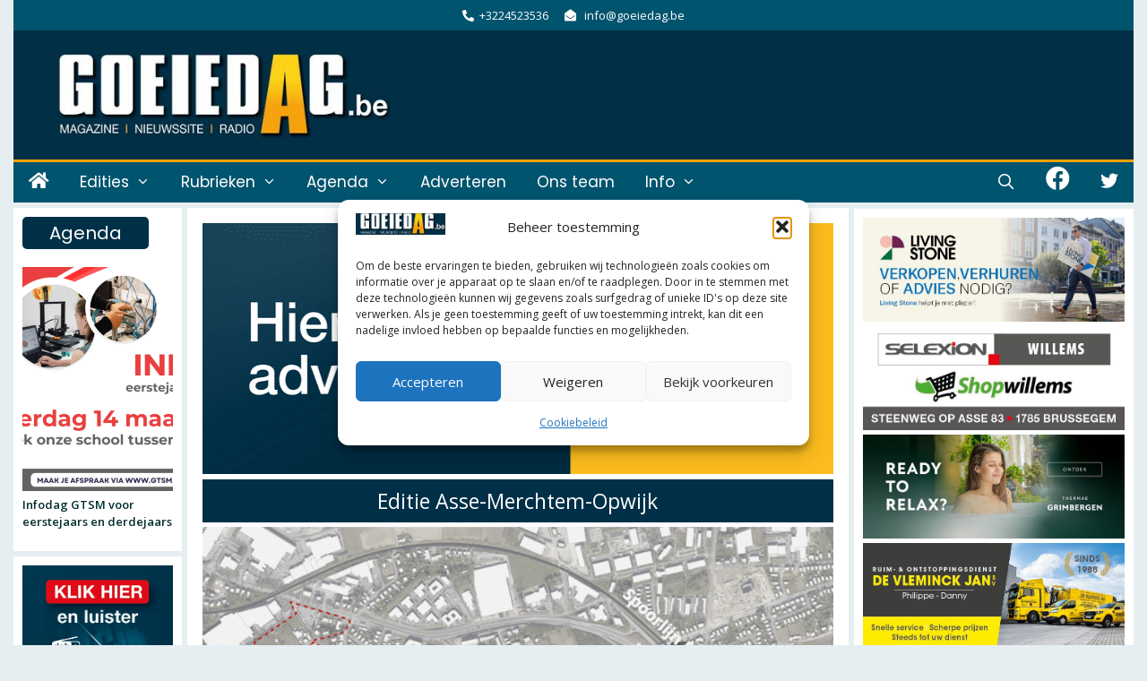

--- FILE ---
content_type: text/html; charset=UTF-8
request_url: https://goeiedag.be/asse/2023/10/gemeente-vraagt-mening-van-zellikenaren-over-drie-onbebouwde-percelen/
body_size: 56258
content:
<!DOCTYPE html>
<html lang="nl-NL" itemscope itemtype="https://schema.org/BlogPosting">
<head>
<meta charset="UTF-8">
<title>Gemeente vraagt mening van Zellikenaren over drie onbebouwde percelen &#8211; Goeiedag</title>
<meta name='robots' content='max-image-preview:large' />
<meta name="viewport" content="width=device-width, initial-scale=1"><link rel='dns-prefetch' href='//challenges.cloudflare.com' />
<link href='https://fonts.gstatic.com' crossorigin rel='preconnect' />
<link href='https://fonts.googleapis.com' crossorigin rel='preconnect' />
<link rel="alternate" type="application/rss+xml" title="Goeiedag &raquo; feed" href="https://goeiedag.be/feed/" />
<link rel="alternate" type="application/rss+xml" title="Goeiedag &raquo; reacties feed" href="https://goeiedag.be/comments/feed/" />
<script id="wpp-js" src="https://goeiedag.be/wp-content/plugins/wordpress-popular-posts/assets/js/wpp.min.js?ver=7.3.6" data-sampling="1" data-sampling-rate="8" data-api-url="https://goeiedag.be/wp-json/wordpress-popular-posts" data-post-id="120676" data-token="dd4a9f1889" data-lang="0" data-debug="0"></script>
<link rel="alternate" title="oEmbed (JSON)" type="application/json+oembed" href="https://goeiedag.be/wp-json/oembed/1.0/embed?url=https%3A%2F%2Fgoeiedag.be%2Fasse%2F2023%2F10%2Fgemeente-vraagt-mening-van-zellikenaren-over-drie-onbebouwde-percelen%2F" />
<link rel="alternate" title="oEmbed (XML)" type="text/xml+oembed" href="https://goeiedag.be/wp-json/oembed/1.0/embed?url=https%3A%2F%2Fgoeiedag.be%2Fasse%2F2023%2F10%2Fgemeente-vraagt-mening-van-zellikenaren-over-drie-onbebouwde-percelen%2F&#038;format=xml" />
<style>
.lazyload,
.lazyloading {
max-width: 100%;
}
</style>
<!-- goeiedag.be is managing ads with Advanced Ads 2.0.16 – https://wpadvancedads.com/ --><script data-wpfc-render="false" id="gda-ready">
/**
* Wait for the page to be ready before firing JS.
*
* @param {function} callback - A callable function to be executed.
* @param {string} [requestedState=complete] - document.readyState to wait for. Defaults to 'complete', can be 'interactive'.
*/
window.advanced_ads_ready = function ( callback, requestedState ) {
requestedState = requestedState || 'complete';
var checkState = function ( state ) {
return requestedState === 'interactive' ? state !== 'loading' : state === 'complete';
};
// If we have reached the correct state, fire the callback.
if ( checkState( document.readyState ) ) {
callback();
return;
}
// We are not yet in the correct state, attach an event handler, only fire once if the requested state is 'interactive'.
document.addEventListener( 'readystatechange', function ( event ) {
if ( checkState( event.target.readyState ) ) {
callback();
}
}, {once: requestedState === 'interactive'} );
};
window.advanced_ads_ready_queue = window.advanced_ads_ready_queue || [];
</script>
<style id='wp-img-auto-sizes-contain-inline-css'>
img:is([sizes=auto i],[sizes^="auto," i]){contain-intrinsic-size:3000px 1500px}
/*# sourceURL=wp-img-auto-sizes-contain-inline-css */
</style>
<!-- <link rel='stylesheet' id='eo-leaflet.js-css' href='https://goeiedag.be/wp-content/plugins/event-organiser/lib/leaflet/leaflet.min.css?ver=1.4.0' media='all' /> -->
<link rel="stylesheet" type="text/css" href="//goeiedag.be/wp-content/cache/wpfc-minified/7vp2qoa3/hdqys.css" media="all"/>
<style id='eo-leaflet.js-inline-css'>
.leaflet-popup-close-button{box-shadow:none!important;}
/*# sourceURL=eo-leaflet.js-inline-css */
</style>
<!-- <link rel='stylesheet' id='pt-cv-public-style-css' href='https://goeiedag.be/wp-content/plugins/content-views-query-and-display-post-page/public/assets/css/cv.css?ver=4.2.1' media='all' /> -->
<!-- <link rel='stylesheet' id='pt-cv-public-pro-style-css' href='https://goeiedag.be/wp-content/plugins/pt-content-views-pro/public/assets/css/cvpro.min.css?ver=7.2.2' media='all' /> -->
<link rel="stylesheet" type="text/css" href="//goeiedag.be/wp-content/cache/wpfc-minified/klkfl6q5/hdqys.css" media="all"/>
<link rel='stylesheet' id='generate-fonts-css' href='//fonts.googleapis.com/css?family=Open+Sans:300,300italic,regular,italic,600,600italic,700,700italic,800,800italic|Roboto+Slab:100,300,regular,700|Poppins:300,regular,500,600,700|Pontano+Sans:regular,700|Pontano+Sans:regular' media='all' />
<style id='wp-emoji-styles-inline-css'>
img.wp-smiley, img.emoji {
display: inline !important;
border: none !important;
box-shadow: none !important;
height: 1em !important;
width: 1em !important;
margin: 0 0.07em !important;
vertical-align: -0.1em !important;
background: none !important;
padding: 0 !important;
}
/*# sourceURL=wp-emoji-styles-inline-css */
</style>
<style id='wp-block-library-inline-css'>
:root{
--wp-block-synced-color:#7a00df;
--wp-block-synced-color--rgb:122, 0, 223;
--wp-bound-block-color:var(--wp-block-synced-color);
--wp-editor-canvas-background:#ddd;
--wp-admin-theme-color:#007cba;
--wp-admin-theme-color--rgb:0, 124, 186;
--wp-admin-theme-color-darker-10:#006ba1;
--wp-admin-theme-color-darker-10--rgb:0, 107, 160.5;
--wp-admin-theme-color-darker-20:#005a87;
--wp-admin-theme-color-darker-20--rgb:0, 90, 135;
--wp-admin-border-width-focus:2px;
}
@media (min-resolution:192dpi){
:root{
--wp-admin-border-width-focus:1.5px;
}
}
.wp-element-button{
cursor:pointer;
}
:root .has-very-light-gray-background-color{
background-color:#eee;
}
:root .has-very-dark-gray-background-color{
background-color:#313131;
}
:root .has-very-light-gray-color{
color:#eee;
}
:root .has-very-dark-gray-color{
color:#313131;
}
:root .has-vivid-green-cyan-to-vivid-cyan-blue-gradient-background{
background:linear-gradient(135deg, #00d084, #0693e3);
}
:root .has-purple-crush-gradient-background{
background:linear-gradient(135deg, #34e2e4, #4721fb 50%, #ab1dfe);
}
:root .has-hazy-dawn-gradient-background{
background:linear-gradient(135deg, #faaca8, #dad0ec);
}
:root .has-subdued-olive-gradient-background{
background:linear-gradient(135deg, #fafae1, #67a671);
}
:root .has-atomic-cream-gradient-background{
background:linear-gradient(135deg, #fdd79a, #004a59);
}
:root .has-nightshade-gradient-background{
background:linear-gradient(135deg, #330968, #31cdcf);
}
:root .has-midnight-gradient-background{
background:linear-gradient(135deg, #020381, #2874fc);
}
:root{
--wp--preset--font-size--normal:16px;
--wp--preset--font-size--huge:42px;
}
.has-regular-font-size{
font-size:1em;
}
.has-larger-font-size{
font-size:2.625em;
}
.has-normal-font-size{
font-size:var(--wp--preset--font-size--normal);
}
.has-huge-font-size{
font-size:var(--wp--preset--font-size--huge);
}
.has-text-align-center{
text-align:center;
}
.has-text-align-left{
text-align:left;
}
.has-text-align-right{
text-align:right;
}
.has-fit-text{
white-space:nowrap !important;
}
#end-resizable-editor-section{
display:none;
}
.aligncenter{
clear:both;
}
.items-justified-left{
justify-content:flex-start;
}
.items-justified-center{
justify-content:center;
}
.items-justified-right{
justify-content:flex-end;
}
.items-justified-space-between{
justify-content:space-between;
}
.screen-reader-text{
border:0;
clip-path:inset(50%);
height:1px;
margin:-1px;
overflow:hidden;
padding:0;
position:absolute;
width:1px;
word-wrap:normal !important;
}
.screen-reader-text:focus{
background-color:#ddd;
clip-path:none;
color:#444;
display:block;
font-size:1em;
height:auto;
left:5px;
line-height:normal;
padding:15px 23px 14px;
text-decoration:none;
top:5px;
width:auto;
z-index:100000;
}
html :where(.has-border-color){
border-style:solid;
}
html :where([style*=border-top-color]){
border-top-style:solid;
}
html :where([style*=border-right-color]){
border-right-style:solid;
}
html :where([style*=border-bottom-color]){
border-bottom-style:solid;
}
html :where([style*=border-left-color]){
border-left-style:solid;
}
html :where([style*=border-width]){
border-style:solid;
}
html :where([style*=border-top-width]){
border-top-style:solid;
}
html :where([style*=border-right-width]){
border-right-style:solid;
}
html :where([style*=border-bottom-width]){
border-bottom-style:solid;
}
html :where([style*=border-left-width]){
border-left-style:solid;
}
html :where(img[class*=wp-image-]){
height:auto;
max-width:100%;
}
:where(figure){
margin:0 0 1em;
}
html :where(.is-position-sticky){
--wp-admin--admin-bar--position-offset:var(--wp-admin--admin-bar--height, 0px);
}
@media screen and (max-width:600px){
html :where(.is-position-sticky){
--wp-admin--admin-bar--position-offset:0px;
}
}
/*# sourceURL=wp-block-library-inline-css */
</style><style id='wp-block-button-inline-css'>
.wp-block-button__link{
align-content:center;
box-sizing:border-box;
cursor:pointer;
display:inline-block;
height:100%;
text-align:center;
word-break:break-word;
}
.wp-block-button__link.aligncenter{
text-align:center;
}
.wp-block-button__link.alignright{
text-align:right;
}
:where(.wp-block-button__link){
border-radius:9999px;
box-shadow:none;
padding:calc(.667em + 2px) calc(1.333em + 2px);
text-decoration:none;
}
.wp-block-button[style*=text-decoration] .wp-block-button__link{
text-decoration:inherit;
}
.wp-block-buttons>.wp-block-button.has-custom-width{
max-width:none;
}
.wp-block-buttons>.wp-block-button.has-custom-width .wp-block-button__link{
width:100%;
}
.wp-block-buttons>.wp-block-button.has-custom-font-size .wp-block-button__link{
font-size:inherit;
}
.wp-block-buttons>.wp-block-button.wp-block-button__width-25{
width:calc(25% - var(--wp--style--block-gap, .5em)*.75);
}
.wp-block-buttons>.wp-block-button.wp-block-button__width-50{
width:calc(50% - var(--wp--style--block-gap, .5em)*.5);
}
.wp-block-buttons>.wp-block-button.wp-block-button__width-75{
width:calc(75% - var(--wp--style--block-gap, .5em)*.25);
}
.wp-block-buttons>.wp-block-button.wp-block-button__width-100{
flex-basis:100%;
width:100%;
}
.wp-block-buttons.is-vertical>.wp-block-button.wp-block-button__width-25{
width:25%;
}
.wp-block-buttons.is-vertical>.wp-block-button.wp-block-button__width-50{
width:50%;
}
.wp-block-buttons.is-vertical>.wp-block-button.wp-block-button__width-75{
width:75%;
}
.wp-block-button.is-style-squared,.wp-block-button__link.wp-block-button.is-style-squared{
border-radius:0;
}
.wp-block-button.no-border-radius,.wp-block-button__link.no-border-radius{
border-radius:0 !important;
}
:root :where(.wp-block-button .wp-block-button__link.is-style-outline),:root :where(.wp-block-button.is-style-outline>.wp-block-button__link){
border:2px solid;
padding:.667em 1.333em;
}
:root :where(.wp-block-button .wp-block-button__link.is-style-outline:not(.has-text-color)),:root :where(.wp-block-button.is-style-outline>.wp-block-button__link:not(.has-text-color)){
color:currentColor;
}
:root :where(.wp-block-button .wp-block-button__link.is-style-outline:not(.has-background)),:root :where(.wp-block-button.is-style-outline>.wp-block-button__link:not(.has-background)){
background-color:initial;
background-image:none;
}
/*# sourceURL=https://goeiedag.be/wp-includes/blocks/button/style.css */
</style>
<style id='wp-block-image-inline-css'>
.wp-block-image>a,.wp-block-image>figure>a{
display:inline-block;
}
.wp-block-image img{
box-sizing:border-box;
height:auto;
max-width:100%;
vertical-align:bottom;
}
@media not (prefers-reduced-motion){
.wp-block-image img.hide{
visibility:hidden;
}
.wp-block-image img.show{
animation:show-content-image .4s;
}
}
.wp-block-image[style*=border-radius] img,.wp-block-image[style*=border-radius]>a{
border-radius:inherit;
}
.wp-block-image.has-custom-border img{
box-sizing:border-box;
}
.wp-block-image.aligncenter{
text-align:center;
}
.wp-block-image.alignfull>a,.wp-block-image.alignwide>a{
width:100%;
}
.wp-block-image.alignfull img,.wp-block-image.alignwide img{
height:auto;
width:100%;
}
.wp-block-image .aligncenter,.wp-block-image .alignleft,.wp-block-image .alignright,.wp-block-image.aligncenter,.wp-block-image.alignleft,.wp-block-image.alignright{
display:table;
}
.wp-block-image .aligncenter>figcaption,.wp-block-image .alignleft>figcaption,.wp-block-image .alignright>figcaption,.wp-block-image.aligncenter>figcaption,.wp-block-image.alignleft>figcaption,.wp-block-image.alignright>figcaption{
caption-side:bottom;
display:table-caption;
}
.wp-block-image .alignleft{
float:left;
margin:.5em 1em .5em 0;
}
.wp-block-image .alignright{
float:right;
margin:.5em 0 .5em 1em;
}
.wp-block-image .aligncenter{
margin-left:auto;
margin-right:auto;
}
.wp-block-image :where(figcaption){
margin-bottom:1em;
margin-top:.5em;
}
.wp-block-image.is-style-circle-mask img{
border-radius:9999px;
}
@supports ((-webkit-mask-image:none) or (mask-image:none)) or (-webkit-mask-image:none){
.wp-block-image.is-style-circle-mask img{
border-radius:0;
-webkit-mask-image:url('data:image/svg+xml;utf8,<svg viewBox="0 0 100 100" xmlns="http://www.w3.org/2000/svg"><circle cx="50" cy="50" r="50"/></svg>');
mask-image:url('data:image/svg+xml;utf8,<svg viewBox="0 0 100 100" xmlns="http://www.w3.org/2000/svg"><circle cx="50" cy="50" r="50"/></svg>');
mask-mode:alpha;
-webkit-mask-position:center;
mask-position:center;
-webkit-mask-repeat:no-repeat;
mask-repeat:no-repeat;
-webkit-mask-size:contain;
mask-size:contain;
}
}
:root :where(.wp-block-image.is-style-rounded img,.wp-block-image .is-style-rounded img){
border-radius:9999px;
}
.wp-block-image figure{
margin:0;
}
.wp-lightbox-container{
display:flex;
flex-direction:column;
position:relative;
}
.wp-lightbox-container img{
cursor:zoom-in;
}
.wp-lightbox-container img:hover+button{
opacity:1;
}
.wp-lightbox-container button{
align-items:center;
backdrop-filter:blur(16px) saturate(180%);
background-color:#5a5a5a40;
border:none;
border-radius:4px;
cursor:zoom-in;
display:flex;
height:20px;
justify-content:center;
opacity:0;
padding:0;
position:absolute;
right:16px;
text-align:center;
top:16px;
width:20px;
z-index:100;
}
@media not (prefers-reduced-motion){
.wp-lightbox-container button{
transition:opacity .2s ease;
}
}
.wp-lightbox-container button:focus-visible{
outline:3px auto #5a5a5a40;
outline:3px auto -webkit-focus-ring-color;
outline-offset:3px;
}
.wp-lightbox-container button:hover{
cursor:pointer;
opacity:1;
}
.wp-lightbox-container button:focus{
opacity:1;
}
.wp-lightbox-container button:focus,.wp-lightbox-container button:hover,.wp-lightbox-container button:not(:hover):not(:active):not(.has-background){
background-color:#5a5a5a40;
border:none;
}
.wp-lightbox-overlay{
box-sizing:border-box;
cursor:zoom-out;
height:100vh;
left:0;
overflow:hidden;
position:fixed;
top:0;
visibility:hidden;
width:100%;
z-index:100000;
}
.wp-lightbox-overlay .close-button{
align-items:center;
cursor:pointer;
display:flex;
justify-content:center;
min-height:40px;
min-width:40px;
padding:0;
position:absolute;
right:calc(env(safe-area-inset-right) + 16px);
top:calc(env(safe-area-inset-top) + 16px);
z-index:5000000;
}
.wp-lightbox-overlay .close-button:focus,.wp-lightbox-overlay .close-button:hover,.wp-lightbox-overlay .close-button:not(:hover):not(:active):not(.has-background){
background:none;
border:none;
}
.wp-lightbox-overlay .lightbox-image-container{
height:var(--wp--lightbox-container-height);
left:50%;
overflow:hidden;
position:absolute;
top:50%;
transform:translate(-50%, -50%);
transform-origin:top left;
width:var(--wp--lightbox-container-width);
z-index:9999999999;
}
.wp-lightbox-overlay .wp-block-image{
align-items:center;
box-sizing:border-box;
display:flex;
height:100%;
justify-content:center;
margin:0;
position:relative;
transform-origin:0 0;
width:100%;
z-index:3000000;
}
.wp-lightbox-overlay .wp-block-image img{
height:var(--wp--lightbox-image-height);
min-height:var(--wp--lightbox-image-height);
min-width:var(--wp--lightbox-image-width);
width:var(--wp--lightbox-image-width);
}
.wp-lightbox-overlay .wp-block-image figcaption{
display:none;
}
.wp-lightbox-overlay button{
background:none;
border:none;
}
.wp-lightbox-overlay .scrim{
background-color:#fff;
height:100%;
opacity:.9;
position:absolute;
width:100%;
z-index:2000000;
}
.wp-lightbox-overlay.active{
visibility:visible;
}
@media not (prefers-reduced-motion){
.wp-lightbox-overlay.active{
animation:turn-on-visibility .25s both;
}
.wp-lightbox-overlay.active img{
animation:turn-on-visibility .35s both;
}
.wp-lightbox-overlay.show-closing-animation:not(.active){
animation:turn-off-visibility .35s both;
}
.wp-lightbox-overlay.show-closing-animation:not(.active) img{
animation:turn-off-visibility .25s both;
}
.wp-lightbox-overlay.zoom.active{
animation:none;
opacity:1;
visibility:visible;
}
.wp-lightbox-overlay.zoom.active .lightbox-image-container{
animation:lightbox-zoom-in .4s;
}
.wp-lightbox-overlay.zoom.active .lightbox-image-container img{
animation:none;
}
.wp-lightbox-overlay.zoom.active .scrim{
animation:turn-on-visibility .4s forwards;
}
.wp-lightbox-overlay.zoom.show-closing-animation:not(.active){
animation:none;
}
.wp-lightbox-overlay.zoom.show-closing-animation:not(.active) .lightbox-image-container{
animation:lightbox-zoom-out .4s;
}
.wp-lightbox-overlay.zoom.show-closing-animation:not(.active) .lightbox-image-container img{
animation:none;
}
.wp-lightbox-overlay.zoom.show-closing-animation:not(.active) .scrim{
animation:turn-off-visibility .4s forwards;
}
}
@keyframes show-content-image{
0%{
visibility:hidden;
}
99%{
visibility:hidden;
}
to{
visibility:visible;
}
}
@keyframes turn-on-visibility{
0%{
opacity:0;
}
to{
opacity:1;
}
}
@keyframes turn-off-visibility{
0%{
opacity:1;
visibility:visible;
}
99%{
opacity:0;
visibility:visible;
}
to{
opacity:0;
visibility:hidden;
}
}
@keyframes lightbox-zoom-in{
0%{
transform:translate(calc((-100vw + var(--wp--lightbox-scrollbar-width))/2 + var(--wp--lightbox-initial-left-position)), calc(-50vh + var(--wp--lightbox-initial-top-position))) scale(var(--wp--lightbox-scale));
}
to{
transform:translate(-50%, -50%) scale(1);
}
}
@keyframes lightbox-zoom-out{
0%{
transform:translate(-50%, -50%) scale(1);
visibility:visible;
}
99%{
visibility:visible;
}
to{
transform:translate(calc((-100vw + var(--wp--lightbox-scrollbar-width))/2 + var(--wp--lightbox-initial-left-position)), calc(-50vh + var(--wp--lightbox-initial-top-position))) scale(var(--wp--lightbox-scale));
visibility:hidden;
}
}
/*# sourceURL=https://goeiedag.be/wp-includes/blocks/image/style.css */
</style>
<style id='wp-block-buttons-inline-css'>
.wp-block-buttons{
box-sizing:border-box;
}
.wp-block-buttons.is-vertical{
flex-direction:column;
}
.wp-block-buttons.is-vertical>.wp-block-button:last-child{
margin-bottom:0;
}
.wp-block-buttons>.wp-block-button{
display:inline-block;
margin:0;
}
.wp-block-buttons.is-content-justification-left{
justify-content:flex-start;
}
.wp-block-buttons.is-content-justification-left.is-vertical{
align-items:flex-start;
}
.wp-block-buttons.is-content-justification-center{
justify-content:center;
}
.wp-block-buttons.is-content-justification-center.is-vertical{
align-items:center;
}
.wp-block-buttons.is-content-justification-right{
justify-content:flex-end;
}
.wp-block-buttons.is-content-justification-right.is-vertical{
align-items:flex-end;
}
.wp-block-buttons.is-content-justification-space-between{
justify-content:space-between;
}
.wp-block-buttons.aligncenter{
text-align:center;
}
.wp-block-buttons:not(.is-content-justification-space-between,.is-content-justification-right,.is-content-justification-left,.is-content-justification-center) .wp-block-button.aligncenter{
margin-left:auto;
margin-right:auto;
width:100%;
}
.wp-block-buttons[style*=text-decoration] .wp-block-button,.wp-block-buttons[style*=text-decoration] .wp-block-button__link{
text-decoration:inherit;
}
.wp-block-buttons.has-custom-font-size .wp-block-button__link{
font-size:inherit;
}
.wp-block-buttons .wp-block-button__link{
width:100%;
}
.wp-block-button.aligncenter{
text-align:center;
}
/*# sourceURL=https://goeiedag.be/wp-includes/blocks/buttons/style.css */
</style>
<style id='wp-block-columns-inline-css'>
.wp-block-columns{
box-sizing:border-box;
display:flex;
flex-wrap:wrap !important;
}
@media (min-width:782px){
.wp-block-columns{
flex-wrap:nowrap !important;
}
}
.wp-block-columns{
align-items:normal !important;
}
.wp-block-columns.are-vertically-aligned-top{
align-items:flex-start;
}
.wp-block-columns.are-vertically-aligned-center{
align-items:center;
}
.wp-block-columns.are-vertically-aligned-bottom{
align-items:flex-end;
}
@media (max-width:781px){
.wp-block-columns:not(.is-not-stacked-on-mobile)>.wp-block-column{
flex-basis:100% !important;
}
}
@media (min-width:782px){
.wp-block-columns:not(.is-not-stacked-on-mobile)>.wp-block-column{
flex-basis:0;
flex-grow:1;
}
.wp-block-columns:not(.is-not-stacked-on-mobile)>.wp-block-column[style*=flex-basis]{
flex-grow:0;
}
}
.wp-block-columns.is-not-stacked-on-mobile{
flex-wrap:nowrap !important;
}
.wp-block-columns.is-not-stacked-on-mobile>.wp-block-column{
flex-basis:0;
flex-grow:1;
}
.wp-block-columns.is-not-stacked-on-mobile>.wp-block-column[style*=flex-basis]{
flex-grow:0;
}
:where(.wp-block-columns){
margin-bottom:1.75em;
}
:where(.wp-block-columns.has-background){
padding:1.25em 2.375em;
}
.wp-block-column{
flex-grow:1;
min-width:0;
overflow-wrap:break-word;
word-break:break-word;
}
.wp-block-column.is-vertically-aligned-top{
align-self:flex-start;
}
.wp-block-column.is-vertically-aligned-center{
align-self:center;
}
.wp-block-column.is-vertically-aligned-bottom{
align-self:flex-end;
}
.wp-block-column.is-vertically-aligned-stretch{
align-self:stretch;
}
.wp-block-column.is-vertically-aligned-bottom,.wp-block-column.is-vertically-aligned-center,.wp-block-column.is-vertically-aligned-top{
width:100%;
}
/*# sourceURL=https://goeiedag.be/wp-includes/blocks/columns/style.css */
</style>
<style id='wp-block-paragraph-inline-css'>
.is-small-text{
font-size:.875em;
}
.is-regular-text{
font-size:1em;
}
.is-large-text{
font-size:2.25em;
}
.is-larger-text{
font-size:3em;
}
.has-drop-cap:not(:focus):first-letter{
float:left;
font-size:8.4em;
font-style:normal;
font-weight:100;
line-height:.68;
margin:.05em .1em 0 0;
text-transform:uppercase;
}
body.rtl .has-drop-cap:not(:focus):first-letter{
float:none;
margin-left:.1em;
}
p.has-drop-cap.has-background{
overflow:hidden;
}
:root :where(p.has-background){
padding:1.25em 2.375em;
}
:where(p.has-text-color:not(.has-link-color)) a{
color:inherit;
}
p.has-text-align-left[style*="writing-mode:vertical-lr"],p.has-text-align-right[style*="writing-mode:vertical-rl"]{
rotate:180deg;
}
/*# sourceURL=https://goeiedag.be/wp-includes/blocks/paragraph/style.css */
</style>
<style id='wp-block-spacer-inline-css'>
.wp-block-spacer{
clear:both;
}
/*# sourceURL=https://goeiedag.be/wp-includes/blocks/spacer/style.css */
</style>
<!-- <link rel='stylesheet' id='wc-blocks-style-css' href='https://goeiedag.be/wp-content/plugins/woocommerce/assets/client/blocks/wc-blocks.css?ver=1766436727' media='all' /> -->
<link rel="stylesheet" type="text/css" href="//goeiedag.be/wp-content/cache/wpfc-minified/g1g5munj/hdqys.css" media="all"/>
<style id='global-styles-inline-css'>
:root{--wp--preset--aspect-ratio--square: 1;--wp--preset--aspect-ratio--4-3: 4/3;--wp--preset--aspect-ratio--3-4: 3/4;--wp--preset--aspect-ratio--3-2: 3/2;--wp--preset--aspect-ratio--2-3: 2/3;--wp--preset--aspect-ratio--16-9: 16/9;--wp--preset--aspect-ratio--9-16: 9/16;--wp--preset--color--black: #000000;--wp--preset--color--cyan-bluish-gray: #abb8c3;--wp--preset--color--white: #ffffff;--wp--preset--color--pale-pink: #f78da7;--wp--preset--color--vivid-red: #cf2e2e;--wp--preset--color--luminous-vivid-orange: #ff6900;--wp--preset--color--luminous-vivid-amber: #fcb900;--wp--preset--color--light-green-cyan: #7bdcb5;--wp--preset--color--vivid-green-cyan: #00d084;--wp--preset--color--pale-cyan-blue: #8ed1fc;--wp--preset--color--vivid-cyan-blue: #0693e3;--wp--preset--color--vivid-purple: #9b51e0;--wp--preset--color--contrast: var(--contrast);--wp--preset--color--contrast-2: var(--contrast-2);--wp--preset--color--contrast-3: var(--contrast-3);--wp--preset--color--base: var(--base);--wp--preset--color--base-2: var(--base-2);--wp--preset--color--base-3: var(--base-3);--wp--preset--color--accent: var(--accent);--wp--preset--gradient--vivid-cyan-blue-to-vivid-purple: linear-gradient(135deg,rgb(6,147,227) 0%,rgb(155,81,224) 100%);--wp--preset--gradient--light-green-cyan-to-vivid-green-cyan: linear-gradient(135deg,rgb(122,220,180) 0%,rgb(0,208,130) 100%);--wp--preset--gradient--luminous-vivid-amber-to-luminous-vivid-orange: linear-gradient(135deg,rgb(252,185,0) 0%,rgb(255,105,0) 100%);--wp--preset--gradient--luminous-vivid-orange-to-vivid-red: linear-gradient(135deg,rgb(255,105,0) 0%,rgb(207,46,46) 100%);--wp--preset--gradient--very-light-gray-to-cyan-bluish-gray: linear-gradient(135deg,rgb(238,238,238) 0%,rgb(169,184,195) 100%);--wp--preset--gradient--cool-to-warm-spectrum: linear-gradient(135deg,rgb(74,234,220) 0%,rgb(151,120,209) 20%,rgb(207,42,186) 40%,rgb(238,44,130) 60%,rgb(251,105,98) 80%,rgb(254,248,76) 100%);--wp--preset--gradient--blush-light-purple: linear-gradient(135deg,rgb(255,206,236) 0%,rgb(152,150,240) 100%);--wp--preset--gradient--blush-bordeaux: linear-gradient(135deg,rgb(254,205,165) 0%,rgb(254,45,45) 50%,rgb(107,0,62) 100%);--wp--preset--gradient--luminous-dusk: linear-gradient(135deg,rgb(255,203,112) 0%,rgb(199,81,192) 50%,rgb(65,88,208) 100%);--wp--preset--gradient--pale-ocean: linear-gradient(135deg,rgb(255,245,203) 0%,rgb(182,227,212) 50%,rgb(51,167,181) 100%);--wp--preset--gradient--electric-grass: linear-gradient(135deg,rgb(202,248,128) 0%,rgb(113,206,126) 100%);--wp--preset--gradient--midnight: linear-gradient(135deg,rgb(2,3,129) 0%,rgb(40,116,252) 100%);--wp--preset--font-size--small: 13px;--wp--preset--font-size--medium: 20px;--wp--preset--font-size--large: 36px;--wp--preset--font-size--x-large: 42px;--wp--preset--spacing--20: 0.44rem;--wp--preset--spacing--30: 0.67rem;--wp--preset--spacing--40: 1rem;--wp--preset--spacing--50: 1.5rem;--wp--preset--spacing--60: 2.25rem;--wp--preset--spacing--70: 3.38rem;--wp--preset--spacing--80: 5.06rem;--wp--preset--shadow--natural: 6px 6px 9px rgba(0, 0, 0, 0.2);--wp--preset--shadow--deep: 12px 12px 50px rgba(0, 0, 0, 0.4);--wp--preset--shadow--sharp: 6px 6px 0px rgba(0, 0, 0, 0.2);--wp--preset--shadow--outlined: 6px 6px 0px -3px rgb(255, 255, 255), 6px 6px rgb(0, 0, 0);--wp--preset--shadow--crisp: 6px 6px 0px rgb(0, 0, 0);}:where(.is-layout-flex){gap: 0.5em;}:where(.is-layout-grid){gap: 0.5em;}body .is-layout-flex{display: flex;}.is-layout-flex{flex-wrap: wrap;align-items: center;}.is-layout-flex > :is(*, div){margin: 0;}body .is-layout-grid{display: grid;}.is-layout-grid > :is(*, div){margin: 0;}:where(.wp-block-columns.is-layout-flex){gap: 2em;}:where(.wp-block-columns.is-layout-grid){gap: 2em;}:where(.wp-block-post-template.is-layout-flex){gap: 1.25em;}:where(.wp-block-post-template.is-layout-grid){gap: 1.25em;}.has-black-color{color: var(--wp--preset--color--black) !important;}.has-cyan-bluish-gray-color{color: var(--wp--preset--color--cyan-bluish-gray) !important;}.has-white-color{color: var(--wp--preset--color--white) !important;}.has-pale-pink-color{color: var(--wp--preset--color--pale-pink) !important;}.has-vivid-red-color{color: var(--wp--preset--color--vivid-red) !important;}.has-luminous-vivid-orange-color{color: var(--wp--preset--color--luminous-vivid-orange) !important;}.has-luminous-vivid-amber-color{color: var(--wp--preset--color--luminous-vivid-amber) !important;}.has-light-green-cyan-color{color: var(--wp--preset--color--light-green-cyan) !important;}.has-vivid-green-cyan-color{color: var(--wp--preset--color--vivid-green-cyan) !important;}.has-pale-cyan-blue-color{color: var(--wp--preset--color--pale-cyan-blue) !important;}.has-vivid-cyan-blue-color{color: var(--wp--preset--color--vivid-cyan-blue) !important;}.has-vivid-purple-color{color: var(--wp--preset--color--vivid-purple) !important;}.has-black-background-color{background-color: var(--wp--preset--color--black) !important;}.has-cyan-bluish-gray-background-color{background-color: var(--wp--preset--color--cyan-bluish-gray) !important;}.has-white-background-color{background-color: var(--wp--preset--color--white) !important;}.has-pale-pink-background-color{background-color: var(--wp--preset--color--pale-pink) !important;}.has-vivid-red-background-color{background-color: var(--wp--preset--color--vivid-red) !important;}.has-luminous-vivid-orange-background-color{background-color: var(--wp--preset--color--luminous-vivid-orange) !important;}.has-luminous-vivid-amber-background-color{background-color: var(--wp--preset--color--luminous-vivid-amber) !important;}.has-light-green-cyan-background-color{background-color: var(--wp--preset--color--light-green-cyan) !important;}.has-vivid-green-cyan-background-color{background-color: var(--wp--preset--color--vivid-green-cyan) !important;}.has-pale-cyan-blue-background-color{background-color: var(--wp--preset--color--pale-cyan-blue) !important;}.has-vivid-cyan-blue-background-color{background-color: var(--wp--preset--color--vivid-cyan-blue) !important;}.has-vivid-purple-background-color{background-color: var(--wp--preset--color--vivid-purple) !important;}.has-black-border-color{border-color: var(--wp--preset--color--black) !important;}.has-cyan-bluish-gray-border-color{border-color: var(--wp--preset--color--cyan-bluish-gray) !important;}.has-white-border-color{border-color: var(--wp--preset--color--white) !important;}.has-pale-pink-border-color{border-color: var(--wp--preset--color--pale-pink) !important;}.has-vivid-red-border-color{border-color: var(--wp--preset--color--vivid-red) !important;}.has-luminous-vivid-orange-border-color{border-color: var(--wp--preset--color--luminous-vivid-orange) !important;}.has-luminous-vivid-amber-border-color{border-color: var(--wp--preset--color--luminous-vivid-amber) !important;}.has-light-green-cyan-border-color{border-color: var(--wp--preset--color--light-green-cyan) !important;}.has-vivid-green-cyan-border-color{border-color: var(--wp--preset--color--vivid-green-cyan) !important;}.has-pale-cyan-blue-border-color{border-color: var(--wp--preset--color--pale-cyan-blue) !important;}.has-vivid-cyan-blue-border-color{border-color: var(--wp--preset--color--vivid-cyan-blue) !important;}.has-vivid-purple-border-color{border-color: var(--wp--preset--color--vivid-purple) !important;}.has-vivid-cyan-blue-to-vivid-purple-gradient-background{background: var(--wp--preset--gradient--vivid-cyan-blue-to-vivid-purple) !important;}.has-light-green-cyan-to-vivid-green-cyan-gradient-background{background: var(--wp--preset--gradient--light-green-cyan-to-vivid-green-cyan) !important;}.has-luminous-vivid-amber-to-luminous-vivid-orange-gradient-background{background: var(--wp--preset--gradient--luminous-vivid-amber-to-luminous-vivid-orange) !important;}.has-luminous-vivid-orange-to-vivid-red-gradient-background{background: var(--wp--preset--gradient--luminous-vivid-orange-to-vivid-red) !important;}.has-very-light-gray-to-cyan-bluish-gray-gradient-background{background: var(--wp--preset--gradient--very-light-gray-to-cyan-bluish-gray) !important;}.has-cool-to-warm-spectrum-gradient-background{background: var(--wp--preset--gradient--cool-to-warm-spectrum) !important;}.has-blush-light-purple-gradient-background{background: var(--wp--preset--gradient--blush-light-purple) !important;}.has-blush-bordeaux-gradient-background{background: var(--wp--preset--gradient--blush-bordeaux) !important;}.has-luminous-dusk-gradient-background{background: var(--wp--preset--gradient--luminous-dusk) !important;}.has-pale-ocean-gradient-background{background: var(--wp--preset--gradient--pale-ocean) !important;}.has-electric-grass-gradient-background{background: var(--wp--preset--gradient--electric-grass) !important;}.has-midnight-gradient-background{background: var(--wp--preset--gradient--midnight) !important;}.has-small-font-size{font-size: var(--wp--preset--font-size--small) !important;}.has-medium-font-size{font-size: var(--wp--preset--font-size--medium) !important;}.has-large-font-size{font-size: var(--wp--preset--font-size--large) !important;}.has-x-large-font-size{font-size: var(--wp--preset--font-size--x-large) !important;}
:where(.wp-block-columns.is-layout-flex){gap: 2em;}:where(.wp-block-columns.is-layout-grid){gap: 2em;}
/*# sourceURL=global-styles-inline-css */
</style>
<style id='core-block-supports-inline-css'>
/**
* Core styles: block-supports
*/
.wp-container-core-columns-is-layout-9d6595d7 {
flex-wrap: nowrap;
}
/*# sourceURL=core-block-supports-inline-css */
</style>
<style id='classic-theme-styles-inline-css'>
/**
* These rules are needed for backwards compatibility.
* They should match the button element rules in the base theme.json file.
*/
.wp-block-button__link {
color: #ffffff;
background-color: #32373c;
border-radius: 9999px; /* 100% causes an oval, but any explicit but really high value retains the pill shape. */
/* This needs a low specificity so it won't override the rules from the button element if defined in theme.json. */
box-shadow: none;
text-decoration: none;
/* The extra 2px are added to size solids the same as the outline versions.*/
padding: calc(0.667em + 2px) calc(1.333em + 2px);
font-size: 1.125em;
}
.wp-block-file__button {
background: #32373c;
color: #ffffff;
text-decoration: none;
}
/*# sourceURL=/wp-includes/css/classic-themes.css */
</style>
<!-- <link rel='stylesheet' id='awesome-weather-css' href='https://goeiedag.be/wp-content/plugins/awesome-weather/awesome-weather.css?ver=6.9' media='all' /> -->
<link rel="stylesheet" type="text/css" href="//goeiedag.be/wp-content/cache/wpfc-minified/lywfmpa1/hdqys.css" media="all"/>
<style id='awesome-weather-inline-css'>
.awesome-weather-wrap { font-family: 'Open Sans', sans-serif; font-weight: 400; font-size: 14px; line-height: 14px; }
/*# sourceURL=awesome-weather-inline-css */
</style>
<link rel='stylesheet' id='opensans-googlefont-css' href='//fonts.googleapis.com/css?family=Open+Sans%3A400&#038;ver=6.9' media='all' />
<!-- <link rel='stylesheet' id='contact-form-7-css' href='https://goeiedag.be/wp-content/plugins/contact-form-7/includes/css/styles.css?ver=6.1.4' media='all' /> -->
<!-- <link rel='stylesheet' id='cool-tag-cloud-css' href='https://goeiedag.be/wp-content/plugins/cool-tag-cloud/inc/cool-tag-cloud.css?ver=2.25' media='all' /> -->
<!-- <link rel='stylesheet' id='searchandfilter-css' href='https://goeiedag.be/wp-content/plugins/search-filter/style.css?ver=1' media='all' /> -->
<!-- <link rel='stylesheet' id='woocommerce-layout-css' href='https://goeiedag.be/wp-content/plugins/woocommerce/assets/css/woocommerce-layout.css?ver=10.4.3' media='all' /> -->
<link rel="stylesheet" type="text/css" href="//goeiedag.be/wp-content/cache/wpfc-minified/kxztqu4u/hdqys.css" media="all"/>
<!-- <link rel='stylesheet' id='woocommerce-smallscreen-css' href='https://goeiedag.be/wp-content/plugins/woocommerce/assets/css/woocommerce-smallscreen.css?ver=10.4.3' media='only screen and (max-width: 768px)' /> -->
<link rel="stylesheet" type="text/css" href="//goeiedag.be/wp-content/cache/wpfc-minified/2mux9gxn/hdqys.css" media="only screen and (max-width: 768px)"/>
<!-- <link rel='stylesheet' id='woocommerce-general-css' href='https://goeiedag.be/wp-content/plugins/woocommerce/assets/css/woocommerce.css?ver=10.4.3' media='all' /> -->
<link rel="stylesheet" type="text/css" href="//goeiedag.be/wp-content/cache/wpfc-minified/ldr84gjx/hdqys.css" media="all"/>
<style id='woocommerce-general-inline-css'>
.woocommerce .page-header-image-single {display: none;}.woocommerce .entry-content,.woocommerce .product .entry-summary {margin-top: 0;}.related.products {clear: both;}.checkout-subscribe-prompt.clear {visibility: visible;height: initial;width: initial;}@media (max-width:768px) {.woocommerce .woocommerce-ordering,.woocommerce-page .woocommerce-ordering {float: none;}.woocommerce .woocommerce-ordering select {max-width: 100%;}.woocommerce ul.products li.product,.woocommerce-page ul.products li.product,.woocommerce-page[class*=columns-] ul.products li.product,.woocommerce[class*=columns-] ul.products li.product {width: 100%;float: none;}}
/*# sourceURL=woocommerce-general-inline-css */
</style>
<style id='woocommerce-inline-inline-css'>
.woocommerce form .form-row .required { visibility: visible; }
/*# sourceURL=woocommerce-inline-inline-css */
</style>
<!-- <link rel='stylesheet' id='cmplz-general-css' href='https://goeiedag.be/wp-content/plugins/complianz-gdpr/assets/css/cookieblocker.css?ver=1765965437' media='all' /> -->
<!-- <link rel='stylesheet' id='bbhf-style-css' href='https://goeiedag.be/wp-content/plugins/bb-header-footer/assets/css/bb-header-footer.css?ver=1.2.5' media='all' /> -->
<!-- <link rel='stylesheet' id='wordpress-popular-posts-css-css' href='https://goeiedag.be/wp-content/plugins/wordpress-popular-posts/assets/css/wpp.css?ver=7.3.6' media='all' /> -->
<!-- <link rel='stylesheet' id='generate-style-grid-css' href='https://goeiedag.be/wp-content/themes/generatepress/assets/css/unsemantic-grid.css?ver=3.6.1' media='all' /> -->
<!-- <link rel='stylesheet' id='generate-style-css' href='https://goeiedag.be/wp-content/themes/generatepress/assets/css/style.css?ver=3.6.1' media='all' /> -->
<link rel="stylesheet" type="text/css" href="//goeiedag.be/wp-content/cache/wpfc-minified/2m9hjqqs/hdqys.css" media="all"/>
<style id='generate-style-inline-css'>
body{background-color:#e6eef1;color:#002c2d;}a{color:#f0a201;}a:hover, a:focus, a:active{color:#002b44;}body .grid-container{max-width:1250px;}.wp-block-group__inner-container{max-width:1250px;margin-left:auto;margin-right:auto;}.site-header .header-image{width:390px;}.generate-back-to-top{font-size:20px;border-radius:3px;position:fixed;bottom:30px;right:30px;line-height:40px;width:40px;text-align:center;z-index:10;transition:opacity 300ms ease-in-out;opacity:0.1;transform:translateY(1000px);}.generate-back-to-top__show{opacity:1;transform:translateY(0);}.navigation-search{position:absolute;left:-99999px;pointer-events:none;visibility:hidden;z-index:20;width:100%;top:0;transition:opacity 100ms ease-in-out;opacity:0;}.navigation-search.nav-search-active{left:0;right:0;pointer-events:auto;visibility:visible;opacity:1;}.navigation-search input[type="search"]{outline:0;border:0;vertical-align:bottom;line-height:1;opacity:0.9;width:100%;z-index:20;border-radius:0;-webkit-appearance:none;height:60px;}.navigation-search input::-ms-clear{display:none;width:0;height:0;}.navigation-search input::-ms-reveal{display:none;width:0;height:0;}.navigation-search input::-webkit-search-decoration, .navigation-search input::-webkit-search-cancel-button, .navigation-search input::-webkit-search-results-button, .navigation-search input::-webkit-search-results-decoration{display:none;}.main-navigation li.search-item{z-index:21;}li.search-item.active{transition:opacity 100ms ease-in-out;}.nav-left-sidebar .main-navigation li.search-item.active,.nav-right-sidebar .main-navigation li.search-item.active{width:auto;display:inline-block;float:right;}.gen-sidebar-nav .navigation-search{top:auto;bottom:0;}:root{--contrast:#222222;--contrast-2:#575760;--contrast-3:#b2b2be;--base:#f0f0f0;--base-2:#f7f8f9;--base-3:#ffffff;--accent:#1e73be;}:root .has-contrast-color{color:var(--contrast);}:root .has-contrast-background-color{background-color:var(--contrast);}:root .has-contrast-2-color{color:var(--contrast-2);}:root .has-contrast-2-background-color{background-color:var(--contrast-2);}:root .has-contrast-3-color{color:var(--contrast-3);}:root .has-contrast-3-background-color{background-color:var(--contrast-3);}:root .has-base-color{color:var(--base);}:root .has-base-background-color{background-color:var(--base);}:root .has-base-2-color{color:var(--base-2);}:root .has-base-2-background-color{background-color:var(--base-2);}:root .has-base-3-color{color:var(--base-3);}:root .has-base-3-background-color{background-color:var(--base-3);}:root .has-accent-color{color:var(--accent);}:root .has-accent-background-color{background-color:var(--accent);}body, button, input, select, textarea{font-family:"Open Sans", sans-serif;font-size:15px;}body{line-height:1.6;}p{margin-bottom:1.3em;}.entry-content > [class*="wp-block-"]:not(:last-child):not(.wp-block-heading){margin-bottom:1.3em;}.main-title{font-family:"Roboto Slab", serif;font-weight:normal;font-size:57px;}.site-description{font-family:"Roboto Slab", serif;font-size:20px;}.main-navigation a, .menu-toggle{font-family:"Poppins", sans-serif;font-size:17px;}.main-navigation .main-nav ul ul li a{font-size:14px;}.widget-title{font-family:"Poppins", sans-serif;margin-bottom:10px;}.sidebar .widget, .footer-widgets .widget{font-size:13px;}h1{font-family:"Pontano Sans", sans-serif;font-weight:300;font-size:40px;}h2{font-weight:300;font-size:25px;line-height:1.3em;}h3{font-size:19px;}h4{font-family:"Pontano Sans", sans-serif;font-size:19px;}h5{font-size:inherit;}.site-info{font-family:"Roboto Slab", serif;font-size:13px;}@media (max-width:768px){.main-title{font-size:30px;}h1{font-size:30px;}h2{font-size:25px;}h4{font-size:21px;}}.top-bar{background-color:#00546e;color:#ffffff;}.top-bar a{color:#ffffff;}.top-bar a:hover{color:#f0a201;}.site-header{background-color:#002b44;color:#ffe8ba;}.site-header a{color:#3a3a3a;}.main-title a,.main-title a:hover{color:#ffe8ba;}.site-description{color:#ffe8ba;}.main-navigation,.main-navigation ul ul{background-color:#00546e;}.main-navigation .main-nav ul li a, .main-navigation .menu-toggle, .main-navigation .menu-bar-items{color:#ffffff;}.main-navigation .main-nav ul li:not([class*="current-menu-"]):hover > a, .main-navigation .main-nav ul li:not([class*="current-menu-"]):focus > a, .main-navigation .main-nav ul li.sfHover:not([class*="current-menu-"]) > a, .main-navigation .menu-bar-item:hover > a, .main-navigation .menu-bar-item.sfHover > a{color:#ffffff;background-color:#f0a201;}button.menu-toggle:hover,button.menu-toggle:focus,.main-navigation .mobile-bar-items a,.main-navigation .mobile-bar-items a:hover,.main-navigation .mobile-bar-items a:focus{color:#ffffff;}.main-navigation .main-nav ul li[class*="current-menu-"] > a{color:#ffffff;background-color:#f0a201;}.navigation-search input[type="search"],.navigation-search input[type="search"]:active, .navigation-search input[type="search"]:focus, .main-navigation .main-nav ul li.search-item.active > a, .main-navigation .menu-bar-items .search-item.active > a{color:#ffffff;background-color:#f0a201;}.main-navigation ul ul{background-color:#00546e;}.main-navigation .main-nav ul ul li a{color:#ffffff;}.main-navigation .main-nav ul ul li:not([class*="current-menu-"]):hover > a,.main-navigation .main-nav ul ul li:not([class*="current-menu-"]):focus > a, .main-navigation .main-nav ul ul li.sfHover:not([class*="current-menu-"]) > a{color:#ffffff;background-color:#f0a201;}.main-navigation .main-nav ul ul li[class*="current-menu-"] > a{color:#ffffff;background-color:#f0a201;}.separate-containers .inside-article, .separate-containers .comments-area, .separate-containers .page-header, .one-container .container, .separate-containers .paging-navigation, .inside-page-header{color:#423c30;background-color:#ffffff;}.inside-article a,.paging-navigation a,.comments-area a,.page-header a{color:#f0a201;}.inside-article a:hover,.paging-navigation a:hover,.comments-area a:hover,.page-header a:hover{color:#002c2d;}.entry-title a{color:#002c2d;}.entry-title a:hover{color:#f0a201;}.entry-meta{color:#595959;}.entry-meta a{color:#002c2d;}.entry-meta a:hover{color:#f0a201;}h1{color:#002b44;}h2{color:#002b44;}.sidebar .widget{background-color:#ffffff;}.sidebar .widget a{color:#0c0c0c;}.sidebar .widget a:hover{color:#f0a201;}.sidebar .widget .widget-title{color:#ffffff;}.footer-widgets{color:#423c30;background-color:rgba(87,143,191,0.28);}.footer-widgets a{color:#ffffff;}.footer-widgets a:hover{color:#f0a201;}.footer-widgets .widget-title{color:#ffffff;}.site-info{color:#ffffff;background-color:#222222;}.site-info a{color:#ffe8ba;}.site-info a:hover{color:#e6d1a8;}.footer-bar .widget_nav_menu .current-menu-item a{color:#e6d1a8;}input[type="text"],input[type="email"],input[type="url"],input[type="password"],input[type="search"],input[type="tel"],input[type="number"],textarea,select{color:#666666;background-color:#fafafa;border-color:#cccccc;}input[type="text"]:focus,input[type="email"]:focus,input[type="url"]:focus,input[type="password"]:focus,input[type="search"]:focus,input[type="tel"]:focus,input[type="number"]:focus,textarea:focus,select:focus{color:#666666;background-color:#ffffff;border-color:#bfbfbf;}button,html input[type="button"],input[type="reset"],input[type="submit"],a.button,a.wp-block-button__link:not(.has-background){color:#ffffff;background-color:#002b44;}button:hover,html input[type="button"]:hover,input[type="reset"]:hover,input[type="submit"]:hover,a.button:hover,button:focus,html input[type="button"]:focus,input[type="reset"]:focus,input[type="submit"]:focus,a.button:focus,a.wp-block-button__link:not(.has-background):active,a.wp-block-button__link:not(.has-background):focus,a.wp-block-button__link:not(.has-background):hover{color:#ffffff;background-color:#f0a201;}a.generate-back-to-top{background-color:rgba(35,35,35,0.63);color:#f2f2f2;}a.generate-back-to-top:hover,a.generate-back-to-top:focus{background-color:rgba(15,15,15,0.6);color:#f0a201;}:root{--gp-search-modal-bg-color:var(--base-3);--gp-search-modal-text-color:var(--contrast);--gp-search-modal-overlay-bg-color:rgba(0,0,0,0.2);}@media (max-width: 975px){.main-navigation .menu-bar-item:hover > a, .main-navigation .menu-bar-item.sfHover > a{background:none;color:#ffffff;}}.inside-top-bar{padding:0px;}.inside-header{padding:26px 30px 22px 30px;}.separate-containers .inside-article, .separate-containers .comments-area, .separate-containers .page-header, .separate-containers .paging-navigation, .one-container .site-content, .inside-page-header{padding:17px;}.site-main .wp-block-group__inner-container{padding:17px;}.entry-content .alignwide, body:not(.no-sidebar) .entry-content .alignfull{margin-left:-17px;width:calc(100% + 34px);max-width:calc(100% + 34px);}.one-container.right-sidebar .site-main,.one-container.both-right .site-main{margin-right:17px;}.one-container.left-sidebar .site-main,.one-container.both-left .site-main{margin-left:17px;}.one-container.both-sidebars .site-main{margin:0px 17px 0px 17px;}.separate-containers .widget, .separate-containers .site-main > *, .separate-containers .page-header, .widget-area .main-navigation{margin-bottom:6px;}.separate-containers .site-main{margin:6px;}.both-right.separate-containers .inside-left-sidebar{margin-right:3px;}.both-right.separate-containers .inside-right-sidebar{margin-left:3px;}.both-left.separate-containers .inside-left-sidebar{margin-right:3px;}.both-left.separate-containers .inside-right-sidebar{margin-left:3px;}.separate-containers .page-header-image, .separate-containers .page-header-contained, .separate-containers .page-header-image-single, .separate-containers .page-header-content-single{margin-top:6px;}.separate-containers .inside-right-sidebar, .separate-containers .inside-left-sidebar{margin-top:6px;margin-bottom:6px;}.main-navigation .main-nav ul li a,.menu-toggle,.main-navigation .mobile-bar-items a{padding-left:17px;padding-right:17px;line-height:45px;}.main-navigation .main-nav ul ul li a{padding:10px 17px 10px 17px;}.navigation-search input[type="search"]{height:45px;}.rtl .menu-item-has-children .dropdown-menu-toggle{padding-left:17px;}.menu-item-has-children .dropdown-menu-toggle{padding-right:17px;}.rtl .main-navigation .main-nav ul li.menu-item-has-children > a{padding-right:17px;}.widget-area .widget{padding:10px;}.footer-widgets{padding:15px;}.site-info{padding:10px;}@media (max-width:768px){.separate-containers .inside-article, .separate-containers .comments-area, .separate-containers .page-header, .separate-containers .paging-navigation, .one-container .site-content, .inside-page-header{padding:10px;}.site-main .wp-block-group__inner-container{padding:10px;}.site-info{padding-right:10px;padding-left:10px;}.entry-content .alignwide, body:not(.no-sidebar) .entry-content .alignfull{margin-left:-10px;width:calc(100% + 20px);max-width:calc(100% + 20px);}}@media (max-width: 975px){.main-navigation .menu-toggle,.main-navigation .mobile-bar-items,.sidebar-nav-mobile:not(#sticky-placeholder){display:block;}.main-navigation ul,.gen-sidebar-nav{display:none;}[class*="nav-float-"] .site-header .inside-header > *{float:none;clear:both;}}
.site-header{background-image:url('https://goeiedag.be/wp-content/uploads/2020/06/background-header-1-scaled.jpg');background-size:contain;background-attachment:local;}
.dynamic-author-image-rounded{border-radius:100%;}.dynamic-featured-image, .dynamic-author-image{vertical-align:middle;}.one-container.blog .dynamic-content-template:not(:last-child), .one-container.archive .dynamic-content-template:not(:last-child){padding-bottom:0px;}.dynamic-entry-excerpt > p:last-child{margin-bottom:0px;}
.main-navigation .main-nav ul li a,.menu-toggle,.main-navigation .mobile-bar-items a{transition: line-height 300ms ease}.fl-builder-edit .navigation-stick {z-index: 10 !important;}.main-navigation.toggled .main-nav > ul{background-color: #00546e}
h2.entry-title{font-weight:bold;font-size:19px;line-height:1.3em;}.navigation-branding .main-title{font-weight:normal;text-transform:none;font-size:57px;font-family:"Roboto Slab", serif;}@media (max-width:768px){h2.entry-title{font-size:24px;}}@media (max-width: 975px){.navigation-branding .main-title{font-size:30px;}}
.post-image:not(:first-child), .page-content:not(:first-child), .entry-content:not(:first-child), .entry-summary:not(:first-child), footer.entry-meta{margin-top:1.5em;}.post-image-above-header .inside-article div.featured-image, .post-image-above-header .inside-article div.post-image{margin-bottom:1.5em;}
/*# sourceURL=generate-style-inline-css */
</style>
<!-- <link rel='stylesheet' id='generate-mobile-style-css' href='https://goeiedag.be/wp-content/themes/generatepress/assets/css/mobile.css?ver=3.6.1' media='all' /> -->
<!-- <link rel='stylesheet' id='generate-font-icons-css' href='https://goeiedag.be/wp-content/themes/generatepress/assets/css/components/font-icons.css?ver=3.6.1' media='all' /> -->
<!-- <link rel='stylesheet' id='font-awesome-5-css' href='https://goeiedag.be/wp-content/plugins/bb-plugin/fonts/fontawesome/5.15.4/css/all.min.css?ver=2.10.0.5' media='all' /> -->
<!-- <link rel='stylesheet' id='font-awesome-css' href='https://goeiedag.be/wp-content/plugins/bb-plugin/fonts/fontawesome/5.15.4/css/v4-shims.min.css?ver=2.10.0.5' media='all' /> -->
<link rel="stylesheet" type="text/css" href="//goeiedag.be/wp-content/cache/wpfc-minified/mo7rg6d9/hdqys.css" media="all"/>
<!-- <link rel='stylesheet' id='fancybox-css' href='https://goeiedag.be/wp-content/plugins/easy-fancybox/fancybox/1.5.4/jquery.fancybox.min.css?ver=6.9' media='screen' /> -->
<link rel="stylesheet" type="text/css" href="//goeiedag.be/wp-content/cache/wpfc-minified/lc5y1yud/hdqys.css" media="screen"/>
<!-- <link rel='stylesheet' id='heateor_sss_frontend_css-css' href='https://goeiedag.be/wp-content/plugins/sassy-social-share/public/css/sassy-social-share-public.css?ver=3.3.79' media='all' /> -->
<link rel="stylesheet" type="text/css" href="//goeiedag.be/wp-content/cache/wpfc-minified/qimuto5n/hdqys.css" media="all"/>
<style id='heateor_sss_frontend_css-inline-css'>
.heateor_sss_button_instagram span.heateor_sss_svg,a.heateor_sss_instagram span.heateor_sss_svg{background:radial-gradient(circle at 30% 107%,#fdf497 0,#fdf497 5%,#fd5949 45%,#d6249f 60%,#285aeb 90%)}.heateor_sss_horizontal_sharing .heateor_sss_svg,.heateor_sss_standard_follow_icons_container .heateor_sss_svg{color:#fff;border-width:2px;border-style:solid;border-color:#f0a201}.heateor_sss_horizontal_sharing .heateorSssTCBackground{color:#666}.heateor_sss_horizontal_sharing span.heateor_sss_svg:hover,.heateor_sss_standard_follow_icons_container span.heateor_sss_svg:hover{border-color:transparent;}.heateor_sss_vertical_sharing span.heateor_sss_svg,.heateor_sss_floating_follow_icons_container span.heateor_sss_svg{color:#fff;border-width:0px;border-style:solid;border-color:transparent;}.heateor_sss_vertical_sharing .heateorSssTCBackground{color:#666;}.heateor_sss_vertical_sharing span.heateor_sss_svg:hover,.heateor_sss_floating_follow_icons_container span.heateor_sss_svg:hover{border-color:transparent;}@media screen and (max-width:783px) {.heateor_sss_vertical_sharing{display:none!important}}div.heateor_sss_sharing_title{text-align:center}div.heateor_sss_sharing_ul{width:100%;text-align:center;}div.heateor_sss_horizontal_sharing div.heateor_sss_sharing_ul a{float:none!important;display:inline-block;}
/*# sourceURL=heateor_sss_frontend_css-inline-css */
</style>
<!-- <link rel='stylesheet' id='unslider-css-css' href='https://goeiedag.be/wp-content/uploads/833/840/public/assets/css/305.css?ver=2.0.2' media='all' /> -->
<!-- <link rel='stylesheet' id='slider-css-css' href='https://goeiedag.be/wp-content/uploads/833/840/public/assets/css/730.css?ver=2.0.2' media='all' /> -->
<link rel="stylesheet" type="text/css" href="//goeiedag.be/wp-content/cache/wpfc-minified/7uaailzq/hdqys.css" media="all"/>
<style id='generateblocks-inline-css'>
.gb-container-8e22901b{display:block;margin:-10px -10px -20px;}.gb-container-fc49084c{margin:-10px -10px -20px;}.gb-container-a4705145{align-items:center;justify-content:center;text-align:center;color:var(--base-3);}.gb-container-a4705145 a{color:var(--base-3);}.gb-container-a4705145 a:hover{color:var(--base-3);}.gb-container-1a8d5526{padding-top:10px;padding-right:5px;padding-left:5px;margin-bottom:10px;background-color:#bed4e3;}.gb-container-4ead4645{background-color:#bed4e3;}.gb-container-269c4010 a{color:var(--base-3);}.gb-container-269c4010 a:hover{color:var(--base-3);}.gb-container-886db520{padding-top:10px;padding-right:5px;padding-left:5px;background-color:#bed4e3;}a.gb-button-bce11873{display:inline-flex;flex-direction:column;width:100%;flex-shrink:0;font-size:18px;text-align:center;padding-top:6px;padding-bottom:6px;background-color:#003047;color:#ffffff;text-decoration:none;}a.gb-button-bce11873:hover, a.gb-button-bce11873:active, a.gb-button-bce11873:focus{background-color:#003047;color:#ffffff;}a.gb-button-142a63ec{display:inline-flex;flex-direction:column;width:100%;flex-shrink:0;font-size:23px;text-align:center;padding-top:6px;padding-bottom:6px;background-color:#003047;color:#ffffff;text-decoration:none;}a.gb-button-142a63ec:hover, a.gb-button-142a63ec:active, a.gb-button-142a63ec:focus{background-color:#003047;color:#ffffff;}a.gb-button-65b4e71e{display:inline-flex;flex-direction:column;flex-shrink:0;font-size:20px;text-align:center;padding:6px;margin:5px;background-color:#003047;color:var(--base-3);text-decoration:none;}a.gb-button-65b4e71e:hover, a.gb-button-65b4e71e:active, a.gb-button-65b4e71e:focus{background-color:#003047;color:#ffffff;}a.gb-button-a2479cca{display:inline-flex;flex-direction:column;flex-shrink:0;font-size:20px;text-align:center;padding:6px;margin:5px;background-color:#003047;color:var(--base-3);text-decoration:none;}a.gb-button-a2479cca:hover, a.gb-button-a2479cca:active, a.gb-button-a2479cca:focus{background-color:#003047;color:var(--base-3);}@media (max-width: 1024px) {a.gb-button-bce11873{width:550px;}}@media (max-width: 767px) {a.gb-button-bce11873{width:100%;font-size:24px;}a.gb-button-142a63ec{font-size:24px;}a.gb-button-65b4e71e{height:85px;}}:root{--gb-container-width:1250px;}.gb-container .wp-block-image img{vertical-align:middle;}.gb-grid-wrapper .wp-block-image{margin-bottom:0;}.gb-highlight{background:none;}.gb-shape{line-height:0;}
/*# sourceURL=generateblocks-inline-css */
</style>
<!-- <link rel='stylesheet' id='generate-blog-images-css' href='https://goeiedag.be/wp-content/plugins/gp-premium/blog/functions/css/featured-images.css?ver=2.5.5' media='all' /> -->
<!-- <link rel='stylesheet' id='generate-sticky-css' href='https://goeiedag.be/wp-content/plugins/gp-premium/menu-plus/functions/css/sticky.css?ver=2.5.5' media='all' /> -->
<!-- <link rel='stylesheet' id='generate-navigation-branding-css' href='https://goeiedag.be/wp-content/plugins/gp-premium/menu-plus/functions/css/navigation-branding.css?ver=2.5.5' media='all' /> -->
<link rel="stylesheet" type="text/css" href="//goeiedag.be/wp-content/cache/wpfc-minified/974eo3wc/hdqzo.css" media="all"/>
<style id='generate-navigation-branding-inline-css'>
.main-navigation .sticky-navigation-logo, .main-navigation.navigation-stick .site-logo:not(.mobile-header-logo){display:none;}.main-navigation.navigation-stick .sticky-navigation-logo{display:block;}.navigation-branding img, .site-logo.mobile-header-logo img{height:45px;width:auto;}.navigation-branding .main-title{line-height:45px;}@media (max-width: 1260px){#site-navigation .navigation-branding, #sticky-navigation .navigation-branding{margin-left:10px;}}@media (max-width: 975px){.main-navigation:not(.slideout-navigation) .main-nav{-ms-flex:0 0 100%;flex:0 0 100%;}.main-navigation:not(.slideout-navigation) .inside-navigation{-ms-flex-wrap:wrap;flex-wrap:wrap;display:-webkit-box;display:-ms-flexbox;display:flex;}.nav-aligned-center .navigation-branding, .nav-aligned-left .navigation-branding{margin-right:auto;}.nav-aligned-center  .main-navigation.has-branding:not(.slideout-navigation) .inside-navigation .main-nav,.nav-aligned-center  .main-navigation.has-sticky-branding.navigation-stick .inside-navigation .main-nav,.nav-aligned-left  .main-navigation.has-branding:not(.slideout-navigation) .inside-navigation .main-nav,.nav-aligned-left  .main-navigation.has-sticky-branding.navigation-stick .inside-navigation .main-nav{margin-right:0px;}}
/*# sourceURL=generate-navigation-branding-inline-css */
</style>
<style id='block-visibility-screen-size-styles-inline-css'>
/* Large screens (desktops, 992px and up) */
@media ( min-width: 992px ) {
.block-visibility-hide-large-screen {
display: none !important;
}
}
/* Medium screens (tablets, between 768px and 992px) */
@media ( min-width: 768px ) and ( max-width: 991.98px ) {
.block-visibility-hide-medium-screen {
display: none !important;
}
}
/* Small screens (mobile devices, less than 768px) */
@media ( max-width: 767.98px ) {
.block-visibility-hide-small-screen {
display: none !important;
}
}
/*# sourceURL=block-visibility-screen-size-styles-inline-css */
</style>
<script src='//goeiedag.be/wp-content/cache/wpfc-minified/du6bb8lk/hdqys.js' type="text/javascript"></script>
<!-- <script src="https://goeiedag.be/wp-includes/js/jquery/jquery.js?ver=3.7.1" id="jquery-core-js"></script> -->
<!-- <script src="https://goeiedag.be/wp-includes/js/jquery/jquery-migrate.js?ver=3.4.1" id="jquery-migrate-js"></script> -->
<!-- <script src="https://goeiedag.be/wp-content/plugins/sticky-menu-or-anything-on-scroll/assets/js/jq-sticky-anything.js?ver=2.1.1" id="stickyAnythingLib-js"></script> -->
<!-- <script src="https://goeiedag.be/wp-content/plugins/woocommerce/assets/js/jquery-blockui/jquery.blockUI.js?ver=2.7.0-wc.10.4.3" id="wc-jquery-blockui-js" defer data-wp-strategy="defer"></script> -->
<script id="wc-add-to-cart-js-extra">
var wc_add_to_cart_params = {"ajax_url":"/wp-admin/admin-ajax.php","wc_ajax_url":"/?wc-ajax=%%endpoint%%","i18n_view_cart":"Bekijk winkelwagen","cart_url":"https://goeiedag.be/winkelwagen/","is_cart":"","cart_redirect_after_add":"no"};
//# sourceURL=wc-add-to-cart-js-extra
</script>
<script src='//goeiedag.be/wp-content/cache/wpfc-minified/epwhajxn/hdqys.js' type="text/javascript"></script>
<!-- <script src="https://goeiedag.be/wp-content/plugins/woocommerce/assets/js/frontend/add-to-cart.js?ver=10.4.3" id="wc-add-to-cart-js" defer data-wp-strategy="defer"></script> -->
<!-- <script src="https://goeiedag.be/wp-content/plugins/woocommerce/assets/js/js-cookie/js.cookie.js?ver=2.1.4-wc.10.4.3" id="wc-js-cookie-js" defer data-wp-strategy="defer"></script> -->
<script id="woocommerce-js-extra">
var woocommerce_params = {"ajax_url":"/wp-admin/admin-ajax.php","wc_ajax_url":"/?wc-ajax=%%endpoint%%","i18n_password_show":"Wachtwoord weergeven","i18n_password_hide":"Wachtwoord verbergen"};
//# sourceURL=woocommerce-js-extra
</script>
<script src='//goeiedag.be/wp-content/cache/wpfc-minified/1olh102v/hdqys.js' type="text/javascript"></script>
<!-- <script src="https://goeiedag.be/wp-content/plugins/woocommerce/assets/js/frontend/woocommerce.js?ver=10.4.3" id="woocommerce-js" defer data-wp-strategy="defer"></script> -->
<script id="advanced-ads-advanced-js-js-extra">
var advads_options = {"blog_id":"1","privacy":{"enabled":false,"state":"not_needed"}};
//# sourceURL=advanced-ads-advanced-js-js-extra
</script>
<script src='//goeiedag.be/wp-content/cache/wpfc-minified/lkcmrj5x/hdqys.js' type="text/javascript"></script>
<!-- <script src="https://goeiedag.be/wp-content/uploads/833/457/public/assets/js/advanced.js?ver=2.0.16" id="advanced-ads-advanced-js-js"></script> -->
<script id="advanced_ads_pro/visitor_conditions-js-extra">
var advanced_ads_pro_visitor_conditions = {"referrer_cookie_name":"advanced_ads_pro_visitor_referrer","referrer_exdays":"365","page_impr_cookie_name":"advanced_ads_page_impressions","page_impr_exdays":"3650"};
//# sourceURL=advanced_ads_pro%2Fvisitor_conditions-js-extra
</script>
<script src='//goeiedag.be/wp-content/cache/wpfc-minified/1zvbf9hm/hdqys.js' type="text/javascript"></script>
<!-- <script src="https://goeiedag.be/wp-content/uploads/833/618/418/865/177/385.js?ver=3.0.8" id="advanced_ads_pro/visitor_conditions-js"></script> -->
<!-- OG: 3.3.8 -->
<meta property="og:image" content="https://goeiedag.be/wp-content/uploads/2023/10/7.-Infomarkt-RUP-Open-ruimte-Zellik.png"><meta property="og:image:secure_url" content="https://goeiedag.be/wp-content/uploads/2023/10/7.-Infomarkt-RUP-Open-ruimte-Zellik.png"><meta property="og:image:width" content="900"><meta property="og:image:height" content="641"><meta property="og:image:alt" content="7. Infomarkt RUP Open ruimte Zellik"><meta property="og:image:type" content="image/png"><meta property="og:description" content="De gemeente Asse is bezig met de opmaak van een ruimtelijk uitvoeringsplan (RUP) voor de ‘Groene rand Zellik-centrum’. Het opzet van het plan is het planologisch verankeren van de open ruimte in grote delen van drie deelgebieden gelegen in Zellik. Het gaat om een onbebouwd perceel gelegen aan de Kortemansstraat, Keienveld en Molenbeekdal. De drie..."><meta property="og:type" content="article"><meta property="og:locale" content="nl_NL"><meta property="og:site_name" content="Goeiedag"><meta property="og:title" content="Gemeente vraagt mening van Zellikenaren over drie onbebouwde percelen"><meta property="og:url" content="https://goeiedag.be/asse/2023/10/gemeente-vraagt-mening-van-zellikenaren-over-drie-onbebouwde-percelen/"><meta property="og:updated_time" content="2023-10-25T18:54:47+02:00">
<meta property="article:tag" content="ruimtelijke ordening"><meta property="article:published_time" content="2023-10-25T16:54:44+00:00"><meta property="article:modified_time" content="2023-10-25T16:54:47+00:00"><meta property="article:section" content="Asse"><meta property="article:author:first_name" content="Redactie"><meta property="article:author:last_name" content="Pajottenland"><meta property="article:author:username" content="Redactie Pajottenland">
<meta property="twitter:partner" content="ogwp"><meta property="twitter:card" content="summary_large_image"><meta property="twitter:image" content="https://goeiedag.be/wp-content/uploads/2023/10/7.-Infomarkt-RUP-Open-ruimte-Zellik.png"><meta property="twitter:image:alt" content="7. Infomarkt RUP Open ruimte Zellik"><meta property="twitter:title" content="Gemeente vraagt mening van Zellikenaren over drie onbebouwde percelen"><meta property="twitter:description" content="De gemeente Asse is bezig met de opmaak van een ruimtelijk uitvoeringsplan (RUP) voor de ‘Groene rand Zellik-centrum’. Het opzet van het plan is het planologisch verankeren van de open ruimte in..."><meta property="twitter:url" content="https://goeiedag.be/asse/2023/10/gemeente-vraagt-mening-van-zellikenaren-over-drie-onbebouwde-percelen/"><meta property="twitter:label1" content="Leestijd"><meta property="twitter:data1" content="1 minuut">
<meta itemprop="image" content="https://goeiedag.be/wp-content/uploads/2023/10/7.-Infomarkt-RUP-Open-ruimte-Zellik.png"><meta itemprop="name" content="Gemeente vraagt mening van Zellikenaren over drie onbebouwde percelen"><meta itemprop="description" content="De gemeente Asse is bezig met de opmaak van een ruimtelijk uitvoeringsplan (RUP) voor de ‘Groene rand Zellik-centrum’. Het opzet van het plan is het planologisch verankeren van de open ruimte in grote delen van drie deelgebieden gelegen in Zellik. Het gaat om een onbebouwd perceel gelegen aan de Kortemansstraat, Keienveld en Molenbeekdal. De drie..."><meta itemprop="datePublished" content="2023-10-25"><meta itemprop="dateModified" content="2023-10-25T16:54:47+00:00">
<meta property="profile:first_name" content="Redactie"><meta property="profile:last_name" content="Pajottenland"><meta property="profile:username" content="Redactie Pajottenland">
<!-- /OG -->
<link rel="https://api.w.org/" href="https://goeiedag.be/wp-json/" /><link rel="alternate" title="JSON" type="application/json" href="https://goeiedag.be/wp-json/wp/v2/posts/120676" /><link rel="EditURI" type="application/rsd+xml" title="RSD" href="https://goeiedag.be/xmlrpc.php?rsd" />
<meta name="generator" content="WordPress 6.9" />
<meta name="generator" content="WooCommerce 10.4.3" />
<link rel="canonical" href="https://goeiedag.be/asse/2023/10/gemeente-vraagt-mening-van-zellikenaren-over-drie-onbebouwde-percelen/" />
<link rel='shortlink' href='https://goeiedag.be/?p=120676' />
<!-- HFCM by 99 Robots - Snippet # 1: Facebook -->
<div id="fb-root"></div>
<script async defer crossorigin="anonymous" src="https://connect.facebook.net/nl_NL/sdk.js#xfbml=1&version=v5.0&appId=2095779494070017&autoLogAppEvents=1"></script>
<!-- /end HFCM by 99 Robots -->
<!-- HFCM by 99 Robots - Snippet # 2: Google Analytics -->
<!-- Global site tag (gtag.js) - Google Analytics -->
<script async src="https://www.googletagmanager.com/gtag/js?id=G-T29VLJ9T53"></script>
<script>
window.dataLayer = window.dataLayer || [];
function gtag(){dataLayer.push(arguments);}
gtag('js', new Date());
gtag('config', 'G-T29VLJ9T53');
</script>
<!-- /end HFCM by 99 Robots -->
<script type="text/javascript">//<![CDATA[
function external_links_in_new_windows_loop() {
if (!document.links) {
document.links = document.getElementsByTagName('a');
}
var change_link = false;
var force = '';
var ignore = '';
for (var t=0; t<document.links.length; t++) {
var all_links = document.links[t];
change_link = false;
if(document.links[t].hasAttribute('onClick') == false) {
// forced if the address starts with http (or also https), but does not link to the current domain
if(all_links.href.search(/^http/) != -1 && all_links.href.search('goeiedag.be') == -1 && all_links.href.search(/^#/) == -1) {
// console.log('Changed ' + all_links.href);
change_link = true;
}
if(force != '' && all_links.href.search(force) != -1) {
// forced
// console.log('force ' + all_links.href);
change_link = true;
}
if(ignore != '' && all_links.href.search(ignore) != -1) {
// console.log('ignore ' + all_links.href);
// ignored
change_link = false;
}
if(change_link == true) {
// console.log('Changed ' + all_links.href);
document.links[t].setAttribute('onClick', 'javascript:window.open(\'' + all_links.href.replace(/'/g, '') + '\', \'_blank\', \'noopener\'); return false;');
document.links[t].removeAttribute('target');
}
}
}
}
// Load
function external_links_in_new_windows_load(func)
{  
var oldonload = window.onload;
if (typeof window.onload != 'function'){
window.onload = func;
} else {
window.onload = function(){
oldonload();
func();
}
}
}
external_links_in_new_windows_load(external_links_in_new_windows_loop);
//]]></script>
<style>.cmplz-hidden {
display: none !important;
}</style>            <style id="wpp-loading-animation-styles">@-webkit-keyframes bgslide{from{background-position-x:0}to{background-position-x:-200%}}@keyframes bgslide{from{background-position-x:0}to{background-position-x:-200%}}.wpp-widget-block-placeholder,.wpp-shortcode-placeholder{margin:0 auto;width:60px;height:3px;background:#dd3737;background:linear-gradient(90deg,#dd3737 0%,#571313 10%,#dd3737 100%);background-size:200% auto;border-radius:3px;-webkit-animation:bgslide 1s infinite linear;animation:bgslide 1s infinite linear}</style>
<script>
document.documentElement.className = document.documentElement.className.replace('no-js', 'js');
</script>
<style>
.no-js img.lazyload {
display: none;
}
figure.wp-block-image img.lazyloading {
min-width: 150px;
}
.lazyload,
.lazyloading {
--smush-placeholder-width: 100px;
--smush-placeholder-aspect-ratio: 1/1;
width: var(--smush-image-width, var(--smush-placeholder-width)) !important;
aspect-ratio: var(--smush-image-aspect-ratio, var(--smush-placeholder-aspect-ratio)) !important;
}
.lazyload, .lazyloading {
opacity: 0;
}
.lazyloaded {
opacity: 1;
transition: opacity 400ms;
transition-delay: 0ms;
}
</style>
<script>advads_items = { conditions: {}, display_callbacks: {}, display_effect_callbacks: {}, hide_callbacks: {}, backgrounds: {}, effect_durations: {}, close_functions: {}, showed: [] };</script><style type="text/css" id="gda-layer-custom-css"></style><meta name="generator" content="speculation-rules 1.6.0">
<noscript><style>.woocommerce-product-gallery{ opacity: 1 !important; }</style></noscript>
<meta name="onesignal" content="wordpress-plugin"/>
<script>
window.OneSignalDeferred = window.OneSignalDeferred || [];
OneSignalDeferred.push(function(OneSignal) {
var oneSignal_options = {};
window._oneSignalInitOptions = oneSignal_options;
oneSignal_options['serviceWorkerParam'] = { scope: '/' };
oneSignal_options['serviceWorkerPath'] = 'OneSignalSDKWorker.js.php';
OneSignal.Notifications.setDefaultUrl("https://goeiedag.be");
oneSignal_options['wordpress'] = true;
oneSignal_options['appId'] = 'b6918007-0dad-4cbf-b307-77737825ab2c';
oneSignal_options['allowLocalhostAsSecureOrigin'] = true;
oneSignal_options['welcomeNotification'] = { };
oneSignal_options['welcomeNotification']['disable'] = true;
oneSignal_options['path'] = "https://goeiedag.be/wp-content/plugins/onesignal-free-web-push-notifications/sdk_files/";
oneSignal_options['safari_web_id'] = "web.onesignal.auto.548f76b5-1495-4e31-bc8e-b1b76d8ec8fd";
oneSignal_options['promptOptions'] = { };
oneSignal_options['promptOptions']['actionMessage'] = "We willen u graag op de hoogte houden van belangrijk regionieuws.";
oneSignal_options['promptOptions']['acceptButtonText'] = "TOESTAAN";
oneSignal_options['promptOptions']['cancelButtonText'] = "NEEN, BEDANKT";
OneSignal.init(window._oneSignalInitOptions);
OneSignal.Slidedown.promptPush()      });
function documentInitOneSignal() {
var oneSignal_elements = document.getElementsByClassName("OneSignal-prompt");
var oneSignalLinkClickHandler = function(event) { OneSignal.Notifications.requestPermission(); event.preventDefault(); };        for(var i = 0; i < oneSignal_elements.length; i++)
oneSignal_elements[i].addEventListener('click', oneSignalLinkClickHandler, false);
}
if (document.readyState === 'complete') {
documentInitOneSignal();
}
else {
window.addEventListener("load", function(event){
documentInitOneSignal();
});
}
</script>
<script type="text/javascript">
var advadsCfpQueue = [];
var advadsCfpAd = function( adID ) {
if ( 'undefined' === typeof advadsProCfp ) {
advadsCfpQueue.push( adID )
} else {
advadsProCfp.addElement( adID )
}
}
</script>
<style>.first_para { font-size:1.1em;font-style:italic;font-weight:bold; }</style>
<link rel="icon" href="https://goeiedag.be/wp-content/uploads/2020/10/favicon-60x60.ico" sizes="32x32" />
<link rel="icon" href="https://goeiedag.be/wp-content/uploads/2020/10/favicon.ico" sizes="192x192" />
<link rel="apple-touch-icon" href="https://goeiedag.be/wp-content/uploads/2020/10/favicon.ico" />
<meta name="msapplication-TileImage" content="https://goeiedag.be/wp-content/uploads/2020/10/favicon.ico" />
<style type="text/css" id="pt-cv-custom-style-f1009f95bk">#custom_html-5 .pt-cv-collapsible .panel-heading span .glyphicon {color: #ffffff !important;}
#custom_html-6 .pt-cv-collapsible .panel-heading span .glyphicon {color: #ffffff !important;}
#custom_html-8 .pt-cv-collapsible .panel-heading span .glyphicon {color: #ffffff !important;}
#custom_html-9 .pt-cv-collapsible .panel-heading span .glyphicon {color: #ffffff !important;}
#custom_html-16 .pt-cv-collapsible .panel-heading span .glyphicon {color: #003047 !important;}
.pt-cv-scrollable .carousel-control span {background: #1e73be !important}
.pt-cv-scrollable .carousel-control:hover span {color: #ffffff !important}
.pt-cv-scrollable .pt-cv-carousel-indicators li.active {background-color: #1e73be !important; background-image: none !important;}
.entry-subtitle {visibility: hidden}
.cvp-live-button .cvp-live-submit {
color: #fff !important;
background-color: #388DD8 !important;
}
.cvp-live-button .cvp-live-reset {
color: #fff !important;
background-color: #388DD8 !important;
}</style>
<style id="wp-custom-css">
.grecaptcha-badge {
opacity:0 !important;
}
.site-header {
border-bottom-style: solid;
border-bottom-color: #f0a201;
}
figcaption {
text-align: center;
}
.wp-block-gallery {
min-width: 100px !important;
}
@media (max-width: 900px) and (min-width: 768px) {
.site-content {
display: flex;
-webkit-flex-flow: row wrap;
flex-flow: row wrap;
}
#left-sidebar {
order: 3;
width: 100%;
left: 0;
}
.content-area {   
-webkit-order: 2;  
order: 1;
width: 100%;
left: 0;
}
#right-sidebar {
-webkit-box-ordinal-group: 3;
-moz-box-ordinal-group: 3;
-ms-flex-order: 3;
-webkit-order: 3;
order: 2;
width: 100%;
}
}
.gda-parallax-inner {
margin-top:00px;
margin-bottom:40px;
}
.heateorSssClear {
margin-bottom: 25px;
}
.entry-header {
text-align: center;
}
.cat-links {	
font-size: 16px;
font-weight: bold;
color: #1e73be;
}
.tags-links {	
font-size: 16px;
font-weight: bold;
color: #1e73be;
}
.prev {	
font-size: 16px;
color: #1e73be;
}
.next {	
font-size: 16px;
color: #1e73be;
}
.fl-module-post-carousel .fl-post-carousel.fl-post-carousel-grid .fl-post-carousel-title {
font-size:17px;
color: #002c2d;
}
.social_icon {
float: right !important;
color: white;
}
.sub-menu .dropdown-menu-toggle {
position: relative;
right: 0;
}
.sub-menu li {
margin-right: 3em;
}
.main-navigation ul ul {
width: auto;
white-space: nowrap;
}
.header-widget {
max-width: 100%;
}
.wpp-grid {	text-align: center !important;
font-size: 18px;
font-weight: 550;
background-color: #002B45;
padding: 6px
}
.wpp-post-title {
font-size:15px;
color: #ffffff !important; 
}
.wpp-post-title:hover { 
color: #ffffff; 
}
.widget-title {
background-color: #003047;
padding: 3px 11px;
display: inline-block;
border-bottom-right-radius: 5px 5px;
border-top-right-radius: 5px 5px;
border-bottom-left-radius: 5px 5px;
border-top-left-radius: 5px 5px;
}
#block-2 .widget-title  {
margin-bottom: 0px
}
@media (min-width: 1025px) {
.widget-title {
padding-right: 30px;
padding-left: 30px;
}
}
@media only screen and (min-width: 481px) {
.wpp-grid {
display: grid;
grid-template-columns: 1fr 1fr; /* Two-columns */
grid-gap: 0.5rem;
}
.wpp-grid li {
margin: 0;
}
}
@media only screen and (min-width: 568px) {
.wpp-grid {
grid-template-columns: 1fr 1fr 1fr;
}
}
</style>
<!-- <link rel='stylesheet' id='related-post-css' href='https://goeiedag.be/wp-content/plugins/related-post/assets/front/css/related-post.css?ver=6.9' media='all' /> -->
<!-- <link rel='stylesheet' id='author-bio-box-styles-css' href='https://goeiedag.be/wp-content/plugins/author-bio-box/assets/css/author-bio-box.css?ver=3.4.1' media='all' /> -->
<link rel="stylesheet" type="text/css" href="//goeiedag.be/wp-content/cache/wpfc-minified/qlwacc1k/hdqzo.css" media="all"/>
</head>
<body class="wp-singular post-template-default single single-post postid-120676 single-format-standard wp-custom-logo wp-embed-responsive wp-theme-generatepress theme-generatepress fl-builder-2-10-0-5 fl-no-js post-image-above-header post-image-aligned-center sticky-menu-no-transition sticky-enabled both-sticky-menu woocommerce-no-js dhf-template-generatepress dhf-stylesheet-generatepress both-sidebars nav-below-header separate-containers contained-header active-footer-widgets-2 nav-search-enabled nav-aligned-left header-aligned-left dropdown-hover featured-image-active aa-prefix-gda-" itemtype="https://schema.org/Blog" itemscope>
<a class="screen-reader-text skip-link" href="#content" title="Ga naar de inhoud">Ga naar de inhoud</a>		<div class="top-bar grid-container grid-parent top-bar-align-center">
<div class="inside-top-bar grid-container grid-parent">
<aside id="custom_html-4" class="widget_text widget inner-padding widget_custom_html"><div class="textwidget custom-html-widget"><div style="height:7px" aria-hidden="true" class="wp-block-spacer"></div>
<i class="fas fa-phone-alt">  </i><a href="tel:003224523536">+3224523536 </a>   &nbsp;&nbsp;&nbsp;  <i class="fas fa-envelope-open">  </i><a href= "&#x6d;&#x61;&#105;l&#x74;&#x6f;&#58;&#105;n&#x66;&#x6f;&#64;&#103;o&#x65;&#x69;&#101;da&#x67;&#x2e;&#98;e" target="_blank" rel="noopener"> &#105;&#x6e;&#102;&#x6f;&#64;&#x67;o&#x65;i&#101;&#x64;&#97;&#x67;&#46;&#x62;e </a>
<div style="height:7px" aria-hidden="true" class="wp-block-spacer"></div>
</div></aside>			</div>
</div>
<header class="site-header grid-container grid-parent" id="masthead" aria-label="Site"  itemtype="https://schema.org/WPHeader" itemscope>
<div class="inside-header grid-container grid-parent">
<div class="header-widget">
<aside class="widget inner-padding gda-widget"><div data-gda-trackid="92311" data-gda-trackbid="1" class="gda-target" id="gda-4191205515"><script async src="//pagead2.googlesyndication.com/pagead/js/adsbygoogle.js?client=ca-pub-5831966114290134" crossorigin="anonymous"></script><ins class="adsbygoogle" style="display:inline-block;width:728px;height:90px;" 
data-ad-client="ca-pub-5831966114290134" 
data-ad-slot="7896870697"></ins> 
<script> 
(adsbygoogle = window.adsbygoogle || []).push({}); 
</script>
</div></aside>			</div>
<div class="site-logo">
<a href="https://goeiedag.be/" rel="home">
<img  class="header-image is-logo-image lazyload" alt="Goeiedag" data-src="https://goeiedag.be/wp-content/uploads/2020/03/LOGO-GOEIEDAG-6b.jpg" data-srcset="https://goeiedag.be/wp-content/uploads/2020/03/LOGO-GOEIEDAG-6b.jpg 1x, https://goeiedag.be/wp-content/uploads/2020/03/LOGO-GOEIEDAG-6b.jpg 2x" width="450" height="108" src="[data-uri]" style="--smush-placeholder-width: 450px; --smush-placeholder-aspect-ratio: 450/108;" />
</a>
</div>			</div>
</header>
<nav class="has-sticky-branding main-navigation grid-container grid-parent sub-menu-right" id="site-navigation" aria-label="Primair"  itemtype="https://schema.org/SiteNavigationElement" itemscope>
<div class="inside-navigation grid-container grid-parent">
<div class="navigation-branding"><div class="sticky-navigation-logo">
<a href="https://goeiedag.be/" title="Goeiedag" rel="home">
<img data-src="https://goeiedag.be/wp-content/uploads/2020/02/goeiedag-trans-400.png" class="is-logo-image lazyload" alt="Goeiedag" width="400" height="104" src="[data-uri]" style="--smush-placeholder-width: 400px; --smush-placeholder-aspect-ratio: 400/104;" />
</a>
</div></div><form method="get" class="search-form navigation-search" action="https://goeiedag.be/">
<input type="search" class="search-field" value="" name="s" title="Zoeken" />
</form>		<div class="mobile-bar-items">
<span class="search-item">
<a aria-label="Open zoekbalk" href="#">
</a>
</span>
</div>
<button class="menu-toggle" aria-controls="primary-menu" aria-expanded="false">
<span class="mobile-menu">Menu</span>				</button>
<div id="primary-menu" class="main-nav"><ul id="menu-hoofdmenu" class=" menu sf-menu"><li id="menu-item-78170" class="menu-item menu-item-type-custom menu-item-object-custom menu-item-78170"><a href="/"><i class="fas fa-home" style="font-size:20px"></i></a></li>
<li id="menu-item-83253" class="menu-item menu-item-type-custom menu-item-object-custom menu-item-has-children menu-item-83253"><a href="#">Edities<span role="presentation" class="dropdown-menu-toggle"></span></a>
<ul class="sub-menu">
<li id="menu-item-90645" class="menu-item menu-item-type-post_type menu-item-object-page menu-item-has-children menu-item-90645"><a href="https://goeiedag.be/editie-asse-merchtem-opwijk/">Asse-Merchtem-Opwijk<span role="presentation" class="dropdown-menu-toggle"></span></a>
<ul class="sub-menu">
<li id="menu-item-83338" class="menu-item menu-item-type-taxonomy menu-item-object-category current-post-ancestor current-menu-parent current-post-parent menu-item-83338"><a href="https://goeiedag.be/category/asse/">Asse</a></li>
<li id="menu-item-83349" class="menu-item menu-item-type-taxonomy menu-item-object-category menu-item-83349"><a href="https://goeiedag.be/category/merchtem/">Merchtem</a></li>
<li id="menu-item-83351" class="menu-item menu-item-type-taxonomy menu-item-object-category menu-item-83351"><a href="https://goeiedag.be/category/opwijk/">Opwijk</a></li>
</ul>
</li>
<li id="menu-item-90275" class="menu-item menu-item-type-post_type menu-item-object-page menu-item-has-children menu-item-90275"><a href="https://goeiedag.be/editie-vilvoorde-grimbergen-meise/">Grimbergen-Meise<span role="presentation" class="dropdown-menu-toggle"></span></a>
<ul class="sub-menu">
<li id="menu-item-83344" class="menu-item menu-item-type-taxonomy menu-item-object-category menu-item-83344"><a href="https://goeiedag.be/category/grimbergen/">Grimbergen</a></li>
<li id="menu-item-83348" class="menu-item menu-item-type-taxonomy menu-item-object-category menu-item-83348"><a href="https://goeiedag.be/category/meise/">Meise</a></li>
</ul>
</li>
</ul>
</li>
<li id="menu-item-83358" class="menu-item menu-item-type-custom menu-item-object-custom menu-item-has-children menu-item-83358"><a href="#">Rubrieken<span role="presentation" class="dropdown-menu-toggle"></span></a>
<ul class="sub-menu">
<li id="menu-item-96001" class="menu-item menu-item-type-taxonomy menu-item-object-category menu-item-96001"><a href="https://goeiedag.be/category/regio/">Regio</a></li>
<li id="menu-item-82451" class="menu-item menu-item-type-taxonomy menu-item-object-post_tag menu-item-82451"><a href="https://goeiedag.be/tag/sport/">Sport</a></li>
<li id="menu-item-83814" class="menu-item menu-item-type-taxonomy menu-item-object-editie menu-item-83814"><a href="https://goeiedag.be/editie/kort/">Kort</a></li>
<li id="menu-item-83733" class="menu-item menu-item-type-taxonomy menu-item-object-category menu-item-83733"><a href="https://goeiedag.be/category/interviews/">Interviews</a></li>
<li id="menu-item-82452" class="menu-item menu-item-type-taxonomy menu-item-object-post_tag menu-item-82452"><a href="https://goeiedag.be/tag/fotospecial/">Fotospecials</a></li>
<li id="menu-item-83813" class="menu-item menu-item-type-post_type menu-item-object-page menu-item-83813"><a href="https://goeiedag.be/100-recentste-berichten/">100 recentste berichten</a></li>
<li id="menu-item-83768" class="menu-item menu-item-type-post_type menu-item-object-page menu-item-83768"><a href="https://goeiedag.be/vandaag-in-het-verleden/">Vandaag in&#8230;</a></li>
<li id="menu-item-90076" class="menu-item menu-item-type-post_type menu-item-object-page menu-item-90076"><a href="https://goeiedag.be/woordenwolk/">Woordenwolk</a></li>
</ul>
</li>
<li id="menu-item-83603" class="menu-item menu-item-type-post_type_archive menu-item-object-event menu-item-has-children menu-item-83603"><a href="https://goeiedag.be/agenda/overzicht/">Agenda<span role="presentation" class="dropdown-menu-toggle"></span></a>
<ul class="sub-menu">
<li id="menu-item-83623" class="menu-item menu-item-type-post_type menu-item-object-page menu-item-83623"><a href="https://goeiedag.be/agenda-berichten-toevoegen/">Agenda – berichten toevoegen</a></li>
<li id="menu-item-90604" class="menu-item menu-item-type-post_type menu-item-object-page menu-item-90604"><a href="https://goeiedag.be/goeiedag-agenda-zo-werkt-het/">Agenda &#8211; zo werkt het!</a></li>
</ul>
</li>
<li id="menu-item-78138" class="menu-item menu-item-type-post_type menu-item-object-page menu-item-78138"><a href="https://goeiedag.be/adverteren/">Adverteren</a></li>
<li id="menu-item-78141" class="menu-item menu-item-type-post_type menu-item-object-page menu-item-78141"><a href="https://goeiedag.be/redactie/">Ons team</a></li>
<li id="menu-item-92936" class="menu-item menu-item-type-custom menu-item-object-custom menu-item-has-children menu-item-92936"><a href="#">Info<span role="presentation" class="dropdown-menu-toggle"></span></a>
<ul class="sub-menu">
<li id="menu-item-78143" class="menu-item menu-item-type-post_type menu-item-object-page menu-item-78143"><a href="https://goeiedag.be/contact/">Contact</a></li>
<li id="menu-item-92938" class="menu-item menu-item-type-post_type menu-item-object-page menu-item-92938"><a href="https://goeiedag.be/inschrijven-nieuwsbrief/">Nieuwsbrief via e-mail</a></li>
<li id="menu-item-92937" class="menu-item menu-item-type-post_type menu-item-object-page menu-item-92937"><a href="https://goeiedag.be/notificaties-en-pushberichten-op-goeiedag-be/">Pushberichten</a></li>
<li id="menu-item-128349" class="menu-item menu-item-type-post_type menu-item-object-page menu-item-128349"><a href="https://goeiedag.be/cookiebeleid-eu/">Cookiebeleid (EU)</a></li>
</ul>
</li>
<li id="menu-item-82489" class="social_icon menu-item menu-item-type-custom menu-item-object-custom menu-item-82489"><a href="https://twitter.com/GoeiedagBE"><i class="fab fa-twitter" aria-hidden="true" style="font-size:20px"></i></a></li>
<li id="menu-item-82490" class="social_icon menu-item menu-item-type-custom menu-item-object-custom menu-item-82490"><a href="https://www.facebook.com/Goeiedag/"><i class="fab fa-facebook" style="font-size:27px"></i></a></li>
<li class="search-item menu-item-align-right"><a aria-label="Open zoekbalk" href="#"></a></li></ul></div>			</div>
</nav>
<div class="site grid-container container hfeed grid-parent" id="page">
<div class="site-content" id="content">
<div class="content-area grid-parent mobile-grid-100 push-15 grid-60 tablet-push-15 tablet-grid-60" id="primary">
<main class="site-main" id="main">
<article id="post-120676" class="post-120676 post type-post status-publish format-standard has-post-thumbnail hentry category-asse tag-ruimtelijke-ordening editie-asse-merchtem-opwijk" itemtype="https://schema.org/CreativeWork" itemscope>
<div class="inside-article">
<div id="gda-slider-1658" class="custom-slider gda-slider-2202869564 gda-slider"><ul><li><div data-gda-trackid="113915" data-gda-trackbid="1" class="gda-target" id="gda-602990239"><a data-no-instant="1" href="https://goeiedag.be/adverteren/" rel="noopener" class="a2t-link" target="_blank" aria-label="GOEIEDAG 705&#215;280 PIX_resize"><img fetchpriority="high" decoding="async" src="https://goeiedag.be/wp-content/uploads/2022/11/GOEIEDAG-705x280-PIX_resize.png" alt=""  class="no-lazyload" width="705" height="280"   /></a></div></li><li><div data-gda-trackid="122608" data-gda-trackbid="1" class="gda-target" id="gda-1327216348"><a data-no-instant="1" href="https://devleminckjan.be/" rel="noopener" class="a2t-link" target="_blank" aria-label="DE VLEMINCK 705x280pix"><img decoding="async" src="https://goeiedag.be/wp-content/uploads/2024/02/DE-VLEMINCK-705x280pix-1.jpg" alt=""  class="no-lazyload" width="705" height="280"   /></a></div></li><li><div data-gda-trackid="122771" data-gda-trackbid="1" class="gda-target" id="gda-2368502686"><a data-no-instant="1" href="https://living-stone.be/nl/aanbod/te-koop" rel="noopener" class="a2t-link" target="_blank" aria-label="LS-GoeiedagBanner-705&#215;280"><img decoding="async" src="https://goeiedag.be/wp-content/uploads/2024/02/LS-GoeiedagBanner-705x280-1.jpg" alt=""  class="no-lazyload" width="705" height="280"   /></a></div></li><li><div data-gda-trackid="128219" data-gda-trackbid="1" class="gda-target" id="gda-3907887854"><a data-no-instant="1" href="https://www.shopwillems.be/" rel="noopener" class="a2t-link" target="_blank" aria-label="SELEXION WILLEMS 705x280pix"><img decoding="async" src="https://goeiedag.be/wp-content/uploads/2025/01/SELEXION-WILLEMS-705x280pix.jpg" alt=""  class="no-lazyload" width="705" height="280"   /></a></div></li><li><div data-gda-trackid="128755" data-gda-trackbid="1" class="gda-target" id="gda-299636242"><a data-no-instant="1" href="https://www.thermae.com/nl/thermae-grimbergen" rel="noopener" class="a2t-link" target="_blank" aria-label="Thermae Grimbergen &#8211; 2025 Goeiedag Digital Ads (Update)-02"><img decoding="async" src="https://goeiedag.be/wp-content/uploads/2025/02/Thermae-Grimbergen-2025-Goeiedag-Digital-Ads-Update-02.jpeg" alt=""  class="no-lazyload" width="705" height="280"   /></a></div></li></ul></div><script>( window.advanced_ads_ready || jQuery( document ).ready ).call( null, function() {var $gdaslider2202869564 = jQuery( ".gda-slider-2202869564" );$gdaslider2202869564.on( "unslider.ready", function() { jQuery( "div.custom-slider ul li" ).css( "display", "block" ); });$gdaslider2202869564.unslider({ delay:4500, autoplay:true, nav:false, arrows:false, infinite:true });$gdaslider2202869564.on("mouseover", function() {$gdaslider2202869564.unslider("stop");}).on("mouseout", function() {$gdaslider2202869564.unslider("start");});});</script>
<div class="gb-container gb-container-a4705145">
<a class="gb-button gb-button-142a63ec gb-button-text" href="/editie-asse-merchtem-opwijk/">Editie Asse-Merchtem-Opwijk</a>
<div style="height:5px" aria-hidden="true" class="wp-block-spacer"></div>
</div><div class="featured-image  page-header-image-single ">
<img width="900" height="641" data-src="https://goeiedag.be/wp-content/uploads/2023/10/7.-Infomarkt-RUP-Open-ruimte-Zellik.png" class="attachment-full size-full lazyload" alt="" itemprop="image" decoding="async" data-srcset="https://goeiedag.be/wp-content/uploads/2023/10/7.-Infomarkt-RUP-Open-ruimte-Zellik.png 900w, https://goeiedag.be/wp-content/uploads/2023/10/7.-Infomarkt-RUP-Open-ruimte-Zellik-300x214.png 300w, https://goeiedag.be/wp-content/uploads/2023/10/7.-Infomarkt-RUP-Open-ruimte-Zellik-1024x729.png 1024w, https://goeiedag.be/wp-content/uploads/2023/10/7.-Infomarkt-RUP-Open-ruimte-Zellik-768x547.png 768w, https://goeiedag.be/wp-content/uploads/2023/10/7.-Infomarkt-RUP-Open-ruimte-Zellik-421x300.png 421w, https://goeiedag.be/wp-content/uploads/2023/10/7.-Infomarkt-RUP-Open-ruimte-Zellik-600x427.png 600w" data-sizes="(max-width: 900px) 100vw, 900px" src="[data-uri]" style="--smush-placeholder-width: 900px; --smush-placeholder-aspect-ratio: 900/641;" />
</div>			<header class="entry-header">
<h1 class="entry-title" itemprop="headline">Gemeente vraagt mening van Zellikenaren over drie onbebouwde percelen</h1>		<div class="entry-meta">
<span class="posted-on"><time class="entry-date published" datetime="2023-10-25T18:54:44+02:00" itemprop="datePublished">25 oktober 2023 - 18:54</time></span> 		</div>
</header>
<div class="entry-content" itemprop="text">
<div class='heateorSssClear'></div><div  class='heateor_sss_sharing_container heateor_sss_horizontal_sharing' data-heateor-sss-href='https://goeiedag.be/asse/2023/10/gemeente-vraagt-mening-van-zellikenaren-over-drie-onbebouwde-percelen/'><div class='heateor_sss_sharing_title' style="font-weight:bold" ></div><div class="heateor_sss_sharing_ul"><a aria-label="Facebook" class="heateor_sss_facebook" href="https://www.facebook.com/sharer/sharer.php?u=https%3A%2F%2Fgoeiedag.be%2Fasse%2F2023%2F10%2Fgemeente-vraagt-mening-van-zellikenaren-over-drie-onbebouwde-percelen%2F" title="Facebook" rel="nofollow noopener" target="_blank" style="font-size:32px!important;box-shadow:none;display:inline-block;vertical-align:middle"><span class="heateor_sss_svg" style="background-color:#0765FE;width:27px;height:27px;border-radius:999px;display:inline-block;opacity:1;float:left;font-size:32px;box-shadow:none;display:inline-block;font-size:16px;padding:0 4px;vertical-align:middle;background-repeat:repeat;overflow:hidden;padding:0;cursor:pointer;box-sizing:content-box"><svg style="display:block;border-radius:999px;" focusable="false" aria-hidden="true" xmlns="http://www.w3.org/2000/svg" width="100%" height="100%" viewBox="0 0 32 32"><path fill="#fff" d="M28 16c0-6.627-5.373-12-12-12S4 9.373 4 16c0 5.628 3.875 10.35 9.101 11.647v-7.98h-2.474V16H13.1v-1.58c0-4.085 1.849-5.978 5.859-5.978.76 0 2.072.15 2.608.298v3.325c-.283-.03-.775-.045-1.386-.045-1.967 0-2.728.745-2.728 2.683V16h3.92l-.673 3.667h-3.247v8.245C23.395 27.195 28 22.135 28 16Z"></path></svg></span></a><a aria-label="Bluesky" class="heateor_sss_button_bluesky" href="https://bsky.app/intent/compose?text=Gemeente%20vraagt%20mening%20van%20Zellikenaren%20over%20drie%20onbebouwde%20percelen%20https%3A%2F%2Fgoeiedag.be%2Fasse%2F2023%2F10%2Fgemeente-vraagt-mening-van-zellikenaren-over-drie-onbebouwde-percelen%2F" title="Bluesky" rel="nofollow noopener" target="_blank" style="font-size:32px!important;box-shadow:none;display:inline-block;vertical-align:middle"><span class="heateor_sss_svg heateor_sss_s__default heateor_sss_s_bluesky" style="background-color:#0085ff;width:27px;height:27px;border-radius:999px;display:inline-block;opacity:1;float:left;font-size:32px;box-shadow:none;display:inline-block;font-size:16px;padding:0 4px;vertical-align:middle;background-repeat:repeat;overflow:hidden;padding:0;cursor:pointer;box-sizing:content-box"><svg width="100%" height="100%" style="display:block;border-radius:999px;" focusable="false" aria-hidden="true" viewBox="-3 -3 38 38" xmlns="http://www.w3.org/2000/svg"><path d="M16 14.903c-.996-1.928-3.709-5.521-6.231-7.293C7.353 5.912 6.43 6.206 5.827 6.478 5.127 6.793 5 7.861 5 8.49s.346 5.155.572 5.91c.747 2.496 3.404 3.34 5.851 3.07.125-.02.252-.036.38-.052-.126.02-.253.037-.38.051-3.586.529-6.771 1.83-2.594 6.457 4.595 4.735 6.297-1.015 7.171-3.93.874 2.915 1.88 8.458 7.089 3.93 3.911-3.93 1.074-5.928-2.512-6.457a8.122 8.122 0 0 1-.38-.051c.128.016.255.033.38.051 2.447.271 5.104-.573 5.85-3.069.227-.755.573-5.281.573-5.91 0-.629-.127-1.697-.827-2.012-.604-.271-1.526-.566-3.942 1.132-2.522 1.772-5.235 5.365-6.231 7.293Z" fill="#fff"/></svg></span></a><a aria-label="Threads" class="heateor_sss_button_threads" href="https://www.threads.net/intent/post?text=Gemeente%20vraagt%20mening%20van%20Zellikenaren%20over%20drie%20onbebouwde%20percelen%20https%3A%2F%2Fgoeiedag.be%2Fasse%2F2023%2F10%2Fgemeente-vraagt-mening-van-zellikenaren-over-drie-onbebouwde-percelen%2F" title="Threads" rel="nofollow noopener" target="_blank" style="font-size:32px!important;box-shadow:none;display:inline-block;vertical-align:middle"><span class="heateor_sss_svg heateor_sss_s__default heateor_sss_s_threads" style="background-color:#000;width:27px;height:27px;border-radius:999px;display:inline-block;opacity:1;float:left;font-size:32px;box-shadow:none;display:inline-block;font-size:16px;padding:0 4px;vertical-align:middle;background-repeat:repeat;overflow:hidden;padding:0;cursor:pointer;box-sizing:content-box"><svg width="100%" height="100%" style="display:block;border-radius:999px;" focusable="false" aria-hidden="true" viewBox="-100 -100 648 712" xmlns="http://www.w3.org/2000/svg"><path fill="#fff" d="M331.5 235.7c2.2 .9 4.2 1.9 6.3 2.8c29.2 14.1 50.6 35.2 61.8 61.4c15.7 36.5 17.2 95.8-30.3 143.2c-36.2 36.2-80.3 52.5-142.6 53h-.3c-70.2-.5-124.1-24.1-160.4-70.2c-32.3-41-48.9-98.1-49.5-169.6V256v-.2C17 184.3 33.6 127.2 65.9 86.2C102.2 40.1 156.2 16.5 226.4 16h.3c70.3 .5 124.9 24 162.3 69.9c18.4 22.7 32 50 40.6 81.7l-40.4 10.8c-7.1-25.8-17.8-47.8-32.2-65.4c-29.2-35.8-73-54.2-130.5-54.6c-57 .5-100.1 18.8-128.2 54.4C72.1 146.1 58.5 194.3 58 256c.5 61.7 14.1 109.9 40.3 143.3c28 35.6 71.2 53.9 128.2 54.4c51.4-.4 85.4-12.6 113.7-40.9c32.3-32.2 31.7-71.8 21.4-95.9c-6.1-14.2-17.1-26-31.9-34.9c-3.7 26.9-11.8 48.3-24.7 64.8c-17.1 21.8-41.4 33.6-72.7 35.3c-23.6 1.3-46.3-4.4-63.9-16c-20.8-13.8-33-34.8-34.3-59.3c-2.5-48.3 35.7-83 95.2-86.4c21.1-1.2 40.9-.3 59.2 2.8c-2.4-14.8-7.3-26.6-14.6-35.2c-10-11.7-25.6-17.7-46.2-17.8H227c-16.6 0-39 4.6-53.3 26.3l-34.4-23.6c19.2-29.1 50.3-45.1 87.8-45.1h.8c62.6 .4 99.9 39.5 103.7 107.7l-.2 .2zm-156 68.8c1.3 25.1 28.4 36.8 54.6 35.3c25.6-1.4 54.6-11.4 59.5-73.2c-13.2-2.9-27.8-4.4-43.4-4.4c-4.8 0-9.6 .1-14.4 .4c-42.9 2.4-57.2 23.2-56.2 41.8l-.1 .1z"></path></svg></span></a><a aria-label="X" class="heateor_sss_button_x" href="https://twitter.com/intent/tweet?text=Gemeente%20vraagt%20mening%20van%20Zellikenaren%20over%20drie%20onbebouwde%20percelen&url=https%3A%2F%2Fgoeiedag.be%2Fasse%2F2023%2F10%2Fgemeente-vraagt-mening-van-zellikenaren-over-drie-onbebouwde-percelen%2F" title="X" rel="nofollow noopener" target="_blank" style="font-size:32px!important;box-shadow:none;display:inline-block;vertical-align:middle"><span class="heateor_sss_svg heateor_sss_s__default heateor_sss_s_x" style="background-color:#2a2a2a;width:27px;height:27px;border-radius:999px;display:inline-block;opacity:1;float:left;font-size:32px;box-shadow:none;display:inline-block;font-size:16px;padding:0 4px;vertical-align:middle;background-repeat:repeat;overflow:hidden;padding:0;cursor:pointer;box-sizing:content-box"><svg width="100%" height="100%" style="display:block;border-radius:999px;" focusable="false" aria-hidden="true" xmlns="http://www.w3.org/2000/svg" viewBox="0 0 32 32"><path fill="#fff" d="M21.751 7h3.067l-6.7 7.658L26 25.078h-6.172l-4.833-6.32-5.531 6.32h-3.07l7.167-8.19L6 7h6.328l4.37 5.777L21.75 7Zm-1.076 16.242h1.7L11.404 8.74H9.58l11.094 14.503Z"></path></svg></span></a><a aria-label="Linkedin" class="heateor_sss_button_linkedin" href="https://www.linkedin.com/sharing/share-offsite/?url=https%3A%2F%2Fgoeiedag.be%2Fasse%2F2023%2F10%2Fgemeente-vraagt-mening-van-zellikenaren-over-drie-onbebouwde-percelen%2F" title="Linkedin" rel="nofollow noopener" target="_blank" style="font-size:32px!important;box-shadow:none;display:inline-block;vertical-align:middle"><span class="heateor_sss_svg heateor_sss_s__default heateor_sss_s_linkedin" style="background-color:#0077b5;width:27px;height:27px;border-radius:999px;display:inline-block;opacity:1;float:left;font-size:32px;box-shadow:none;display:inline-block;font-size:16px;padding:0 4px;vertical-align:middle;background-repeat:repeat;overflow:hidden;padding:0;cursor:pointer;box-sizing:content-box"><svg style="display:block;border-radius:999px;" focusable="false" aria-hidden="true" xmlns="http://www.w3.org/2000/svg" width="100%" height="100%" viewBox="0 0 32 32"><path d="M6.227 12.61h4.19v13.48h-4.19V12.61zm2.095-6.7a2.43 2.43 0 0 1 0 4.86c-1.344 0-2.428-1.09-2.428-2.43s1.084-2.43 2.428-2.43m4.72 6.7h4.02v1.84h.058c.56-1.058 1.927-2.176 3.965-2.176 4.238 0 5.02 2.792 5.02 6.42v7.395h-4.183v-6.56c0-1.564-.03-3.574-2.178-3.574-2.18 0-2.514 1.7-2.514 3.46v6.668h-4.187V12.61z" fill="#fff"></path></svg></span></a><a aria-label="Pinterest" class="heateor_sss_button_pinterest" href="https://goeiedag.be/asse/2023/10/gemeente-vraagt-mening-van-zellikenaren-over-drie-onbebouwde-percelen/" onclick="event.preventDefault();javascript:void( (function() {var e=document.createElement('script' );e.setAttribute('type','text/javascript' );e.setAttribute('charset','UTF-8' );e.setAttribute('src','//assets.pinterest.com/js/pinmarklet.js?r='+Math.random()*99999999);document.body.appendChild(e)})());" title="Pinterest" rel="noopener" style="font-size:32px!important;box-shadow:none;display:inline-block;vertical-align:middle"><span class="heateor_sss_svg heateor_sss_s__default heateor_sss_s_pinterest" style="background-color:#cc2329;width:27px;height:27px;border-radius:999px;display:inline-block;opacity:1;float:left;font-size:32px;box-shadow:none;display:inline-block;font-size:16px;padding:0 4px;vertical-align:middle;background-repeat:repeat;overflow:hidden;padding:0;cursor:pointer;box-sizing:content-box"><svg style="display:block;border-radius:999px;" focusable="false" aria-hidden="true" xmlns="http://www.w3.org/2000/svg" width="100%" height="100%" viewBox="-2 -2 35 35"><path fill="#fff" d="M16.539 4.5c-6.277 0-9.442 4.5-9.442 8.253 0 2.272.86 4.293 2.705 5.046.303.125.574.005.662-.33.061-.231.205-.816.27-1.06.088-.331.053-.447-.191-.736-.532-.627-.873-1.439-.873-2.591 0-3.338 2.498-6.327 6.505-6.327 3.548 0 5.497 2.168 5.497 5.062 0 3.81-1.686 7.025-4.188 7.025-1.382 0-2.416-1.142-2.085-2.545.397-1.674 1.166-3.48 1.166-4.689 0-1.081-.581-1.983-1.782-1.983-1.413 0-2.548 1.462-2.548 3.419 0 1.247.421 2.091.421 2.091l-1.699 7.199c-.505 2.137-.076 4.755-.039 5.019.021.158.223.196.314.077.13-.17 1.813-2.247 2.384-4.324.162-.587.929-3.631.929-3.631.46.876 1.801 1.646 3.227 1.646 4.247 0 7.128-3.871 7.128-9.053.003-3.918-3.317-7.568-8.361-7.568z"/></svg></span></a><a aria-label="Whatsapp" class="heateor_sss_whatsapp" href="https://api.whatsapp.com/send?text=Gemeente%20vraagt%20mening%20van%20Zellikenaren%20over%20drie%20onbebouwde%20percelen%20https%3A%2F%2Fgoeiedag.be%2Fasse%2F2023%2F10%2Fgemeente-vraagt-mening-van-zellikenaren-over-drie-onbebouwde-percelen%2F" title="Whatsapp" rel="nofollow noopener" target="_blank" style="font-size:32px!important;box-shadow:none;display:inline-block;vertical-align:middle"><span class="heateor_sss_svg" style="background-color:#55eb4c;width:27px;height:27px;border-radius:999px;display:inline-block;opacity:1;float:left;font-size:32px;box-shadow:none;display:inline-block;font-size:16px;padding:0 4px;vertical-align:middle;background-repeat:repeat;overflow:hidden;padding:0;cursor:pointer;box-sizing:content-box"><svg style="display:block;border-radius:999px;" focusable="false" aria-hidden="true" xmlns="http://www.w3.org/2000/svg" width="100%" height="100%" viewBox="-6 -5 40 40"><path class="heateor_sss_svg_stroke heateor_sss_no_fill" stroke="#fff" stroke-width="2" fill="none" d="M 11.579798566743314 24.396926207859085 A 10 10 0 1 0 6.808479557110079 20.73576436351046"></path><path d="M 7 19 l -1 6 l 6 -1" class="heateor_sss_no_fill heateor_sss_svg_stroke" stroke="#fff" stroke-width="2" fill="none"></path><path d="M 10 10 q -1 8 8 11 c 5 -1 0 -6 -1 -3 q -4 -3 -5 -5 c 4 -2 -1 -5 -1 -4" fill="#fff"></path></svg></span></a><a target="_blank" aria-label="Facebook Messenger" class="heateor_sss_button_facebook_messenger" href="https://www.facebook.com/dialog/send?app_id=1904103319867886&display=popup&link=https%3A%2F%2Fgoeiedag.be%2Fasse%2F2023%2F10%2Fgemeente-vraagt-mening-van-zellikenaren-over-drie-onbebouwde-percelen%2F&redirect_uri=https%3A%2F%2Fgoeiedag.be%2Fasse%2F2023%2F10%2Fgemeente-vraagt-mening-van-zellikenaren-over-drie-onbebouwde-percelen%2F" style="font-size:32px!important;box-shadow:none;display:inline-block;vertical-align:middle"><span class="heateor_sss_svg heateor_sss_s__default heateor_sss_s_facebook_messenger" style="background-color:#0084ff;width:27px;height:27px;border-radius:999px;display:inline-block;opacity:1;float:left;font-size:32px;box-shadow:none;display:inline-block;font-size:16px;padding:0 4px;vertical-align:middle;background-repeat:repeat;overflow:hidden;padding:0;cursor:pointer;box-sizing:content-box"><svg style="display:block;border-radius:999px;" focusable="false" aria-hidden="true" xmlns="http://www.w3.org/2000/svg" width="100%" height="100%" viewBox="-2 -2 36 36"><path fill="#fff" d="M16 5C9.986 5 5.11 9.56 5.11 15.182c0 3.2 1.58 6.054 4.046 7.92V27l3.716-2.06c.99.276 2.04.425 3.128.425 6.014 0 10.89-4.56 10.89-10.183S22.013 5 16 5zm1.147 13.655L14.33 15.73l-5.423 3 5.946-6.31 2.816 2.925 5.42-3-5.946 6.31z"/></svg></span></a><a aria-label="Instagram" class="heateor_sss_button_instagram" href="https://www.instagram.com/" title="Instagram" rel="nofollow noopener" target="_blank" style="font-size:32px!important;box-shadow:none;display:inline-block;vertical-align:middle"><span class="heateor_sss_svg" style="background-color:#53beee;width:27px;height:27px;border-radius:999px;display:inline-block;opacity:1;float:left;font-size:32px;box-shadow:none;display:inline-block;font-size:16px;padding:0 4px;vertical-align:middle;background-repeat:repeat;overflow:hidden;padding:0;cursor:pointer;box-sizing:content-box"><svg style="display:block;border-radius:999px;" version="1.1" viewBox="-10 -10 148 148" width="100%" height="100%" xml:space="preserve" xmlns="http://www.w3.org/2000/svg" xmlns:xlink="http://www.w3.org/1999/xlink"><g><g><path d="M86,112H42c-14.336,0-26-11.663-26-26V42c0-14.337,11.664-26,26-26h44c14.337,0,26,11.663,26,26v44 C112,100.337,100.337,112,86,112z M42,24c-9.925,0-18,8.074-18,18v44c0,9.925,8.075,18,18,18h44c9.926,0,18-8.075,18-18V42 c0-9.926-8.074-18-18-18H42z" fill="#fff"></path></g><g><path d="M64,88c-13.234,0-24-10.767-24-24c0-13.234,10.766-24,24-24s24,10.766,24,24C88,77.233,77.234,88,64,88z M64,48c-8.822,0-16,7.178-16,16s7.178,16,16,16c8.822,0,16-7.178,16-16S72.822,48,64,48z" fill="#fff"></path></g><g><circle cx="89.5" cy="38.5" fill="#fff" r="5.5"></circle></g></g></svg></span></a><a aria-label="PrintFriendly" class="heateor_sss_button_printfriendly" href="https://www.printfriendly.com/print?url=https%3A%2F%2Fgoeiedag.be%2Fasse%2F2023%2F10%2Fgemeente-vraagt-mening-van-zellikenaren-over-drie-onbebouwde-percelen%2F&partner=a2a" title="PrintFriendly" rel="nofollow noopener" target="_blank" style="font-size:32px!important;box-shadow:none;display:inline-block;vertical-align:middle"><span class="heateor_sss_svg heateor_sss_s__default heateor_sss_s_printfriendly" style="background-color:#61d1d5;width:27px;height:27px;border-radius:999px;display:inline-block;opacity:1;float:left;font-size:32px;box-shadow:none;display:inline-block;font-size:16px;padding:0 4px;vertical-align:middle;background-repeat:repeat;overflow:hidden;padding:0;cursor:pointer;box-sizing:content-box"><svg style="display:block;border-radius:999px;" focusable="false" aria-hidden="true" xmlns="http://www.w3.org/2000/svg" width="100%" height="100%" viewBox="0 0 32 32"><g stroke="#fff" stroke-width="1.5" stroke-linecap="round" stroke-miterlimit="10"><path fill="none" d="M22.562 19.588v4.373H9.438v-4.37h13.124zm-13.124 1.53H6.375c-.483 0-.875-.313-.875-.7v-7.35c0-.387.392-.7.875-.7h19.25c.482 0 .875.313.875.7v7.35c0 .387-.393.7-.876.7h-3.062"></path><path fill="#fff" d="M22.562 12.32V8.04H9.436v4.28"></path></g></svg></span></a><a aria-label="Copy Link" class="heateor_sss_button_copy_link" title="Copy Link" rel="noopener" href="https://goeiedag.be/asse/2023/10/gemeente-vraagt-mening-van-zellikenaren-over-drie-onbebouwde-percelen/" onclick="event.preventDefault()" style="font-size:32px!important;box-shadow:none;display:inline-block;vertical-align:middle"><span class="heateor_sss_svg heateor_sss_s__default heateor_sss_s_copy_link" style="background-color:#ffc112;width:27px;height:27px;border-radius:999px;display:inline-block;opacity:1;float:left;font-size:32px;box-shadow:none;display:inline-block;font-size:16px;padding:0 4px;vertical-align:middle;background-repeat:repeat;overflow:hidden;padding:0;cursor:pointer;box-sizing:content-box"><svg style="display:block;border-radius:999px;" focusable="false" aria-hidden="true" xmlns="http://www.w3.org/2000/svg" width="100%" height="100%" viewBox="-4 -4 40 40"><path fill="#fff" d="M24.412 21.177c0-.36-.126-.665-.377-.917l-2.804-2.804a1.235 1.235 0 0 0-.913-.378c-.377 0-.7.144-.97.43.026.028.11.11.255.25.144.14.24.236.29.29s.117.14.2.256c.087.117.146.232.177.344.03.112.046.236.046.37 0 .36-.126.666-.377.918a1.25 1.25 0 0 1-.918.377 1.4 1.4 0 0 1-.373-.047 1.062 1.062 0 0 1-.345-.175 2.268 2.268 0 0 1-.256-.2 6.815 6.815 0 0 1-.29-.29c-.14-.142-.223-.23-.25-.254-.297.28-.445.607-.445.984 0 .36.126.664.377.916l2.778 2.79c.243.243.548.364.917.364.36 0 .665-.118.917-.35l1.982-1.97c.252-.25.378-.55.378-.9zm-9.477-9.504c0-.36-.126-.665-.377-.917l-2.777-2.79a1.235 1.235 0 0 0-.913-.378c-.35 0-.656.12-.917.364L7.967 9.92c-.254.252-.38.553-.38.903 0 .36.126.665.38.917l2.802 2.804c.242.243.547.364.916.364.377 0 .7-.14.97-.418-.026-.027-.11-.11-.255-.25s-.24-.235-.29-.29a2.675 2.675 0 0 1-.2-.255 1.052 1.052 0 0 1-.176-.344 1.396 1.396 0 0 1-.047-.37c0-.36.126-.662.377-.914.252-.252.557-.377.917-.377.136 0 .26.015.37.046.114.03.23.09.346.175.117.085.202.153.256.2.054.05.15.148.29.29.14.146.222.23.25.258.294-.278.442-.606.442-.983zM27 21.177c0 1.078-.382 1.99-1.146 2.736l-1.982 1.968c-.745.75-1.658 1.12-2.736 1.12-1.087 0-2.004-.38-2.75-1.143l-2.777-2.79c-.75-.747-1.12-1.66-1.12-2.737 0-1.106.392-2.046 1.183-2.818l-1.186-1.185c-.774.79-1.708 1.186-2.805 1.186-1.078 0-1.995-.376-2.75-1.13l-2.803-2.81C5.377 12.82 5 11.903 5 10.826c0-1.08.382-1.993 1.146-2.738L8.128 6.12C8.873 5.372 9.785 5 10.864 5c1.087 0 2.004.382 2.75 1.146l2.777 2.79c.75.747 1.12 1.66 1.12 2.737 0 1.105-.392 2.045-1.183 2.817l1.186 1.186c.774-.79 1.708-1.186 2.805-1.186 1.078 0 1.995.377 2.75 1.132l2.804 2.804c.754.755 1.13 1.672 1.13 2.75z"/></svg></span></a></div><div class="heateorSssClear"></div></div><div class='heateorSssClear'></div>
<p class="first_para"><strong>ASSE - </strong>De gemeente Asse is bezig met de opmaak van een ruimtelijk uitvoeringsplan (RUP) voor de ‘Groene rand Zellik-centrum’. Het opzet van het plan is het planologisch verankeren van de open ruimte in grote delen van drie deelgebieden gelegen in Zellik. Het gaat om een onbebouwd perceel gelegen aan de Kortemansstraat, Keienveld en Molenbeekdal. De drie deelgebieden maken deel uit van een gewestelijk RUP.</p><div  class="gda-e669029cf301d0187edc54f5f80d3275 gda-content" id="gda-e669029cf301d0187edc54f5f80d3275"></div>
<p>“Het gebied Kortemansstraat werd in dit GRUP bestemd als woongebied. De gebieden Keienveld en Molenbeekdal zijn volgens dit GRUP tot 1 januari 2025 bestemd als bouwvrij agrarisch gebied. Nadien zullen die bestemd zijn als woongebied”, verduidelijkt het gemeentebestuur. “We hebben geen nood aan extra woongebieden om de bevolkingsgroei verder op te vangen. Wij wensen de bestaande bebouwde ruimte kwalitatief te verbeteren en te verdichten en de open ruimte te versterken. De woonbehoefte kan opgevangen worden binnen het huidige bebouwde weefsel. In de conceptnota voor het beleidsplan ruimte wordt dit aspect uitgebreid aangehaald.”</p>
<p>“Door middel van de opmaak van het RUP ‘Groene rand Zellik-centrum’ is het de bedoeling om de plangebieden grotendeels te schrappen als woongebied en te herbestemmen als open ruimte. Het juridisch en planologisch verankeren van de open ruimte in deze gebieden is cruciaal voor de realisatie van de groene rand rond Zellik”, klinkt het bij het gemeentebestuur. &nbsp;Tussen 21 september en 19 november loopt er een publieke raadpleging over dit project.</p>
<p></p>
<div class="gda-onder-content" id="gda-2793460317"><div class="gas_fallback-ad_90928- gda-target" data-gda-trackid="90928" data-gda-trackbid="1" id="gda-1677277306"><script async src="//pagead2.googlesyndication.com/pagead/js/adsbygoogle.js?client=ca-pub-5831966114290134" crossorigin="anonymous"></script><ins class="adsbygoogle" style="display:block;" data-ad-client="ca-pub-5831966114290134" 
data-ad-slot="6279058348" 
data-ad-format="auto"></ins>
<script> 
(adsbygoogle = window.adsbygoogle || []).push({}); 
</script>
</div></div>		</div>
<footer class="entry-meta" aria-label="Berichtmeta">
<span class="cat-links"><span class="screen-reader-text">Categorieën </span><a href="https://goeiedag.be/category/asse/" rel="category tag">Asse</a></span> <span class="tags-links"><span class="screen-reader-text">Tags </span><a href="https://goeiedag.be/tag/ruimtelijke-ordening/" rel="tag">ruimtelijke ordening</a></span> 		<nav id="nav-below" class="post-navigation" aria-label="Berichten">
<div class="nav-previous"><span class="prev"><a href="https://goeiedag.be/asse/2023/10/mollems-familiebedrijf-heeft-de-manier-gevonden-om-in-ontwikkelingslanden-mensen-met-protheses-makkelijk-te-helpen/" rel="prev">Mollems bedrijf heeft  manier gevonden om mensen in ontwikkelingslanden te helpen met protheses</a></span></div><div class="nav-next"><span class="next"><a href="https://goeiedag.be/merchtem/2023/10/brassband-euterpe-is-klaar-voor-cry-of-the-celts/" rel="next">Brassband Euterpe  is klaar voor Cry of the Celts</a></span></div>		</nav>
</footer>
<div style="height:5px" aria-hidden="true" class="wp-block-spacer"></div>
<div id="author-bio-box" style="background: #f8f8f8; border-top: 2px solid #cccccc; border-bottom: 2px solid #cccccc; color: #333333"><h3><a style="color: #555555;" href="https://goeiedag.be/author/redactie-pajottenland/" title="Alle berichten van Redactie Pajottenland" rel="author">Redactie Pajottenland</a></h3><div class="bio-gravatar"><img alt='' data-src='https://secure.gravatar.com/avatar/ecc024a838e98062cc0ff3edcca1c543d2c6e406654f9b62c00e5b8e1e4e66a4?s=70&#038;d=identicon&#038;r=g' data-srcset='https://secure.gravatar.com/avatar/ecc024a838e98062cc0ff3edcca1c543d2c6e406654f9b62c00e5b8e1e4e66a4?s=140&#038;d=identicon&#038;r=g 2x' class='avatar avatar-70 photo lazyload' height='70' width='70' decoding='async' src='[data-uri]' style='--smush-placeholder-width: 70px; --smush-placeholder-aspect-ratio: 70/70;' /></div><p class="bio-description"></p></div>
<H3>
Reageren op dit artikel
</H3>
Online reageren kan enkel op artikels van de laatste veertien dagen via onderstaand vakje. Reacties worden gemodereerd.
<div id="comments">
</div><!-- #comments -->
<div class="gb-container gb-container-5af1e869">
<a class="gb-button gb-button-bce11873 gb-button-text" href="/editie-asse-merchtem-opwijk/">Topartikels editie Asse-Merchtem-Opwijk</a>
<div class="popular-posts"><script type="application/json" data-id="wpp-block-inline-js">{"title":"","limit":"6","offset":0,"range":"custom","time_quantity":"5","time_unit":"day","freshness":false,"order_by":"views","post_type":"post","pid":"124251","exclude":"124251","taxonomy":"category;editie","term_id":"-1453;1454,1459","author":"","shorten_title":{"active":true,"length":"100","words":true},"post-excerpt":{"active":false,"length":0,"keep_format":false,"words":false},"thumbnail":{"active":true,"width":"484","height":"270","build":"manual","size":""},"rating":false,"stats_tag":{"comment_count":false,"views":false,"author":false,"date":{"active":false,"format":"F j, Y"},"taxonomy":{"active":false,"name":"category"}},"markup":{"custom_html":true,"wpp-start":"<ul class=\"wpp-grid\">","wpp-end":"<\/ul>","title-start":"<h2>","title-end":"<\/h2>","post-html":"<h4>\n    {thumb}\n    <center>{title}<\/center>\n<\/h4>"},"theme":{"name":""}}</script><div class="wpp-widget-block-placeholder"></div></div>
<div style="height:2px" aria-hidden="true" class="wp-block-spacer"></div>
</div><div class="gb-container gb-container-1a8d5526">
<ul id="gda-grid-1701"><li><div data-gda-trackid="128215" data-gda-trackbid="1" class="gda-target" id="gda-969607468"><a data-no-instant="1" href="https://www.shopwillems.be/" rel="noopener" class="a2t-link" target="_blank" aria-label="SELEXION WILLEMS 450x450pix"><img decoding="async" src="https://goeiedag.be/wp-content/uploads/2025/01/SELEXION-WILLEMS-450x450pix.jpg" alt=""  class="no-lazyload" width="450" height="450"   /></a></div></li><li class="last"><div data-gda-trackid="122767" data-gda-trackbid="1" class="gda-target" id="gda-858116523"><a data-no-instant="1" href="http://www.living-stone.be/" rel="noopener" class="a2t-link" target="_blank" aria-label="LS-GoeiedagBanner-450&#215;450"><img decoding="async" src="https://goeiedag.be/wp-content/uploads/2024/02/LS-GoeiedagBanner-450x450-1.jpg" alt=""  class="no-lazyload" width="450" height="450"   /></a></div></li></ul><style>#gda-grid-1701{list-style:none;margin:0;padding:0;overflow:hidden;}#gda-grid-1701>li{float:left;width:49%;min-width:343px;list-style:none;margin:0 1% 1% 0;;padding:0;overflow:hidden;}#gda-grid-1701>li.last{margin-right:0;}#gda-grid-1701>li.last+li{clear:both;}@media only screen and (max-width:450px) {#gda-grid-1701>li{width:100%;}}</style>
</div>
<div class="gb-container gb-container-4ead4645">
<div class="wp-block-columns is-layout-flex wp-container-core-columns-is-layout-9d6595d7 wp-block-columns-is-layout-flex">
<div class="wp-block-column is-layout-flow wp-block-column-is-layout-flow"><div class="gb-container gb-container-a4705145">
<a class="gb-button gb-button-65b4e71e gb-button-text" href="/inschrijven-nieuwsbrief/">Onze nieuwsbrief dagelijks in je e-mailbox? Klik hier!</a>
</div></div>
<div class="wp-block-column is-layout-flow wp-block-column-is-layout-flow"><div class="gb-container gb-container-caa7835b">
<a class="gb-button gb-button-a2479cca gb-button-text" href="https://goeiedag.be/agenda-berichten-toevoegen/">Activiteiten van uw vereniging gratis in onze agenda? Klik hier!</a>
</div></div>
</div>
</div>
<p></p>
<div style="height:5px" aria-hidden="true" class="wp-block-spacer"></div>
<div class="gb-container gb-container-269c4010">
<div class="wp-block-buttons is-layout-flex wp-block-buttons-is-layout-flex">
<div class="wp-block-button has-custom-width wp-block-button__width-100 has-custom-font-size" style="font-size:22px"><a class="wp-block-button__link has-base-3-color has-text-color has-background has-text-align-center wp-element-button" style="border-radius:0px;background-color:#003047">Je zou ook interesse kunnen hebben in...</a></div>
</div>
</div>
<div class="related-post grid">
<div class="post-list ">
<div class="item">
<div class="thumb post_thumb">
<a post_thumb href="https://goeiedag.be/asse/2026/01/start-voorbereidende-werken-centrumontwikkelingsproject-hopmarkt-asse/?related_post_from=135410">
<img width="182" height="101" data-src="https://goeiedag.be/wp-content/uploads/2013/10/hopmarkt-pano-182x101.jpg" class="attachment-related-thumb size-related-thumb wp-post-image lazyload" alt="" decoding="async" src="[data-uri]" style="--smush-placeholder-width: 182px; --smush-placeholder-aspect-ratio: 182/101;" />        </a>
</div>
<a class="title post_title" post_title  href="https://goeiedag.be/asse/2026/01/start-voorbereidende-werken-centrumontwikkelingsproject-hopmarkt-asse/?related_post_from=135410">
Start voorbereidende werken centrumontwikkelingsproject Hopmarkt Asse    </a>
</div>
<div class="item">
<div class="thumb post_thumb">
<a post_thumb href="https://goeiedag.be/opwijk/2026/01/parkiboksers-doken-de-ring-in-bij-celtix-gym/?related_post_from=135398">
<img width="182" height="101" data-src="https://goeiedag.be/wp-content/uploads/2026/01/Parkiboksen-bij-Celtix-182x101.jpeg" class="attachment-related-thumb size-related-thumb wp-post-image lazyload" alt="" decoding="async" src="[data-uri]" style="--smush-placeholder-width: 182px; --smush-placeholder-aspect-ratio: 182/101;" />        </a>
</div>
<a class="title post_title" post_title  href="https://goeiedag.be/opwijk/2026/01/parkiboksers-doken-de-ring-in-bij-celtix-gym/?related_post_from=135398">
Parkiboksers doken de ring in bij Celtix Gym    </a>
</div>
<div class="item">
<div class="thumb post_thumb">
<a post_thumb href="https://goeiedag.be/asse/2026/01/pz-amow-resultaten-alcoholcontrole-afgelopen-weekend-in-het-kader-van-de-bob-wintercampagne/?related_post_from=135392">
<img width="182" height="101" data-src="https://goeiedag.be/wp-content/uploads/2021/09/politie-controle-182x101.jpg" class="attachment-related-thumb size-related-thumb wp-post-image lazyload" alt="" decoding="async" src="[data-uri]" style="--smush-placeholder-width: 182px; --smush-placeholder-aspect-ratio: 182/101;" />        </a>
</div>
<a class="title post_title" post_title  href="https://goeiedag.be/asse/2026/01/pz-amow-resultaten-alcoholcontrole-afgelopen-weekend-in-het-kader-van-de-bob-wintercampagne/?related_post_from=135392">
PZ AMOW: Resultaten alcoholcontrole afgelopen weekend in het kader van de BOB-wintercampagne    </a>
</div>
<div class="item">
<div class="thumb post_thumb">
<a post_thumb href="https://goeiedag.be/asse/2026/01/poreistampers-vieren-40ste-verjaardag-met-poreikes-quiz-te-voordele-van-de-strijd-tegen-mucoviscidose/?related_post_from=135388">
<img width="182" height="101" data-src="https://goeiedag.be/wp-content/uploads/2026/01/Poreistampers-cheque-2025-182x101.jpg" class="attachment-related-thumb size-related-thumb wp-post-image lazyload" alt="" decoding="async" src="[data-uri]" style="--smush-placeholder-width: 182px; --smush-placeholder-aspect-ratio: 182/101;" />        </a>
</div>
<a class="title post_title" post_title  href="https://goeiedag.be/asse/2026/01/poreistampers-vieren-40ste-verjaardag-met-poreikes-quiz-te-voordele-van-de-strijd-tegen-mucoviscidose/?related_post_from=135388">
Poreistampers vieren 40ste verjaardag met Poreikes Quiz te voordele van de strijd tegen Mucoviscidose    </a>
</div>
<div class="item">
<div class="thumb post_thumb">
<a post_thumb href="https://goeiedag.be/merchtem/2026/01/het-parochiaal-mannenkoor-merchtem-kreeg-nieuw-bloed-in-het-bestuur/?related_post_from=135378">
<img width="182" height="101" data-src="https://goeiedag.be/wp-content/uploads/2026/01/Parochiaal-mannenkoor-182x101.png" class="attachment-related-thumb size-related-thumb wp-post-image lazyload" alt="" decoding="async" src="[data-uri]" style="--smush-placeholder-width: 182px; --smush-placeholder-aspect-ratio: 182/101;" />        </a>
</div>
<a class="title post_title" post_title  href="https://goeiedag.be/merchtem/2026/01/het-parochiaal-mannenkoor-merchtem-kreeg-nieuw-bloed-in-het-bestuur/?related_post_from=135378">
Het Parochiaal Mannenkoor Merchtem kreeg nieuw bloed in het bestuur    </a>
</div>
<div class="item">
<div class="thumb post_thumb">
<a post_thumb href="https://goeiedag.be/merchtem/2026/01/professor-herman-matthijs-op-nieuwjaarsreceptie-open-vld-merchtem/?related_post_from=135368">
<img width="182" height="101" data-src="https://goeiedag.be/wp-content/uploads/2026/01/Open-VLD-Merchtem-nieuwjaar-182x101.jpg" class="attachment-related-thumb size-related-thumb wp-post-image lazyload" alt="" decoding="async" src="[data-uri]" style="--smush-placeholder-width: 182px; --smush-placeholder-aspect-ratio: 182/101;" />        </a>
</div>
<a class="title post_title" post_title  href="https://goeiedag.be/merchtem/2026/01/professor-herman-matthijs-op-nieuwjaarsreceptie-open-vld-merchtem/?related_post_from=135368">
Professor Herman Matthijs op nieuwjaarsreceptie Open VLD Merchtem    </a>
</div>
<div class="item">
<div class="thumb post_thumb">
<a post_thumb href="https://goeiedag.be/asse/2026/01/mandagochtend-mogelijk-verkeershinder-door-werken-fietstunnel-in-walfergem/?related_post_from=135363">
<img width="182" height="101" data-src="https://goeiedag.be/wp-content/uploads/2026/01/funderingsmachine-tunnel-station-Asse-182x101.png" class="attachment-related-thumb size-related-thumb wp-post-image lazyload" alt="" decoding="async" src="[data-uri]" style="--smush-placeholder-width: 182px; --smush-placeholder-aspect-ratio: 182/101;" />        </a>
</div>
<a class="title post_title" post_title  href="https://goeiedag.be/asse/2026/01/mandagochtend-mogelijk-verkeershinder-door-werken-fietstunnel-in-walfergem/?related_post_from=135363">
Mandagochtend mogelijk verkeershinder op N9 door werken fietstunnel in Walfergem    </a>
</div>
<div class="item">
<div class="thumb post_thumb">
<a post_thumb href="https://goeiedag.be/asse/2026/01/sint-antoniusviering-in-bollebeek-2/?related_post_from=135351">
<img width="182" height="101" data-src="https://goeiedag.be/wp-content/uploads/2026/01/Sint-Antonius-Bollebeek-varkenskop-182x101.jpeg" class="attachment-related-thumb size-related-thumb wp-post-image lazyload" alt="" decoding="async" src="[data-uri]" style="--smush-placeholder-width: 182px; --smush-placeholder-aspect-ratio: 182/101;" />        </a>
</div>
<a class="title post_title" post_title  href="https://goeiedag.be/asse/2026/01/sint-antoniusviering-in-bollebeek-2/?related_post_from=135351">
Sint-Antoniusviering in Bollebeek    </a>
</div>
</div>
<script>
</script>
<style type="text/css">
.related-post{}
.related-post .post-list{
text-align:center;
}
.related-post .post-list .item{
margin:3px;
padding:2px;
}
.related-post .headline{
font-size:18px !important;
color:#262626 !important;
}
.related-post .post-list .item .post_thumb{
max-height:200px;
margin:0px;
padding:5px;
display: block;
}
.related-post .post-list .item .post_title{
font-size:16px;
color:#002351;
margin:0px;
padding:5px;
display: block;
text-decoration: none;
}
.related-post .post-list .item .post_excerpt{
font-size:16px;
color:#686868;
margin:0px;
padding:5px;
display: block;
text-decoration: none;
}
@media only screen and (min-width: 1024px ){
.related-post .post-list .item{
width: 23%;
}
}
@media only screen and ( min-width: 768px ) and ( max-width: 1023px ) {
.related-post .post-list .item{
width: 44%;
}
}
@media only screen and ( min-width: 0px ) and ( max-width: 767px ){
.related-post .post-list .item{
width: 45%;
}
}
</style>
</div>
<div class="gb-container gb-container-886db520">
<div  class="gda-b2a1034e4db9d2ad24ad81f9fb92e876 gda-grid-onderaan" id="gda-b2a1034e4db9d2ad24ad81f9fb92e876"></div>
</div>
<div style="height:5px" aria-hidden="true" class="wp-block-spacer"></div>
</div>
</article>
</main>
</div>
<div class="widget-area sidebar is-left-sidebar grid-15 tablet-grid-15 mobile-grid-100 grid-parent pull-60 tablet-pull-60" id="left-sidebar">
<div class="inside-left-sidebar">
<aside id="custom_html-28" class="widget_text widget inner-padding widget_custom_html"><h2 class="widget-title">Agenda</h2><div class="textwidget custom-html-widget"><div class="pt-cv-wrapper"><div class="pt-cv-view pt-cv-scrollable pt-cv-colsys pt-cv-textbelow" id="pt-cv-view-77a07dbskl"><div data-id="pt-cv-page-1" class="pt-cv-page" data-cvc="1"><div id="faa3579dfk" class="pt-cv-carousel pt-cv-slide" data-ride="cvcarousel" data-interval=5000>
<div class="carousel-inner"><div class="item active"><div class="row"><div class="col-md-12 col-sm-6 col-xs-12 pt-cv-content-item pt-cv-1-col"  data-pid="135124"><a href="https://goeiedag.be/agenda/bericht/infodag-gtsm-voor-eerstejaars-en-derdejaars/" class="_self pt-cv-href-thumbnail pt-cv-thumb-default cvplbd cvp-responsive-image img-none" target="_self" ><img width="900" height="466" data-src="https://goeiedag.be/wp-content/uploads/2026/01/Infodag2026-112-x-58-mm-scaled.png" class="pt-cv-thumbnail img-none lazyload" alt="Infodag GTSM voor eerstejaars en derdejaars" decoding="async" data-srcset="https://goeiedag.be/wp-content/uploads/2026/01/Infodag2026-112-x-58-mm-scaled.png 900w, https://goeiedag.be/wp-content/uploads/2026/01/Infodag2026-112-x-58-mm-300x155.png 300w, https://goeiedag.be/wp-content/uploads/2026/01/Infodag2026-112-x-58-mm-1024x530.png 1024w, https://goeiedag.be/wp-content/uploads/2026/01/Infodag2026-112-x-58-mm-768x398.png 768w, https://goeiedag.be/wp-content/uploads/2026/01/Infodag2026-112-x-58-mm-1320x683.png 1320w, https://goeiedag.be/wp-content/uploads/2026/01/Infodag2026-112-x-58-mm-600x311.png 600w" data-sizes="(max-width: 900px) 100vw, 900px" src="[data-uri]" style="--smush-placeholder-width: 900px; --smush-placeholder-aspect-ratio: 900/466;" /></a>
<div class="pt-cv-carousel-caption"><h4 class="pt-cv-title"><a href="https://goeiedag.be/agenda/bericht/infodag-gtsm-voor-eerstejaars-en-derdejaars/" class="_self cvplbd" target="_self" >Infodag GTSM voor eerstejaars en derdejaars</a></h4></div></div></div></div>
<div class="item"><div class="row"><div class="col-md-12 col-sm-6 col-xs-12 pt-cv-content-item pt-cv-1-col"  data-pid="135177"><a href="https://goeiedag.be/agenda/bericht/ai-chatgpt/" class="_self pt-cv-href-thumbnail pt-cv-thumb-default cvplbd cvp-responsive-image img-none" target="_self" ><img width="636" height="900" data-src="https://goeiedag.be/wp-content/uploads/2026/01/AI-en-CHATGPT-workshop-uitnodiging-3-scaled.jpg" class="pt-cv-thumbnail img-none lazyload" alt="AI - CHATGPT" decoding="async" data-srcset="https://goeiedag.be/wp-content/uploads/2026/01/AI-en-CHATGPT-workshop-uitnodiging-3-scaled.jpg 636w, https://goeiedag.be/wp-content/uploads/2026/01/AI-en-CHATGPT-workshop-uitnodiging-3-212x300.jpg 212w, https://goeiedag.be/wp-content/uploads/2026/01/AI-en-CHATGPT-workshop-uitnodiging-3-724x1024.jpg 724w, https://goeiedag.be/wp-content/uploads/2026/01/AI-en-CHATGPT-workshop-uitnodiging-3-768x1086.jpg 768w, https://goeiedag.be/wp-content/uploads/2026/01/AI-en-CHATGPT-workshop-uitnodiging-3-1086x1536.jpg 1086w, https://goeiedag.be/wp-content/uploads/2026/01/AI-en-CHATGPT-workshop-uitnodiging-3-1320x1867.jpg 1320w, https://goeiedag.be/wp-content/uploads/2026/01/AI-en-CHATGPT-workshop-uitnodiging-3-600x849.jpg 600w" data-sizes="(max-width: 636px) 100vw, 636px" src="[data-uri]" style="--smush-placeholder-width: 636px; --smush-placeholder-aspect-ratio: 636/900;" /></a>
<div class="pt-cv-carousel-caption"><h4 class="pt-cv-title"><a href="https://goeiedag.be/agenda/bericht/ai-chatgpt/" class="_self cvplbd" target="_self" >AI &#8211; CHATGPT</a></h4></div></div></div></div>
<div class="item"><div class="row"><div class="col-md-12 col-sm-6 col-xs-12 pt-cv-content-item pt-cv-1-col"  data-pid="135342"><a href="https://goeiedag.be/agenda/bericht/53ste-eetfestijn-vc-bleuken-langevelde/" class="_self pt-cv-href-thumbnail pt-cv-thumb-default cvplbd cvp-responsive-image img-none" target="_self" ><img width="900" height="600" data-src="https://goeiedag.be/wp-content/uploads/2026/01/Banner_online-scaled.png" class="pt-cv-thumbnail img-none lazyload" alt="53ste Eetfestijn VC Bleuken-Langevelde" decoding="async" data-srcset="https://goeiedag.be/wp-content/uploads/2026/01/Banner_online-scaled.png 900w, https://goeiedag.be/wp-content/uploads/2026/01/Banner_online-300x200.png 300w, https://goeiedag.be/wp-content/uploads/2026/01/Banner_online-1024x683.png 1024w, https://goeiedag.be/wp-content/uploads/2026/01/Banner_online-768x512.png 768w, https://goeiedag.be/wp-content/uploads/2026/01/Banner_online-1536x1024.png 1536w, https://goeiedag.be/wp-content/uploads/2026/01/Banner_online-2048x1365.png 2048w, https://goeiedag.be/wp-content/uploads/2026/01/Banner_online-1320x880.png 1320w, https://goeiedag.be/wp-content/uploads/2026/01/Banner_online-600x400.png 600w" data-sizes="(max-width: 900px) 100vw, 900px" src="[data-uri]" style="--smush-placeholder-width: 900px; --smush-placeholder-aspect-ratio: 900/600;" /></a>
<div class="pt-cv-carousel-caption"><h4 class="pt-cv-title"><a href="https://goeiedag.be/agenda/bericht/53ste-eetfestijn-vc-bleuken-langevelde/" class="_self cvplbd" target="_self" >53ste Eetfestijn VC Bleuken-Langevelde</a></h4></div></div></div></div>
<div class="item"><div class="row"><div class="col-md-12 col-sm-6 col-xs-12 pt-cv-content-item pt-cv-1-col"  data-pid="135183"><a href="https://goeiedag.be/agenda/bericht/5de-femmaquiz/" class="_self pt-cv-href-thumbnail pt-cv-thumb-default cvplbd cvp-responsive-image img-none" target="_self" ><img width="636" height="900" data-src="https://goeiedag.be/wp-content/uploads/2026/01/5de-familiequiz-uitnodiging-1-scaled.jpg" class="pt-cv-thumbnail img-none lazyload" alt="5de Femmaquiz" decoding="async" data-srcset="https://goeiedag.be/wp-content/uploads/2026/01/5de-familiequiz-uitnodiging-1-scaled.jpg 636w, https://goeiedag.be/wp-content/uploads/2026/01/5de-familiequiz-uitnodiging-1-212x300.jpg 212w, https://goeiedag.be/wp-content/uploads/2026/01/5de-familiequiz-uitnodiging-1-724x1024.jpg 724w, https://goeiedag.be/wp-content/uploads/2026/01/5de-familiequiz-uitnodiging-1-768x1086.jpg 768w, https://goeiedag.be/wp-content/uploads/2026/01/5de-familiequiz-uitnodiging-1-1086x1536.jpg 1086w, https://goeiedag.be/wp-content/uploads/2026/01/5de-familiequiz-uitnodiging-1-1320x1867.jpg 1320w, https://goeiedag.be/wp-content/uploads/2026/01/5de-familiequiz-uitnodiging-1-600x849.jpg 600w" data-sizes="(max-width: 636px) 100vw, 636px" src="[data-uri]" style="--smush-placeholder-width: 636px; --smush-placeholder-aspect-ratio: 636/900;" /></a>
<div class="pt-cv-carousel-caption"><h4 class="pt-cv-title"><a href="https://goeiedag.be/agenda/bericht/5de-femmaquiz/" class="_self cvplbd" target="_self" >5de Femmaquiz</a></h4></div></div></div></div>
<div class="item"><div class="row"><div class="col-md-12 col-sm-6 col-xs-12 pt-cv-content-item pt-cv-1-col"  data-pid="135165"><a href="https://goeiedag.be/agenda/bericht/openschooldag-gtsm-2026/" class="_self pt-cv-href-thumbnail pt-cv-thumb-default cvplbd cvp-responsive-image img-none" target="_self" ><img width="900" height="643" data-src="https://goeiedag.be/wp-content/uploads/2026/01/2026-openschooldag-1-scaled.png" class="pt-cv-thumbnail img-none lazyload" alt="Openschooldag GTSM 2026" decoding="async" data-srcset="https://goeiedag.be/wp-content/uploads/2026/01/2026-openschooldag-1-scaled.png 900w, https://goeiedag.be/wp-content/uploads/2026/01/2026-openschooldag-1-300x214.png 300w, https://goeiedag.be/wp-content/uploads/2026/01/2026-openschooldag-1-1024x732.png 1024w, https://goeiedag.be/wp-content/uploads/2026/01/2026-openschooldag-1-768x549.png 768w, https://goeiedag.be/wp-content/uploads/2026/01/2026-openschooldag-1-1536x1097.png 1536w, https://goeiedag.be/wp-content/uploads/2026/01/2026-openschooldag-1-1320x943.png 1320w, https://goeiedag.be/wp-content/uploads/2026/01/2026-openschooldag-1-600x429.png 600w" data-sizes="(max-width: 900px) 100vw, 900px" src="[data-uri]" style="--smush-placeholder-width: 900px; --smush-placeholder-aspect-ratio: 900/643;" /></a>
<div class="pt-cv-carousel-caption"><h4 class="pt-cv-title"><a href="https://goeiedag.be/agenda/bericht/openschooldag-gtsm-2026/" class="_self cvplbd" target="_self" >Openschooldag GTSM 2026</a></h4></div></div></div></div></div>
</div></div></div></div>			<style type="text/css" id="pt-cv-inline-style-69c50cet73">#pt-cv-view-77a07dbskl .pt-cv-content-item { padding-top: 5px !important; padding-right: 0px !important; padding-bottom: 0px !important; padding-left: 0px !important; }
#pt-cv-view-77a07dbskl  { margin-top: 5px !important; margin-right: 0px !important; margin-bottom: 0px !important; margin-left: 0px !important; }
#pt-cv-view-77a07dbskl .pt-cv-carousel-caption { padding-top: 5px !important; padding-right: 0px !important; padding-bottom: 5px !important; padding-left: 0px !important; }
#pt-cv-view-77a07dbskl .pt-cv-content-item {padding-bottom: 0px !important; margin-bottom: 0px !important}
#pt-cv-view-77a07dbskl .pt-cv-carousel-caption { left : 0px !important }
#pt-cv-view-77a07dbskl .carousel-control.left { right : 35px }
#pt-cv-view-77a07dbskl .pt-cv-carousel-caption { right : 0px !important }
#pt-cv-view-77a07dbskl .carousel-control.right { right : 0px }
#pt-cv-view-77a07dbskl .row {margin: 0 0 !important}
#pt-cv-view-77a07dbskl .pt-cv-title a, #pt-cv-view-77a07dbskl  .panel-title { font-size: 13px !important; line-height: 1.3 !important; color: #002c2d !important; font-weight: 600 !important; }
@media (max-width: 767px) {#pt-cv-view-77a07dbskl .pt-cv-title a, #pt-cv-view-77a07dbskl  .panel-title { font-size: 16px !important }}
#pt-cv-view-77a07dbskl  .pt-cv-title a:hover, #pt-cv-view-77a07dbskl  .panel-title:hover   { color: #f0a201 !important; background-color: #002c2d !important; }
#pt-cv-view-77a07dbskl .pt-cv-content , #pt-cv-view-77a07dbskl  .pt-cv-content *:not(.pt-cv-readmore):not(style):not(script) { color: #002c2d !important; }
#pt-cv-view-77a07dbskl .pt-cv-readmore  { font-size: 15px !important; line-height: 1.3 !important; color: #002c2d !important; font-weight: 600 !important; }
#pt-cv-view-77a07dbskl .pt-cv-readmore:hover  { color: #ffffff !important; background-color: #f0a201 !important; }
#pt-cv-view-77a07dbskl .cvp-responsive-image[style*="background-image"] { width: 420px; height: 250px; overflow: hidden; aspect-ratio: 1.68 }
#pt-cv-view-77a07dbskl .cvp-responsive-image img { max-width: 420px; max-height: 250px; aspect-ratio: 1.68 }</style>
</div></aside><aside id="media_image-2" class="widget inner-padding widget_media_image"><a href="https://goeiedagradio.be"><img width="450" height="661" data-src="https://goeiedag.be/wp-content/uploads/2023/01/GOEIEDAG-RADIO.jpg" class="image wp-image-115435  attachment-full size-full lazyload" alt="" style="--smush-placeholder-width: 450px; --smush-placeholder-aspect-ratio: 450/661;max-width: 100%; height: auto;" decoding="async" data-srcset="https://goeiedag.be/wp-content/uploads/2023/01/GOEIEDAG-RADIO.jpg 450w, https://goeiedag.be/wp-content/uploads/2023/01/GOEIEDAG-RADIO-204x300.jpg 204w" data-sizes="(max-width: 450px) 100vw, 450px" src="[data-uri]" /></a></aside><aside id="block-5" class="widget inner-padding widget_block"><p><div data-gda-trackid="90715" data-gda-trackbid="1" class="gda-target" id="gda-2643419208"><script async src="//pagead2.googlesyndication.com/pagead/js/adsbygoogle.js?client=ca-pub-5831966114290134" crossorigin="anonymous"></script><ins class="adsbygoogle" style="display:block;" data-ad-client="ca-pub-5831966114290134" 
data-ad-slot="5657845234" 
data-ad-format="auto"></ins>
<script> 
(adsbygoogle = window.adsbygoogle || []).push({}); 
</script>
</div></p>
</aside>	</div>
</div>
<div class="widget-area sidebar is-right-sidebar grid-25 tablet-grid-25 grid-parent" id="right-sidebar">
<div class="inside-right-sidebar">
<aside id="block-6" class="widget inner-padding widget_block"><div class="gb-container gb-container-8e22901b block-visibility-hide-small-screen">
<div class="widget gda-widget"><div data-gda-trackid="122771" data-gda-trackbid="1" class="gda-target" id="gda-1985827812"><a data-no-instant="1" href="https://living-stone.be/nl/aanbod/te-koop" rel="noopener" class="a2t-link" target="_blank" aria-label="LS-GoeiedagBanner-705&#215;280"><img decoding="async" src="https://goeiedag.be/wp-content/uploads/2024/02/LS-GoeiedagBanner-705x280-1.jpg" alt=""  class="no-lazyload" width="705" height="280"   /></a></div><div data-gda-trackid="128219" data-gda-trackbid="1" class="gda-target" id="gda-2662796282"><a data-no-instant="1" href="https://www.shopwillems.be/" rel="noopener" class="a2t-link" target="_blank" aria-label="SELEXION WILLEMS 705x280pix"><img decoding="async" src="https://goeiedag.be/wp-content/uploads/2025/01/SELEXION-WILLEMS-705x280pix.jpg" alt=""  class="no-lazyload" width="705" height="280"   /></a></div><div data-gda-trackid="128755" data-gda-trackbid="1" class="gda-target" id="gda-3352293930"><a data-no-instant="1" href="https://www.thermae.com/nl/thermae-grimbergen" rel="noopener" class="a2t-link" target="_blank" aria-label="Thermae Grimbergen &#8211; 2025 Goeiedag Digital Ads (Update)-02"><img decoding="async" src="https://goeiedag.be/wp-content/uploads/2025/02/Thermae-Grimbergen-2025-Goeiedag-Digital-Ads-Update-02.jpeg" alt=""  class="no-lazyload" width="705" height="280"   /></a></div><div data-gda-trackid="122608" data-gda-trackbid="1" class="gda-target" id="gda-4265159369"><a data-no-instant="1" href="https://devleminckjan.be/" rel="noopener" class="a2t-link" target="_blank" aria-label="DE VLEMINCK 705x280pix"><img decoding="async" src="https://goeiedag.be/wp-content/uploads/2024/02/DE-VLEMINCK-705x280pix-1.jpg" alt=""  class="no-lazyload" width="705" height="280"   /></a></div></div>
</div></aside><aside id="block-7" class="widget inner-padding widget_block"><div class="gb-container gb-container-fc49084c block-visibility-hide-large-screen block-visibility-hide-medium-screen">
<div class="widget gda-widget"><div  class="gda-a0fb94cb50a660f451465bb6553580f5 gda-rechterbalk-mob" id="gda-a0fb94cb50a660f451465bb6553580f5"></div></div>
</div></aside><aside id="custom_html-30" class="widget_text widget inner-padding widget_custom_html"><div class="textwidget custom-html-widget"><script async src="https://pagead2.googlesyndication.com/pagead/js/adsbygoogle.js"></script>
<!-- Goeiedag vierkant -->
<ins class="adsbygoogle"
style="display:block"
data-ad-client="ca-pub-5831966114290134"
data-ad-slot="4266853119"
data-ad-format="auto"
data-full-width-responsive="true"></ins>
<script>
(adsbygoogle = window.adsbygoogle || []).push({});
</script></div></aside><aside id="block-4" class="widget inner-padding widget_block widget_media_image"><div class="wp-block-image hide-on-mobile hide-on-tablet">
<figure class="aligncenter size-full"><a href="https://goeiedagradio.be"><img decoding="async" width="450" height="661" data-src="https://goeiedag.be/wp-content/uploads/2023/01/GOEIEDAG-RADIO.jpg" alt="" class="wp-image-115435 lazyload" data-srcset="https://goeiedag.be/wp-content/uploads/2023/01/GOEIEDAG-RADIO.jpg 450w, https://goeiedag.be/wp-content/uploads/2023/01/GOEIEDAG-RADIO-204x300.jpg 204w" data-sizes="(max-width: 450px) 100vw, 450px" src="[data-uri]" style="--smush-placeholder-width: 450px; --smush-placeholder-aspect-ratio: 450/661;" /></a></figure>
</div></aside><aside id="awesomeweatherwidget-4" class="widget inner-padding widget_awesomeweatherwidget"><div id="awe-ajax-awesome-weather-asse" class="awe-ajax-awesome-weather-asse awe-weather-ajax-wrap" style=""><div class="awe-loading"><i class="wi wi-day-sunny"></i></div></div><script type="text/javascript"> jQuery(document).ready(function() { awe_ajax_load({"id":"awesome-weather-asse","locale":"","location":"Asse","owm_city_id":"2803033","override_title":"","size":"wide","units":"C","forecast_days":"5","hide_stats":1,"show_link":0,"background":"","custom_bg_color":"","use_user_location":1,"allow_user_to_change":0,"show_icons":1,"extended_url":"","extended_text":"","background_by_weather":1,"text_color":"#ffffff","hide_attribution":0,"skip_geolocate":0,"latlng":"","ajaxurl":"https:\/\/goeiedag.be\/wp-admin\/admin-ajax.php","via_ajax":1}); }); </script></aside><aside id="block-2" class="widget inner-padding widget_block"><h2 class="widget-title">Korte regioberichten</h2><div class="wp-widget-group__inner-blocks"><p><div class="pt-cv-wrapper"><div class="pt-cv-view pt-cv-collapsible pt-cv-left" id="pt-cv-view-1a63adfx4z"><div data-id="pt-cv-page-1" class="pt-cv-page" data-cvc="1"><div class="panel-group" id="d57aca97xd"><div class="panel panel-default pt-cv-content-item pt-cv-1-col"  data-pid="133096">
<div class="panel-heading pt-cv-title">
<a class="panel-title" data-toggle="cvcollapse" data-parent="#d57aca97xd" data-target="#ce64d47wmx" href='https://goeiedag.be/merchtem/2025/10/merchtem-snelheidsmetingen/' onclick='event.preventDefault()'>
Merchtem &#8211; Snelheidsmetingen	</a>
<span class="pull-right clickable panel-collapsed"><i class="glyphicon glyphicon-plus"></i></span></div>
<div id="ce64d47wmx" class="panel-collapse collapse ">
<div class="panel-body">
<div class="pt-cv-meta-fields"><span class="terms"> <a href='https://goeiedag.be/editie/kort/' title='Kort' class='pt-cv-tax-kort'>Kort</a>, <a href='https://goeiedag.be/category/merchtem/' title='Merchtem' class='pt-cv-tax-merchtem'>Merchtem</a>, <a href='https://goeiedag.be/tag/politiek/' title='politiek' class='pt-cv-tax-politiek'>politiek</a></span><span> / </span><span class="entry-date"> <time datetime="2025-10-06T13:21:22+02:00">6 oktober 2025 - 13:21</time></span></div>
<div class="pt-cv-content">De gemeente gaat zelf een camera kopen om de snelheden te controleren en overtreders te beboeten. De bestelbon is opgemaakt ... <a href="https://goeiedag.be/merchtem/2025/10/merchtem-snelheidsmetingen/" class="_self pt-cv-readmore pt-cv-textlink cvplbd" target="_self">Verder Lezen</a></div>	</div>
</div></div>
<div class="panel panel-default pt-cv-content-item pt-cv-1-col"  data-pid="132281">
<div class="panel-heading pt-cv-title">
<a class="panel-title" data-toggle="cvcollapse" data-parent="#d57aca97xd" data-target="#8d0b0d0x1s" href='https://goeiedag.be/merchtem/2025/08/merchtem-laanbomenplan/' onclick='event.preventDefault()'>
Merchtem &#8211; Laanbomenplan	</a>
<span class="pull-right clickable panel-collapsed"><i class="glyphicon glyphicon-plus"></i></span></div>
<div id="8d0b0d0x1s" class="panel-collapse collapse ">
<div class="panel-body">
<div class="pt-cv-meta-fields"><span class="terms"> <a href='https://goeiedag.be/editie/kort/' title='Kort' class='pt-cv-tax-kort'>Kort</a>, <a href='https://goeiedag.be/category/merchtem/' title='Merchtem' class='pt-cv-tax-merchtem'>Merchtem</a>, <a href='https://goeiedag.be/tag/politiek/' title='politiek' class='pt-cv-tax-politiek'>politiek</a></span><span> / </span><span class="entry-date"> <time datetime="2025-08-31T21:59:37+02:00">31 augustus 2025 - 21:59</time></span></div>
<div class="pt-cv-content">De projectovereenkomst voor de opmaak van een laanbomenplan tussen de gemeente en het Regionaal Landschap Brabantse Kouters werd goedgekeurd. Dat ... <a href="https://goeiedag.be/merchtem/2025/08/merchtem-laanbomenplan/" class="_self pt-cv-readmore pt-cv-textlink cvplbd" target="_self">Verder Lezen</a></div>	</div>
</div></div>
<div class="panel panel-default pt-cv-content-item pt-cv-1-col"  data-pid="132278">
<div class="panel-heading pt-cv-title">
<a class="panel-title" data-toggle="cvcollapse" data-parent="#d57aca97xd" data-target="#142024dimt" href='https://goeiedag.be/merchtem/2025/08/merchtem-de-heyde-bodemsanering/' onclick='event.preventDefault()'>
Merchtem &#8211; De Heyde: bodemsanering	</a>
<span class="pull-right clickable panel-collapsed"><i class="glyphicon glyphicon-plus"></i></span></div>
<div id="142024dimt" class="panel-collapse collapse ">
<div class="panel-body">
<div class="pt-cv-meta-fields"><span class="terms"> <a href='https://goeiedag.be/editie/kort/' title='Kort' class='pt-cv-tax-kort'>Kort</a>, <a href='https://goeiedag.be/category/merchtem/' title='Merchtem' class='pt-cv-tax-merchtem'>Merchtem</a>, <a href='https://goeiedag.be/tag/politiek/' title='politiek' class='pt-cv-tax-politiek'>politiek</a></span><span> / </span><span class="entry-date"> <time datetime="2025-08-31T21:56:35+02:00">31 augustus 2025 - 21:56</time></span></div>
<div class="pt-cv-content">De aannemingsvoorwaarden en gunningswijze voor de bodemsaneringswerken De Heyde of het Maerschalckbos werden goedgekeurd. Burgemeester Maarten Mast (LvB) liet na ... <a href="https://goeiedag.be/merchtem/2025/08/merchtem-de-heyde-bodemsanering/" class="_self pt-cv-readmore pt-cv-textlink cvplbd" target="_self">Verder Lezen</a></div>	</div>
</div></div>
<div class="panel panel-default pt-cv-content-item pt-cv-1-col"  data-pid="132276">
<div class="panel-heading pt-cv-title">
<a class="panel-title" data-toggle="cvcollapse" data-parent="#d57aca97xd" data-target="#e7f14a6tho" href='https://goeiedag.be/merchtem/2025/08/merchtem-gemeenteraad-augustus-2025/' onclick='event.preventDefault()'>
Merchtem &#8211; Gemeenteraad augustus 2025	</a>
<span class="pull-right clickable panel-collapsed"><i class="glyphicon glyphicon-plus"></i></span></div>
<div id="e7f14a6tho" class="panel-collapse collapse ">
<div class="panel-body">
<div class="pt-cv-meta-fields"><span class="terms"> <a href='https://goeiedag.be/editie/kort/' title='Kort' class='pt-cv-tax-kort'>Kort</a>, <a href='https://goeiedag.be/category/merchtem/' title='Merchtem' class='pt-cv-tax-merchtem'>Merchtem</a>, <a href='https://goeiedag.be/tag/politiek/' title='politiek' class='pt-cv-tax-politiek'>politiek</a></span><span> / </span><span class="entry-date"> <time datetime="2025-08-31T21:39:00+02:00">31 augustus 2025 - 21:39</time></span></div>
<div class="pt-cv-content">Deze zitting meteen na de kermis had al bij al weinig animo te bieden. Het kon niet anders of er ... <a href="https://goeiedag.be/merchtem/2025/08/merchtem-gemeenteraad-augustus-2025/" class="_self pt-cv-readmore pt-cv-textlink cvplbd" target="_self">Verder Lezen</a></div>	</div>
</div></div>
<div class="panel panel-default pt-cv-content-item pt-cv-1-col"  data-pid="131385">
<div class="panel-heading pt-cv-title">
<a class="panel-title" data-toggle="cvcollapse" data-parent="#d57aca97xd" data-target="#fcbd109s2r" href='https://goeiedag.be/merchtem/2025/07/merchtem-gemeenteraad-juni/' onclick='event.preventDefault()'>
Merchtem &#8211; Gemeenteraad juni	</a>
<span class="pull-right clickable panel-collapsed"><i class="glyphicon glyphicon-plus"></i></span></div>
<div id="fcbd109s2r" class="panel-collapse collapse ">
<div class="panel-body">
<div class="pt-cv-meta-fields"><span class="terms"> <a href='https://goeiedag.be/editie/kort/' title='Kort' class='pt-cv-tax-kort'>Kort</a>, <a href='https://goeiedag.be/category/merchtem/' title='Merchtem' class='pt-cv-tax-merchtem'>Merchtem</a>, <a href='https://goeiedag.be/tag/politiek/' title='politiek' class='pt-cv-tax-politiek'>politiek</a></span><span> / </span><span class="entry-date"> <time datetime="2025-07-04T17:27:11+02:00">4 juli 2025 - 17:27</time></span></div>
<div class="pt-cv-content">De gemeenteraad van juni begon met een minuut stilte voor de overleden Erik Crombé. Van 2004 tot 2018 bekleedde hij ... <a href="https://goeiedag.be/merchtem/2025/07/merchtem-gemeenteraad-juni/" class="_self pt-cv-readmore pt-cv-textlink cvplbd" target="_self">Verder Lezen</a></div>	</div>
</div></div>
<div class="panel panel-default pt-cv-content-item pt-cv-1-col"  data-pid="131377">
<div class="panel-heading pt-cv-title">
<a class="panel-title" data-toggle="cvcollapse" data-parent="#d57aca97xd" data-target="#dd5ba23fm8" href='https://goeiedag.be/merchtem/2025/07/merchtem-gas-boete-boomkap/' onclick='event.preventDefault()'>
Merchtem &#8211; GAS-boete boomkap	</a>
<span class="pull-right clickable panel-collapsed"><i class="glyphicon glyphicon-plus"></i></span></div>
<div id="dd5ba23fm8" class="panel-collapse collapse ">
<div class="panel-body">
<div class="pt-cv-meta-fields"><span class="terms"> <a href='https://goeiedag.be/editie/kort/' title='Kort' class='pt-cv-tax-kort'>Kort</a>, <a href='https://goeiedag.be/category/merchtem/' title='Merchtem' class='pt-cv-tax-merchtem'>Merchtem</a>, <a href='https://goeiedag.be/tag/politiek/' title='politiek' class='pt-cv-tax-politiek'>politiek</a></span><span> / </span><span class="entry-date"> <time datetime="2025-07-04T09:09:40+02:00">4 juli 2025 - 09:09</time></span></div>
<div class="pt-cv-content">Bij de cd&amp;vplus fractie knipperden ze toch even met de ogen toen Joris Verspecht (PRO Merchtem) het voor hen opnam ... <a href="https://goeiedag.be/merchtem/2025/07/merchtem-gas-boete-boomkap/" class="_self pt-cv-readmore pt-cv-textlink cvplbd" target="_self">Verder Lezen</a></div>	</div>
</div></div>
<div class="panel panel-default pt-cv-content-item pt-cv-1-col"  data-pid="131374">
<div class="panel-heading pt-cv-title">
<a class="panel-title" data-toggle="cvcollapse" data-parent="#d57aca97xd" data-target="#f057b7c47r" href='https://goeiedag.be/merchtem/2025/07/merchtem-kerstverlichting/' onclick='event.preventDefault()'>
Merchtem &#8211; Kerstverlichting	</a>
<span class="pull-right clickable panel-collapsed"><i class="glyphicon glyphicon-plus"></i></span></div>
<div id="f057b7c47r" class="panel-collapse collapse ">
<div class="panel-body">
<div class="pt-cv-meta-fields"><span class="terms"> <a href='https://goeiedag.be/editie/kort/' title='Kort' class='pt-cv-tax-kort'>Kort</a>, <a href='https://goeiedag.be/category/merchtem/' title='Merchtem' class='pt-cv-tax-merchtem'>Merchtem</a>, <a href='https://goeiedag.be/tag/politiek/' title='politiek' class='pt-cv-tax-politiek'>politiek</a></span><span> / </span><span class="entry-date"> <time datetime="2025-07-04T08:49:26+02:00">4 juli 2025 - 08:49</time></span></div>
<div class="pt-cv-content">Het budget voor de kerstverlichting gaat van 18.000 naar 25.000 euro dit jaar. Joris Verspecht (PRO Merchtem) wilde daar het ... <a href="https://goeiedag.be/merchtem/2025/07/merchtem-kerstverlichting/" class="_self pt-cv-readmore pt-cv-textlink cvplbd" target="_self">Verder Lezen</a></div>	</div>
</div></div>
<div class="panel panel-default pt-cv-content-item pt-cv-1-col"  data-pid="131372">
<div class="panel-heading pt-cv-title">
<a class="panel-title" data-toggle="cvcollapse" data-parent="#d57aca97xd" data-target="#8276558ank" href='https://goeiedag.be/merchtem/2025/07/merchtem-bond-beter-leefmilieu-en-zwerfvuil/' onclick='event.preventDefault()'>
Merchtem &#8211; Bond Beter Leefmilieu en zwerfvuil	</a>
<span class="pull-right clickable panel-collapsed"><i class="glyphicon glyphicon-plus"></i></span></div>
<div id="8276558ank" class="panel-collapse collapse ">
<div class="panel-body">
<div class="pt-cv-meta-fields"><span class="terms"> <a href='https://goeiedag.be/editie/kort/' title='Kort' class='pt-cv-tax-kort'>Kort</a>, <a href='https://goeiedag.be/category/merchtem/' title='Merchtem' class='pt-cv-tax-merchtem'>Merchtem</a>, <a href='https://goeiedag.be/tag/politiek/' title='politiek' class='pt-cv-tax-politiek'>politiek</a></span><span> / </span><span class="entry-date"> <time datetime="2025-07-03T18:01:38+02:00">3 juli 2025 - 18:01</time></span></div>
<div class="pt-cv-content">Marieke Vrydag (PRO Merchtem) wilde weten waarom de gemeente geen toelage geeft aan de Bond Beter Leefmilieu en waarom de ... <a href="https://goeiedag.be/merchtem/2025/07/merchtem-bond-beter-leefmilieu-en-zwerfvuil/" class="_self pt-cv-readmore pt-cv-textlink cvplbd" target="_self">Verder Lezen</a></div>	</div>
</div></div>
<div class="panel panel-default pt-cv-content-item pt-cv-1-col"  data-pid="131365">
<div class="panel-heading pt-cv-title">
<a class="panel-title" data-toggle="cvcollapse" data-parent="#d57aca97xd" data-target="#c23101e7pd" href='https://goeiedag.be/merchtem/2025/07/merchtem-doorsteek-harmonieblock-stoofstraat/' onclick='event.preventDefault()'>
Merchtem &#8211; Doorsteek Harmonieblock-Stoofstraat	</a>
<span class="pull-right clickable panel-collapsed"><i class="glyphicon glyphicon-plus"></i></span></div>
<div id="c23101e7pd" class="panel-collapse collapse ">
<div class="panel-body">
<div class="pt-cv-meta-fields"><span class="terms"> <a href='https://goeiedag.be/editie/kort/' title='Kort' class='pt-cv-tax-kort'>Kort</a>, <a href='https://goeiedag.be/category/merchtem/' title='Merchtem' class='pt-cv-tax-merchtem'>Merchtem</a>, <a href='https://goeiedag.be/tag/politiek/' title='politiek' class='pt-cv-tax-politiek'>politiek</a></span><span> / </span><span class="entry-date"> <time datetime="2025-07-03T09:14:17+02:00">3 juli 2025 - 09:14</time></span></div>
<div class="pt-cv-content">Toon Dours (PRO Merchtem) wilde weten of er een doorsteek komt tussen de Harmonieblock en de Stoofstraat. Burgemeester Mast (LvB) ... <a href="https://goeiedag.be/merchtem/2025/07/merchtem-doorsteek-harmonieblock-stoofstraat/" class="_self pt-cv-readmore pt-cv-textlink cvplbd" target="_self">Verder Lezen</a></div>	</div>
</div></div>
<div class="panel panel-default pt-cv-content-item pt-cv-1-col"  data-pid="131361">
<div class="panel-heading pt-cv-title">
<a class="panel-title" data-toggle="cvcollapse" data-parent="#d57aca97xd" data-target="#66a7395c7x" href='https://goeiedag.be/merchtem/2025/07/merchtem-veiligheid-bij-werken-in-de-straat/' onclick='event.preventDefault()'>
Merchtem – Veiligheid bij werken in de straat	</a>
<span class="pull-right clickable panel-collapsed"><i class="glyphicon glyphicon-plus"></i></span></div>
<div id="66a7395c7x" class="panel-collapse collapse ">
<div class="panel-body">
<div class="pt-cv-meta-fields"><span class="terms"> <a href='https://goeiedag.be/editie/kort/' title='Kort' class='pt-cv-tax-kort'>Kort</a>, <a href='https://goeiedag.be/category/merchtem/' title='Merchtem' class='pt-cv-tax-merchtem'>Merchtem</a>, <a href='https://goeiedag.be/tag/politiek/' title='politiek' class='pt-cv-tax-politiek'>politiek</a></span><span> / </span><span class="entry-date"> <time datetime="2025-07-03T09:07:22+02:00">3 juli 2025 - 09:07</time></span></div>
<div class="pt-cv-content">Er wordt nogal wat opengegooid, gebouwd en gewerkt langs de wegen in Merchtem. Lien Casier (ce&amp;vplus) wilde wel eens weten ... <a href="https://goeiedag.be/merchtem/2025/07/merchtem-veiligheid-bij-werken-in-de-straat/" class="_self pt-cv-readmore pt-cv-textlink cvplbd" target="_self">Verder Lezen</a></div>	</div>
</div></div></div></div></div></div>			<style type="text/css" id="pt-cv-inline-style-41f0994lrn">#pt-cv-view-1a63adfx4z .pt-cv-content-item { margin-top: 0px !important; }
#pt-cv-view-1a63adfx4z  { margin-top: 0px !important; }
#pt-cv-view-1a63adfx4z .pt-cv-content-item { padding-top: 0px !important; }
#pt-cv-view-1a63adfx4z .pt-cv-title a, #pt-cv-view-1a63adfx4z  .panel-title { font-size: 14px !important; line-height: 1.3 !important; color: #003047 !important; background-color: #f0a201 !important; font-weight: 600 !important; }
@media (min-width: 768px) and (max-width: 991px) {#pt-cv-view-1a63adfx4z .pt-cv-title a, #pt-cv-view-1a63adfx4z  .panel-title { font-size: 16px !important }}
@media (max-width: 767px) {#pt-cv-view-1a63adfx4z .pt-cv-title a, #pt-cv-view-1a63adfx4z  .panel-title { font-size: 17px !important }}
#pt-cv-view-1a63adfx4z  .pt-cv-title a:hover, #pt-cv-view-1a63adfx4z  .panel-title:hover   { color: #ffffff !important; }
#pt-cv-view-1a63adfx4z .pt-cv-meta-fields * { font-size: 11px !important; line-height: 1.3 !important; }
#pt-cv-view-1a63adfx4z .pt-cv-readmore  { color: #f0a201 !important; }
#pt-cv-view-1a63adfx4z .pt-cv-readmore:hover  { color: #ffffff !important; background-color: #f0a201 !important; }
#pt-cv-view-1a63adfx4z .img-rounded, #pt-cv-view-1a63adfx4z .pt-cv-hover-wrapper { -webkit-border-radius: 6px !important; -moz-border-radius: 6px !important; border-radius: 6px !important; }
#pt-cv-view-1a63adfx4z .pt-cv-cap-w-img { border-bottom-left-radius: 6px !important; border-bottom-right-radius: 6px !important; }
#pt-cv-view-1a63adfx4z { text-align: left; }</style>
</p>
</div></aside><aside id="custom_html-3" class="widget_text widget inner-padding widget_custom_html"><div class="textwidget custom-html-widget"><div class="fb-page" data-href="https://www.facebook.com/goeiedag" data-tabs="" data-width="" data-height="" data-small-header="false" data-adapt-container-width="true" data-hide-cover="false" data-show-facepile="true"><blockquote cite="https://www.facebook.com/goeiedag" class="fb-xfbml-parse-ignore"><a href="https://www.facebook.com/goeiedag">Goeiedag</a></blockquote></div></div></aside>	</div>
</div>

</div>
</div>
<div class="site-footer grid-container grid-parent">
<div id="footer-widgets" class="site footer-widgets">
<div class="footer-widgets-container grid-container grid-parent">
<div class="inside-footer-widgets">
<div class="footer-widget-1 grid-parent grid-50 tablet-grid-50 mobile-grid-100">
<aside id="custom_html-5" class="widget_text widget inner-padding widget_custom_html"><h2 class="widget-title"><a href=/editie-asse-merchtem-opwijk>Editie Asse-Merchtem-Opwijk</a></h2><div class="textwidget custom-html-widget"><div class="pt-cv-wrapper"><div class="pt-cv-view pt-cv-collapsible pt-cv-left" id="pt-cv-view-b1f8c2dq8l"><div data-id="pt-cv-page-1" class="pt-cv-page" data-cvc="1"><div class="panel-group" id="16bee50a7x"><div class="panel panel-default pt-cv-content-item pt-cv-1-col"  data-pid="135412">
<div class="panel-heading pt-cv-title">
<a class="panel-title" data-toggle="cvcollapse" data-parent="#16bee50a7x" data-target="#ed821f1rdb" href='https://goeiedag.be/regio/2026/01/cc1785-is-de-grootste-opleidingsclub-van-vlaams-brabant/' onclick='event.preventDefault()'>
CC1785 is de grootste opleidingsclub van Vlaams-Brabant!	</a>
<span class="pull-right clickable panel-collapsed"><i class="glyphicon glyphicon-plus"></i></span></div>
<div id="ed821f1rdb" class="panel-collapse collapse ">
<div class="panel-body">
<a href="https://goeiedag.be/regio/2026/01/cc1785-is-de-grootste-opleidingsclub-van-vlaams-brabant/" class="_self pt-cv-href-thumbnail pt-cv-thumb-default cvplbd cvp-responsive-image img-rounded" target="_self" data-iw="800" data-ih="450"><img width="900" height="366" data-src="https://goeiedag.be/wp-content/uploads/2026/01/CC1785-scaled.jpeg" class="pt-cv-thumbnail img-rounded lazyload" alt="CC1785 is de grootste opleidingsclub van Vlaams-Brabant!" decoding="async" data-srcset="https://goeiedag.be/wp-content/uploads/2026/01/CC1785-scaled.jpeg 900w, https://goeiedag.be/wp-content/uploads/2026/01/CC1785-300x122.jpeg 300w, https://goeiedag.be/wp-content/uploads/2026/01/CC1785-1024x416.jpeg 1024w, https://goeiedag.be/wp-content/uploads/2026/01/CC1785-768x312.jpeg 768w, https://goeiedag.be/wp-content/uploads/2026/01/CC1785-1536x624.jpeg 1536w, https://goeiedag.be/wp-content/uploads/2026/01/CC1785-1320x536.jpeg 1320w, https://goeiedag.be/wp-content/uploads/2026/01/CC1785-600x244.jpeg 600w" data-sizes="(max-width: 900px) 100vw, 900px" src="[data-uri]" style="--smush-placeholder-width: 900px; --smush-placeholder-aspect-ratio: 900/366;" /></a>
<div class="pt-cv-meta-fields"><span class="terms"> <a href='https://goeiedag.be/tag/sport/' title='sport' class='pt-cv-tax-sport'>sport</a></span><span> / </span><span class="entry-date"> <time datetime="2026-01-20T21:30:17+01:00">20 januari 2026 - 21:30</time></span></div>
<div class="pt-cv-content">Bij de voorstellingen van wielerclub Noord-West-Brabant destijds was het podium soms te klein om alle aangesloten renners, van klein tot ... <a href="https://goeiedag.be/regio/2026/01/cc1785-is-de-grootste-opleidingsclub-van-vlaams-brabant/" class="_self pt-cv-readmore pt-cv-textlink cvplbd" target="_self" data-iw="800" data-ih="450">Verder Lezen</a></div>	</div>
</div></div>
<div class="panel panel-default pt-cv-content-item pt-cv-1-col"  data-pid="135410">
<div class="panel-heading pt-cv-title">
<a class="panel-title" data-toggle="cvcollapse" data-parent="#16bee50a7x" data-target="#d112fd1oqx" href='https://goeiedag.be/asse/2026/01/start-voorbereidende-werken-centrumontwikkelingsproject-hopmarkt-asse/' onclick='event.preventDefault()'>
Start voorbereidende werken centrumontwikkelingsproject Hopmarkt Asse	</a>
<span class="pull-right clickable panel-collapsed"><i class="glyphicon glyphicon-plus"></i></span></div>
<div id="d112fd1oqx" class="panel-collapse collapse ">
<div class="panel-body">
<a href="https://goeiedag.be/asse/2026/01/start-voorbereidende-werken-centrumontwikkelingsproject-hopmarkt-asse/" class="_self pt-cv-href-thumbnail pt-cv-thumb-default cvplbd cvp-responsive-image img-rounded" target="_self" data-iw="800" data-ih="450"><img width="595" height="250" data-src="https://goeiedag.be/wp-content/uploads/2013/10/hopmarkt-pano.jpg" class="pt-cv-thumbnail img-rounded lazyload" alt="Start voorbereidende werken centrumontwikkelingsproject Hopmarkt Asse" decoding="async" data-srcset="https://goeiedag.be/wp-content/uploads/2013/10/hopmarkt-pano.jpg 595w, https://goeiedag.be/wp-content/uploads/2013/10/hopmarkt-pano-300x126.jpg 300w" data-sizes="(max-width: 595px) 100vw, 595px" src="[data-uri]" style="--smush-placeholder-width: 595px; --smush-placeholder-aspect-ratio: 595/250;" /></a>
<div class="pt-cv-meta-fields"><span class="terms"> <a href='https://goeiedag.be/tag/openbare-werken/' title='openbare werken' class='pt-cv-tax-openbare-werken'>openbare werken</a></span><span> / </span><span class="entry-date"> <time datetime="2026-01-20T14:32:11+01:00">20 januari 2026 - 14:32</time></span></div>
<div class="pt-cv-content">Begin april starten normaal de bouwwerken op en rond de Hopmarkt, in het centrum van Asse. Het gaat om een ... <a href="https://goeiedag.be/asse/2026/01/start-voorbereidende-werken-centrumontwikkelingsproject-hopmarkt-asse/" class="_self pt-cv-readmore pt-cv-textlink cvplbd" target="_self" data-iw="800" data-ih="450">Verder Lezen</a></div>	</div>
</div></div>
<div class="panel panel-default pt-cv-content-item pt-cv-1-col"  data-pid="135398">
<div class="panel-heading pt-cv-title">
<a class="panel-title" data-toggle="cvcollapse" data-parent="#16bee50a7x" data-target="#fc2e071pr1" href='https://goeiedag.be/opwijk/2026/01/parkiboksers-doken-de-ring-in-bij-celtix-gym/' onclick='event.preventDefault()'>
Parkiboksers doken de ring in bij Celtix Gym	</a>
<span class="pull-right clickable panel-collapsed"><i class="glyphicon glyphicon-plus"></i></span></div>
<div id="fc2e071pr1" class="panel-collapse collapse ">
<div class="panel-body">
<a href="https://goeiedag.be/opwijk/2026/01/parkiboksers-doken-de-ring-in-bij-celtix-gym/" class="_self pt-cv-href-thumbnail pt-cv-thumb-default cvplbd cvp-responsive-image img-rounded" target="_self" data-iw="800" data-ih="450"><img width="900" height="728" data-src="https://goeiedag.be/wp-content/uploads/2026/01/Parkiboksen-bij-Celtix-scaled.jpeg" class="pt-cv-thumbnail img-rounded lazyload" alt="Parkiboksers doken de ring in bij Celtix Gym" decoding="async" data-srcset="https://goeiedag.be/wp-content/uploads/2026/01/Parkiboksen-bij-Celtix-scaled.jpeg 900w, https://goeiedag.be/wp-content/uploads/2026/01/Parkiboksen-bij-Celtix-300x243.jpeg 300w, https://goeiedag.be/wp-content/uploads/2026/01/Parkiboksen-bij-Celtix-1024x829.jpeg 1024w, https://goeiedag.be/wp-content/uploads/2026/01/Parkiboksen-bij-Celtix-768x622.jpeg 768w, https://goeiedag.be/wp-content/uploads/2026/01/Parkiboksen-bij-Celtix-1320x1068.jpeg 1320w, https://goeiedag.be/wp-content/uploads/2026/01/Parkiboksen-bij-Celtix-600x486.jpeg 600w" data-sizes="(max-width: 900px) 100vw, 900px" src="[data-uri]" style="--smush-placeholder-width: 900px; --smush-placeholder-aspect-ratio: 900/728;" /></a>
<div class="pt-cv-meta-fields"><span class="terms"> <a href='https://goeiedag.be/tag/sport/' title='sport' class='pt-cv-tax-sport'>sport</a></span><span> / </span><span class="entry-date"> <time datetime="2026-01-19T20:38:33+01:00">19 januari 2026 - 20:38</time></span></div>
<div class="pt-cv-content">En of er variatie zit in de trainingen van de Parkiboksers in Opwijk. Vorige week hadden de clubleden een training ... <a href="https://goeiedag.be/opwijk/2026/01/parkiboksers-doken-de-ring-in-bij-celtix-gym/" class="_self pt-cv-readmore pt-cv-textlink cvplbd" target="_self" data-iw="800" data-ih="450">Verder Lezen</a></div>	</div>
</div></div>
<div class="panel panel-default pt-cv-content-item pt-cv-1-col"  data-pid="135395">
<div class="panel-heading pt-cv-title">
<a class="panel-title" data-toggle="cvcollapse" data-parent="#16bee50a7x" data-target="#7c8673cwc2" href='https://goeiedag.be/regio/2026/01/waarschuwingsniveau-code-oranje-voor-luchtweginfacties/' onclick='event.preventDefault()'>
Waarschuwingsniveau code oranje voor luchtweginfecties	</a>
<span class="pull-right clickable panel-collapsed"><i class="glyphicon glyphicon-plus"></i></span></div>
<div id="7c8673cwc2" class="panel-collapse collapse ">
<div class="panel-body">
<a href="https://goeiedag.be/regio/2026/01/waarschuwingsniveau-code-oranje-voor-luchtweginfacties/" class="_self pt-cv-href-thumbnail pt-cv-thumb-default cvplbd cvp-responsive-image img-rounded" target="_self" data-iw="800" data-ih="450"><img width="612" height="408" data-src="https://goeiedag.be/wp-content/uploads/2020/05/29239.jpg" class="pt-cv-thumbnail img-rounded lazyload" alt="Waarschuwingsniveau code oranje voor luchtweginfecties" decoding="async" data-srcset="https://goeiedag.be/wp-content/uploads/2020/05/29239.jpg 612w, https://goeiedag.be/wp-content/uploads/2020/05/29239-600x400.jpg 600w, https://goeiedag.be/wp-content/uploads/2020/05/29239-300x200.jpg 300w, https://goeiedag.be/wp-content/uploads/2020/05/29239-450x300.jpg 450w" data-sizes="(max-width: 612px) 100vw, 612px" src="[data-uri]" style="--smush-placeholder-width: 612px; --smush-placeholder-aspect-ratio: 612/408;" /></a>
<div class="pt-cv-meta-fields"><span class="terms"> <a href='https://goeiedag.be/tag/gezondheid/' title='gezondheid' class='pt-cv-tax-gezondheid'>gezondheid</a></span><span> / </span><span class="entry-date"> <time datetime="2026-01-19T14:58:14+01:00">19 januari 2026 - 14:58</time></span></div>
<div class="pt-cv-content">Op basis van de epidemiologische surveillance heeft de Risk Management Group (RMG) het waarschuwingsniveau voor luchtweginfecties op 15/01/2026 verhoogd naar ... <a href="https://goeiedag.be/regio/2026/01/waarschuwingsniveau-code-oranje-voor-luchtweginfacties/" class="_self pt-cv-readmore pt-cv-textlink cvplbd" target="_self" data-iw="800" data-ih="450">Verder Lezen</a></div>	</div>
</div></div>
<div class="panel panel-default pt-cv-content-item pt-cv-1-col"  data-pid="135392">
<div class="panel-heading pt-cv-title">
<a class="panel-title" data-toggle="cvcollapse" data-parent="#16bee50a7x" data-target="#027aa1bjt6" href='https://goeiedag.be/asse/2026/01/pz-amow-resultaten-alcoholcontrole-afgelopen-weekend-in-het-kader-van-de-bob-wintercampagne/' onclick='event.preventDefault()'>
PZ AMOW: Resultaten alcoholcontrole afgelopen weekend in het kader van de BOB-wintercampagne	</a>
<span class="pull-right clickable panel-collapsed"><i class="glyphicon glyphicon-plus"></i></span></div>
<div id="027aa1bjt6" class="panel-collapse collapse ">
<div class="panel-body">
<a href="https://goeiedag.be/asse/2026/01/pz-amow-resultaten-alcoholcontrole-afgelopen-weekend-in-het-kader-van-de-bob-wintercampagne/" class="_self pt-cv-href-thumbnail pt-cv-thumb-default cvplbd cvp-responsive-image img-rounded" target="_self" data-iw="800" data-ih="450"><img width="900" height="675" data-src="https://goeiedag.be/wp-content/uploads/2021/09/politie-controle-scaled.jpg" class="pt-cv-thumbnail img-rounded lazyload" alt="PZ AMOW: Resultaten alcoholcontrole afgelopen weekend in het kader van de BOB-wintercampagne" decoding="async" data-srcset="https://goeiedag.be/wp-content/uploads/2021/09/politie-controle-scaled.jpg 900w, https://goeiedag.be/wp-content/uploads/2021/09/politie-controle-600x450.jpg 600w, https://goeiedag.be/wp-content/uploads/2021/09/politie-controle-300x225.jpg 300w, https://goeiedag.be/wp-content/uploads/2021/09/politie-controle-768x576.jpg 768w, https://goeiedag.be/wp-content/uploads/2021/09/politie-controle-1024x768.jpg 1024w, https://goeiedag.be/wp-content/uploads/2021/09/politie-controle-400x300.jpg 400w" data-sizes="(max-width: 900px) 100vw, 900px" src="[data-uri]" style="--smush-placeholder-width: 900px; --smush-placeholder-aspect-ratio: 900/675;" /></a>
<div class="pt-cv-meta-fields"><span class="terms"> <a href='https://goeiedag.be/tag/politie/' title='politie' class='pt-cv-tax-politie'>politie</a></span><span> / </span><span class="entry-date"> <time datetime="2026-01-19T13:52:52+01:00">19 januari 2026 - 13:52</time></span></div>
<div class="pt-cv-content">Op zaterdag 17 januari 2026 was er opnieuw een alcoholcontrole in het kader van de BOB-wintercampagne. In totaal werden op ... <a href="https://goeiedag.be/asse/2026/01/pz-amow-resultaten-alcoholcontrole-afgelopen-weekend-in-het-kader-van-de-bob-wintercampagne/" class="_self pt-cv-readmore pt-cv-textlink cvplbd" target="_self" data-iw="800" data-ih="450">Verder Lezen</a></div>	</div>
</div></div></div></div></div></div>			<style type="text/css" id="pt-cv-inline-style-1a8ebabxez">#pt-cv-view-b1f8c2dq8l .pt-cv-title a, #pt-cv-view-b1f8c2dq8l  .panel-title { font-size: 14px !important; line-height: 1.3 !important; color: #ffffff !important; background-color: #002b44 !important; font-weight: 600 !important; }
@media (min-width: 768px) and (max-width: 991px) {#pt-cv-view-b1f8c2dq8l .pt-cv-title a, #pt-cv-view-b1f8c2dq8l  .panel-title { font-size: 16px !important }}
@media (max-width: 767px) {#pt-cv-view-b1f8c2dq8l .pt-cv-title a, #pt-cv-view-b1f8c2dq8l  .panel-title { font-size: 17px !important }}
#pt-cv-view-b1f8c2dq8l  .pt-cv-title a:hover, #pt-cv-view-b1f8c2dq8l  .panel-title:hover   { color: #f0a201 !important; }
#pt-cv-view-b1f8c2dq8l .pt-cv-content , #pt-cv-view-b1f8c2dq8l  .pt-cv-content *:not(.pt-cv-readmore):not(style):not(script) { color: #000000 !important; }
#pt-cv-view-b1f8c2dq8l .pt-cv-meta-fields * { font-size: 11px !important; line-height: 1.3 !important; color: #f0a201 !important; }
#pt-cv-view-b1f8c2dq8l .pt-cv-readmore  { color: #f0a201 !important; }
#pt-cv-view-b1f8c2dq8l .pt-cv-readmore:hover  { color: #ffffff !important; background-color: #f0a201 !important; }
#pt-cv-view-b1f8c2dq8l .img-rounded, #pt-cv-view-b1f8c2dq8l .pt-cv-hover-wrapper { -webkit-border-radius: 6px !important; -moz-border-radius: 6px !important; border-radius: 6px !important; }
#pt-cv-view-b1f8c2dq8l .pt-cv-cap-w-img { border-bottom-left-radius: 6px !important; border-bottom-right-radius: 6px !important; }
#pt-cv-view-b1f8c2dq8l .cvp-responsive-image[style*="background-image"] { width: 800px; max-height: 450px; overflow: hidden; aspect-ratio: 1.7777777777778 }
#pt-cv-view-b1f8c2dq8l .cvp-responsive-image img { max-width: 800px; max-height: 450px; aspect-ratio: 1.7777777777778 }
#pt-cv-view-b1f8c2dq8l { text-align: left; }</style>
</div></aside>	</div>
<div class="footer-widget-2 grid-parent grid-50 tablet-grid-50 mobile-grid-100">
<aside id="custom_html-9" class="widget_text widget inner-padding widget_custom_html"><h2 class="widget-title"><a href=/editie-vilvoorde-grimbergen-meise>Editie Grimbergen-Meise</a></h2><div class="textwidget custom-html-widget"><div class="pt-cv-wrapper"><div class="pt-cv-view pt-cv-collapsible pt-cv-left" id="pt-cv-view-939ac3905l"><div data-id="pt-cv-page-1" class="pt-cv-page" data-cvc="1"><div class="panel-group" id="6db63f3oce"><div class="panel panel-default pt-cv-content-item pt-cv-1-col"  data-pid="135412">
<div class="panel-heading pt-cv-title">
<a class="panel-title" data-toggle="cvcollapse" data-parent="#6db63f3oce" data-target="#a87f362uw9" href='https://goeiedag.be/regio/2026/01/cc1785-is-de-grootste-opleidingsclub-van-vlaams-brabant/' onclick='event.preventDefault()'>
CC1785 is de grootste opleidingsclub van Vlaams-Brabant!	</a>
<span class="pull-right clickable panel-collapsed"><i class="glyphicon glyphicon-plus"></i></span></div>
<div id="a87f362uw9" class="panel-collapse collapse ">
<div class="panel-body">
<a href="https://goeiedag.be/regio/2026/01/cc1785-is-de-grootste-opleidingsclub-van-vlaams-brabant/" class="_self pt-cv-href-thumbnail pt-cv-thumb-default cvplbd cvp-responsive-image img-rounded" target="_self" data-iw="800" data-ih="450"><img width="900" height="366" data-src="https://goeiedag.be/wp-content/uploads/2026/01/CC1785-scaled.jpeg" class="pt-cv-thumbnail img-rounded lazyload" alt="CC1785 is de grootste opleidingsclub van Vlaams-Brabant!" decoding="async" data-srcset="https://goeiedag.be/wp-content/uploads/2026/01/CC1785-scaled.jpeg 900w, https://goeiedag.be/wp-content/uploads/2026/01/CC1785-300x122.jpeg 300w, https://goeiedag.be/wp-content/uploads/2026/01/CC1785-1024x416.jpeg 1024w, https://goeiedag.be/wp-content/uploads/2026/01/CC1785-768x312.jpeg 768w, https://goeiedag.be/wp-content/uploads/2026/01/CC1785-1536x624.jpeg 1536w, https://goeiedag.be/wp-content/uploads/2026/01/CC1785-1320x536.jpeg 1320w, https://goeiedag.be/wp-content/uploads/2026/01/CC1785-600x244.jpeg 600w" data-sizes="(max-width: 900px) 100vw, 900px" src="[data-uri]" style="--smush-placeholder-width: 900px; --smush-placeholder-aspect-ratio: 900/366;" /></a>
<div class="pt-cv-meta-fields"><span class="terms"> <a href='https://goeiedag.be/tag/sport/' title='sport' class='pt-cv-tax-sport'>sport</a></span><span> / </span><span class="entry-date"> <time datetime="2026-01-20T21:30:17+01:00">20 januari 2026 - 21:30</time></span></div>
<div class="pt-cv-content">Bij de voorstellingen van wielerclub Noord-West-Brabant destijds was het podium soms te klein om alle aangesloten renners, van klein tot ... <a href="https://goeiedag.be/regio/2026/01/cc1785-is-de-grootste-opleidingsclub-van-vlaams-brabant/" class="_self pt-cv-readmore pt-cv-textlink cvplbd" target="_self" data-iw="800" data-ih="450">Verder Lezen</a></div>	</div>
</div></div>
<div class="panel panel-default pt-cv-content-item pt-cv-1-col"  data-pid="135395">
<div class="panel-heading pt-cv-title">
<a class="panel-title" data-toggle="cvcollapse" data-parent="#6db63f3oce" data-target="#53bf0b9bw8" href='https://goeiedag.be/regio/2026/01/waarschuwingsniveau-code-oranje-voor-luchtweginfacties/' onclick='event.preventDefault()'>
Waarschuwingsniveau code oranje voor luchtweginfecties	</a>
<span class="pull-right clickable panel-collapsed"><i class="glyphicon glyphicon-plus"></i></span></div>
<div id="53bf0b9bw8" class="panel-collapse collapse ">
<div class="panel-body">
<a href="https://goeiedag.be/regio/2026/01/waarschuwingsniveau-code-oranje-voor-luchtweginfacties/" class="_self pt-cv-href-thumbnail pt-cv-thumb-default cvplbd cvp-responsive-image img-rounded" target="_self" data-iw="800" data-ih="450"><img width="612" height="408" data-src="https://goeiedag.be/wp-content/uploads/2020/05/29239.jpg" class="pt-cv-thumbnail img-rounded lazyload" alt="Waarschuwingsniveau code oranje voor luchtweginfecties" decoding="async" data-srcset="https://goeiedag.be/wp-content/uploads/2020/05/29239.jpg 612w, https://goeiedag.be/wp-content/uploads/2020/05/29239-600x400.jpg 600w, https://goeiedag.be/wp-content/uploads/2020/05/29239-300x200.jpg 300w, https://goeiedag.be/wp-content/uploads/2020/05/29239-450x300.jpg 450w" data-sizes="(max-width: 612px) 100vw, 612px" src="[data-uri]" style="--smush-placeholder-width: 612px; --smush-placeholder-aspect-ratio: 612/408;" /></a>
<div class="pt-cv-meta-fields"><span class="terms"> <a href='https://goeiedag.be/tag/gezondheid/' title='gezondheid' class='pt-cv-tax-gezondheid'>gezondheid</a></span><span> / </span><span class="entry-date"> <time datetime="2026-01-19T14:58:14+01:00">19 januari 2026 - 14:58</time></span></div>
<div class="pt-cv-content">Op basis van de epidemiologische surveillance heeft de Risk Management Group (RMG) het waarschuwingsniveau voor luchtweginfecties op 15/01/2026 verhoogd naar ... <a href="https://goeiedag.be/regio/2026/01/waarschuwingsniveau-code-oranje-voor-luchtweginfacties/" class="_self pt-cv-readmore pt-cv-textlink cvplbd" target="_self" data-iw="800" data-ih="450">Verder Lezen</a></div>	</div>
</div></div>
<div class="panel panel-default pt-cv-content-item pt-cv-1-col"  data-pid="135375">
<div class="panel-heading pt-cv-title">
<a class="panel-title" data-toggle="cvcollapse" data-parent="#6db63f3oce" data-target="#55bb8fef53" href='https://goeiedag.be/asse/2026/01/spinibo-begeleider-bart-van-ransbeek-overleden/' onclick='event.preventDefault()'>
Spinibo begeleider Bart Van Ransbeek overleden	</a>
<span class="pull-right clickable panel-collapsed"><i class="glyphicon glyphicon-plus"></i></span></div>
<div id="55bb8fef53" class="panel-collapse collapse ">
<div class="panel-body">
<a href="https://goeiedag.be/asse/2026/01/spinibo-begeleider-bart-van-ransbeek-overleden/" class="_self pt-cv-href-thumbnail pt-cv-thumb-default cvplbd cvp-responsive-image img-rounded" target="_self" data-iw="800" data-ih="450"><img width="565" height="565" data-src="https://goeiedag.be/wp-content/uploads/2026/01/Bart-Van-Ransbeeck.jpg" class="pt-cv-thumbnail img-rounded lazyload" alt="Spinibo begeleider Bart Van Ransbeek overleden" decoding="async" data-srcset="https://goeiedag.be/wp-content/uploads/2026/01/Bart-Van-Ransbeeck.jpg 565w, https://goeiedag.be/wp-content/uploads/2026/01/Bart-Van-Ransbeeck-300x300.jpg 300w, https://goeiedag.be/wp-content/uploads/2026/01/Bart-Van-Ransbeeck-150x150.jpg 150w, https://goeiedag.be/wp-content/uploads/2026/01/Bart-Van-Ransbeeck-60x60.jpg 60w, https://goeiedag.be/wp-content/uploads/2026/01/Bart-Van-Ransbeeck-100x100.jpg 100w" data-sizes="(max-width: 565px) 100vw, 565px" src="[data-uri]" style="--smush-placeholder-width: 565px; --smush-placeholder-aspect-ratio: 565/565;" /></a>
<div class="pt-cv-meta-fields"><span class="terms"> <a href='https://goeiedag.be/tag/overlijden/' title='overlijden' class='pt-cv-tax-overlijden'>overlijden</a></span><span> / </span><span class="entry-date"> <time datetime="2026-01-19T09:10:32+01:00">19 januari 2026 - 09:10</time></span></div>
<div class="pt-cv-content">We vernamen dit weekend het droevige nieuws van het overlijden van Spinibo-begeleider Bart Van Ransbeek. Ook bij de ouderaad van ... <a href="https://goeiedag.be/asse/2026/01/spinibo-begeleider-bart-van-ransbeek-overleden/" class="_self pt-cv-readmore pt-cv-textlink cvplbd" target="_self" data-iw="800" data-ih="450">Verder Lezen</a></div>	</div>
</div></div>
<div class="panel panel-default pt-cv-content-item pt-cv-1-col"  data-pid="135315">
<div class="panel-heading pt-cv-title">
<a class="panel-title" data-toggle="cvcollapse" data-parent="#6db63f3oce" data-target="#577c372wzc" href='https://goeiedag.be/regio/2026/01/opinie-rechten-en-plichten-zijn-er-voor-iedereen-laten-we-eindelijk-stoppen-met-onze-kop-in-het-zand-te-steken/' onclick='event.preventDefault()'>
OPINIE: Rechten en plichten zijn er voor iedereen. “Laten we eindelijk stoppen met onze kop in het zand te steken&#8221;	</a>
<span class="pull-right clickable panel-collapsed"><i class="glyphicon glyphicon-plus"></i></span></div>
<div id="577c372wzc" class="panel-collapse collapse ">
<div class="panel-body">
<a href="https://goeiedag.be/regio/2026/01/opinie-rechten-en-plichten-zijn-er-voor-iedereen-laten-we-eindelijk-stoppen-met-onze-kop-in-het-zand-te-steken/" class="_self pt-cv-href-thumbnail pt-cv-thumb-default cvplbd cvp-responsive-image img-rounded" target="_self" data-iw="800" data-ih="450"><img width="900" height="506" data-src="https://goeiedag.be/wp-content/uploads/2026/01/rellen-politis-scaled.webp" class="pt-cv-thumbnail img-rounded lazyload" alt="OPINIE: Rechten en plichten zijn er voor iedereen. “Laten we eindelijk stoppen met onze kop in het zand te steken&quot;" decoding="async" data-srcset="https://goeiedag.be/wp-content/uploads/2026/01/rellen-politis-scaled.webp 900w, https://goeiedag.be/wp-content/uploads/2026/01/rellen-politis-300x169.webp 300w, https://goeiedag.be/wp-content/uploads/2026/01/rellen-politis-1024x576.webp 1024w, https://goeiedag.be/wp-content/uploads/2026/01/rellen-politis-768x432.webp 768w, https://goeiedag.be/wp-content/uploads/2026/01/rellen-politis-182x101.webp 182w, https://goeiedag.be/wp-content/uploads/2026/01/rellen-politis-1320x743.webp 1320w, https://goeiedag.be/wp-content/uploads/2026/01/rellen-politis-600x338.webp 600w" data-sizes="(max-width: 900px) 100vw, 900px" src="[data-uri]" style="--smush-placeholder-width: 900px; --smush-placeholder-aspect-ratio: 900/506;" /></a>
<div class="pt-cv-meta-fields"><span class="terms"> <a href='https://goeiedag.be/tag/politiek/' title='politiek' class='pt-cv-tax-politiek'>politiek</a></span><span> / </span><span class="entry-date"> <time datetime="2026-01-19T08:07:00+01:00">19 januari 2026 - 08:07</time></span></div>
<div class="pt-cv-content">Er moet mij iets van het hart wat mij steeds meer stoort en boos maakt. Ik ben het beu om ... <a href="https://goeiedag.be/regio/2026/01/opinie-rechten-en-plichten-zijn-er-voor-iedereen-laten-we-eindelijk-stoppen-met-onze-kop-in-het-zand-te-steken/" class="_self pt-cv-readmore pt-cv-textlink cvplbd" target="_self" data-iw="800" data-ih="450">Verder Lezen</a></div>	</div>
</div></div>
<div class="panel panel-default pt-cv-content-item pt-cv-1-col"  data-pid="135339">
<div class="panel-heading pt-cv-title">
<a class="panel-title" data-toggle="cvcollapse" data-parent="#6db63f3oce" data-target="#69a0d0ah52" href='https://goeiedag.be/meise/2026/01/man-vergeet-gasvuurtje-af-te-zetten-vijftiger-afgevoerd-met-co-intoxicatie/' onclick='event.preventDefault()'>
Man vergeet gasvuurtje af te zetten: vijftiger afgevoerd met CO-intoxicatie	</a>
<span class="pull-right clickable panel-collapsed"><i class="glyphicon glyphicon-plus"></i></span></div>
<div id="69a0d0ah52" class="panel-collapse collapse ">
<div class="panel-body">
<a href="https://goeiedag.be/meise/2026/01/man-vergeet-gasvuurtje-af-te-zetten-vijftiger-afgevoerd-met-co-intoxicatie/" class="_self pt-cv-href-thumbnail pt-cv-thumb-default cvplbd cvp-responsive-image img-rounded" target="_self" data-iw="800" data-ih="450"><img width="900" height="712" data-src="https://goeiedag.be/wp-content/uploads/2026/01/WhatsApp-Image-2025-11-03-at-8.03.30-PM-scaled.jpeg" class="pt-cv-thumbnail img-rounded lazyload" alt="Man vergeet gasvuurtje af te zetten: vijftiger afgevoerd met CO-intoxicatie" decoding="async" data-srcset="https://goeiedag.be/wp-content/uploads/2026/01/WhatsApp-Image-2025-11-03-at-8.03.30-PM-scaled.jpeg 900w, https://goeiedag.be/wp-content/uploads/2026/01/WhatsApp-Image-2025-11-03-at-8.03.30-PM-300x237.jpeg 300w, https://goeiedag.be/wp-content/uploads/2026/01/WhatsApp-Image-2025-11-03-at-8.03.30-PM-768x607.jpeg 768w, https://goeiedag.be/wp-content/uploads/2026/01/WhatsApp-Image-2025-11-03-at-8.03.30-PM-600x475.jpeg 600w" data-sizes="(max-width: 900px) 100vw, 900px" src="[data-uri]" style="--smush-placeholder-width: 900px; --smush-placeholder-aspect-ratio: 900/712;" /></a>
<div class="pt-cv-meta-fields"><span class="terms"> <a href='https://goeiedag.be/tag/brandweer/' title='brandweer' class='pt-cv-tax-brandweer'>brandweer</a></span><span> / </span><span class="entry-date"> <time datetime="2026-01-18T10:23:25+01:00">18 januari 2026 - 10:23</time></span></div>
<div class="pt-cv-content">In de Driesstraat in Wolvertem (Meise) is zaterdagochtend een man overgebracht naar het ziekenhuis na een koolstofmonoxide-intoxicatie. De hulpdiensten kwamen ... <a href="https://goeiedag.be/meise/2026/01/man-vergeet-gasvuurtje-af-te-zetten-vijftiger-afgevoerd-met-co-intoxicatie/" class="_self pt-cv-readmore pt-cv-textlink cvplbd" target="_self" data-iw="800" data-ih="450">Verder Lezen</a></div>	</div>
</div></div></div></div></div></div>			<style type="text/css" id="pt-cv-inline-style-b40ac38zsr">#pt-cv-view-939ac3905l .pt-cv-title a, #pt-cv-view-939ac3905l  .panel-title { font-size: 14px !important; line-height: 1.3 !important; color: #ffffff !important; background-color: #002b44 !important; font-weight: 600 !important; }
@media (min-width: 768px) and (max-width: 991px) {#pt-cv-view-939ac3905l .pt-cv-title a, #pt-cv-view-939ac3905l  .panel-title { font-size: 16px !important }}
@media (max-width: 767px) {#pt-cv-view-939ac3905l .pt-cv-title a, #pt-cv-view-939ac3905l  .panel-title { font-size: 17px !important }}
#pt-cv-view-939ac3905l  .pt-cv-title a:hover, #pt-cv-view-939ac3905l  .panel-title:hover   { color: #f0a201 !important; }
#pt-cv-view-939ac3905l .pt-cv-content , #pt-cv-view-939ac3905l  .pt-cv-content *:not(.pt-cv-readmore):not(style):not(script) { color: #000000 !important; }
#pt-cv-view-939ac3905l .pt-cv-meta-fields * { font-size: 11px !important; line-height: 1.3 !important; color: #f0a201 !important; }
#pt-cv-view-939ac3905l .pt-cv-readmore  { color: #f0a201 !important; }
#pt-cv-view-939ac3905l .pt-cv-readmore:hover  { color: #ffffff !important; background-color: #f0a201 !important; }
#pt-cv-view-939ac3905l .img-rounded, #pt-cv-view-939ac3905l .pt-cv-hover-wrapper { -webkit-border-radius: 6px !important; -moz-border-radius: 6px !important; border-radius: 6px !important; }
#pt-cv-view-939ac3905l .pt-cv-cap-w-img { border-bottom-left-radius: 6px !important; border-bottom-right-radius: 6px !important; }
#pt-cv-view-939ac3905l .cvp-responsive-image[style*="background-image"] { width: 800px; max-height: 450px; overflow: hidden; aspect-ratio: 1.7777777777778 }
#pt-cv-view-939ac3905l .cvp-responsive-image img { max-width: 800px; max-height: 450px; aspect-ratio: 1.7777777777778 }
#pt-cv-view-939ac3905l { text-align: left; }</style>
</div></aside>	</div>
</div>
</div>
</div>
<footer class="site-info" aria-label="Site"  itemtype="https://schema.org/WPFooter" itemscope>
<div class="inside-site-info grid-container grid-parent">
<div class="copyright-bar">
&copy; 2026 Goeiedag | <a href="/cookiebeleid-eu/">Cookiebeleid</a>				</div>
</div>
</footer>
</div>
<a title="Scroll terug naar boven" aria-label="Scroll terug naar boven" rel="nofollow" href="#" class="generate-back-to-top" data-scroll-speed="400" data-start-scroll="300" role="button">
</a><script type='text/javascript'>
/* <![CDATA[ */
var advancedAds = {"adHealthNotice":{"enabled":true,"pattern":"AdSense fallback was loaded for empty AdSense ad \"[ad_title]\""},"frontendPrefix":"gda-"};
/* ]]> */
</script>
<script>(function(){var advanced_ads_ga_UID="G-T29VLJ9T53",advanced_ads_ga_anonymIP=!!1;/**
* Check if an ad blocker is enabled.
*
* @param function callback A callback function that is executed after the check has been done.
*                 The 'isEnabled' (bool) variable is passed as the callback's first argument.
*/
window.advanced_ads_check_adblocker = (function (callback) {
let pendingCallbacks = [];
let isEnabled = null;
function RAF(RAF_callback) {
const fn =
window.requestAnimationFrame ||
window.mozRequestAnimationFrame ||
window.webkitRequestAnimationFrame ||
function (RAF_callback) {
return setTimeout(RAF_callback, 16);
};
fn.call(window, RAF_callback);
}
RAF(function () {
// Create a bait.
const ad = document.createElement('div');
ad.innerHTML = '&nbsp;';
ad.setAttribute('class', 'ad_unit ad-unit text-ad text_ad pub_300x250');
ad.setAttribute(
'style',
'width: 1px !important; height: 1px !important; position: absolute !important; left: 0px !important; top: 0px !important; overflow: hidden !important;'
);
document.body.appendChild(ad);
RAF(function () {
const styles = window.getComputedStyle?.(ad);
const mozBinding = styles?.getPropertyValue('-moz-binding');
isEnabled =
(styles && styles.getPropertyValue('display') === 'none') ||
(typeof mozBinding === 'string' &&
mozBinding.indexOf('about:') !== -1);
// Call pending callbacks.
for (var i = 0, length = pendingCallbacks.length; i < length; i++) {
pendingCallbacks[i](isEnabled);
}
pendingCallbacks = [];
});
});
return function (callback) {
if ('undefined' === typeof advanced_ads_adblocker_test) {
isEnabled = true;
}
if (isEnabled === null) {
pendingCallbacks.push(callback);
return;
}
// Run the callback immediately
callback(isEnabled);
};
})();
function AdvAdsAdBlockCounterGA( UID ) {
this.UID             = UID;
this.analyticsObject = typeof gtag === 'function';
var self = this;
this.count = function () {
gtag( 'event', 'AdBlock', {
'event_category':  'Advanced Ads',
'event_label':     'Yes',
'non_interaction': true,
'send_to':         self.UID
} );
};
// pseudo-constructor
( function () {
if ( ! self.analyticsObject ) {
// No one has requested gtag.js at this point, require it.
var script   = document.createElement( 'script' );
script.src   = 'https://www.googletagmanager.com/gtag/js?id=' + UID;
script.async = true;
document.body.appendChild( script );
window.dataLayer     = window.dataLayer || [];
window.gtag          = function () {
dataLayer.push( arguments );
};
self.analyticsObject = true;
gtag( 'js', new Date() );
}
var config = {'send_page_view': false, 'transport_type': 'beacon'};
if ( window.advanced_ads_ga_anonymIP ) {
config.anonymize_ip = true;
}
gtag( 'config', UID, config );
} )();
return this;
}
advanced_ads_check_adblocker( function ( is_enabled ) {
// Send data to Google Analytics if an ad blocker was detected.
if ( is_enabled ) {
new AdvAdsAdBlockCounterGA( advanced_ads_ga_UID ).count();
}
} );
})();</script><script type="speculationrules">
{"prerender":[{"source":"document","where":{"and":[{"href_matches":"/*"},{"not":{"href_matches":["/wp-*.php","/wp-admin/*","/wp-content/uploads/*","/wp-content/*","/wp-content/plugins/*","/wp-content/themes/generatepress/*","/*\\?(.+)"]}},{"not":{"selector_matches":"a[rel~=\"nofollow\"]"}},{"not":{"selector_matches":".no-prerender, .no-prerender a"}},{"not":{"selector_matches":".no-prefetch, .no-prefetch a"}}]},"eagerness":"moderate"}]}
</script>
<script>
function coolTagCloudToggle( element ) {
var parent = element.closest('.cool-tag-cloud');
parent.querySelector('.cool-tag-cloud-inner').classList.toggle('cool-tag-cloud-active');
parent.querySelector( '.cool-tag-cloud-load-more').classList.toggle('cool-tag-cloud-active');
}
</script>
<noscript>
<div style="position: fixed; top: 0px; left: 0px; z-index: 30000000;
height: 100%; width: 100%; background-color: #FFFFFF">
<p style="margin-left: 10px">Please enable JavaScript in your browser to view the content</p>
</div>
</noscript>
<script>
const show_alert = "1";
const pda_disable_tool_tipe = "1";
const disable_developer_tools_message = "1";
var is_mobile = "";
document.addEventListener('contextmenu', function (event) {
if ( show_alert ) {
event.preventDefault(); 
if( pda_disable_tool_tipe ){
const existingMessage = document.querySelector('.custom-context-message');
if (existingMessage) {
existingMessage.remove();
}
const message = document.createElement('div');
message.className = 'custom-context-message';
message.textContent = 'Right-click is disabled';
// Style the message
Object.assign(message.style, {
position: 'absolute',
top: `${event.clientY + window.scrollY}px`,
left: `${event.clientX + window.scrollX}px`,
backgroundColor: 'rgba(0, 0, 0, 0.8)',
color: '#fff',
padding: '5px 10px',
borderRadius: '5px',
zIndex: '1000',
pointerEvents: 'none', // Prevent interference with the user’s actions
fontSize: '14px',
});
document.body.appendChild(message);
setTimeout(() => {
message.remove();
}, 2000); 
}
}
});
if( disable_developer_tools_message ){ 
// Detect if the DevTools is open
(function detectDevTools() {
const threshold = 160; // Minimum height of the DevTools panel
const devtools = {
open: false,
orientation: null,
};
const check = () => {
const widthThreshold = window.outerWidth - window.innerWidth > threshold;
const heightThreshold = window.outerHeight - window.innerHeight > threshold;
const orientation = widthThreshold ? 'vertical' : 'horizontal';
if (
!(heightThreshold && widthThreshold) &&
((window.Firebug && window.Firebug.chrome && window.Firebug.chrome.isInitialized) ||
widthThreshold ||
heightThreshold)
) {
if (!devtools.open || devtools.orientation !== orientation) {
devtools.open = true;
devtools.orientation = orientation;
document.addEventListener('keydown', function (e) {
if (
e.key === "F12" || // Block F12 key
(e.ctrlKey && e.shiftKey && (e.key === 'I' || e.key === 'C' || e.key === 'J' || e.key === 'U')) // Block Ctrl+Shift+I, Ctrl+Shift+C, Ctrl+Shift+J, Ctrl+Shift+U
|| e.key === 'Escape'
) {
e.preventDefault();
}
});
if ( !is_mobile ) { // Check the is mobile device or not. 
alert('Please close the developer tools to continue using this site');
window.location.reload(); // Optionally, reload the page if DevTools is detected
} 
}
} else {
devtools.open = false;
devtools.orientation = null;
}
};
setInterval(check, 500); // Check every 500ms
})();
document.onkeydown = function (e) {
// disable F12 key
if(e.keyCode == 123) {
return false;
}
var ctrlOrMeta = e.ctrlKey || e.metaKey;
// disable I key
if(ctrlOrMeta && e.shiftKey && e.keyCode == 73){
return false;
}
// disable J key
if(ctrlOrMeta && e.shiftKey && e.keyCode == 74) {
return false;
}
// disable P key
if(ctrlOrMeta && e.keyCode == 80) {
return false;
}
// disable S key
if(ctrlOrMeta && e.keyCode == 83) {
return false;
}
// disable U key
if(ctrlOrMeta && e.keyCode == 85) {
return false;
}
// disable D key
if((ctrlOrMeta && e.keyCode == 68) || (e.altKey && e.keyCode == 68)) {
return false;
}
// disable F key
if(ctrlOrMeta && e.keyCode == 70) {
return false;
}
// disable G key
if(ctrlOrMeta && e.keyCode == 71) {
return false;
}
// disable F3 key
if (e.keyCode == 114) {
return false;
}
// disable shift + F3 key
if (e.shiftKey && e.keyCode == 114) {
return false;
}
if(ctrlOrMeta && e.shiftKey && e.keyCode == 71) {
return false;
}
}
} 
</script>
<style>
/* Disable select text */
* {
-webkit-touch-callout: none; /* Safari */
-webkit-user-select: none; /* Chrome */
-moz-user-select: none; /* Firefox */
-ms-user-select: none; /* Internet Explorer/Edge */
user-select: none;
}
input, textarea {
-webkit-touch-callout: unset; /* Safari */
-webkit-user-select: text; /* Chrome */
-moz-user-select: text; /* Firefox */
-ms-user-select: text; /* Internet Explorer/Edge */
user-select: text;
}
/* Disable drag image */
img {
-webkit-user-drag: none;
-khtml-user-drag: none;
-moz-user-drag: none;
-o-user-drag: none;
user-drag: none;
}
</style>
<!-- Consent Management powered by Complianz | GDPR/CCPA Cookie Consent https://wordpress.org/plugins/complianz-gdpr -->
<div id="cmplz-cookiebanner-container"><div class="cmplz-cookiebanner cmplz-hidden banner-1 banner-a optin cmplz-center cmplz-categories-type-view-preferences" aria-modal="true" data-nosnippet="true" role="dialog" aria-live="polite" aria-labelledby="cmplz-header-1-optin" aria-describedby="cmplz-message-1-optin">
<div class="cmplz-header">
<div class="cmplz-logo"><a href="https://goeiedag.be/" class="custom-logo-link" rel="home"><img width="450" height="108" data-src="https://goeiedag.be/wp-content/uploads/2020/03/LOGO-GOEIEDAG-6b.jpg" class="custom-logo lazyload" alt="Goeiedag" decoding="async" data-srcset="https://goeiedag.be/wp-content/uploads/2020/03/LOGO-GOEIEDAG-6b.jpg 450w, https://goeiedag.be/wp-content/uploads/2020/03/LOGO-GOEIEDAG-6b-300x72.jpg 300w" data-sizes="(max-width: 450px) 100vw, 450px" src="[data-uri]" style="--smush-placeholder-width: 450px; --smush-placeholder-aspect-ratio: 450/108;" /></a></div>
<div class="cmplz-title" id="cmplz-header-1-optin">Beheer toestemming</div>
<div class="cmplz-close" tabindex="0" role="button" aria-label="Dialoogvenster sluiten">
<svg aria-hidden="true" focusable="false" data-prefix="fas" data-icon="times" class="svg-inline--fa fa-times fa-w-11" role="img" xmlns="http://www.w3.org/2000/svg" viewBox="0 0 352 512"><path fill="currentColor" d="M242.72 256l100.07-100.07c12.28-12.28 12.28-32.19 0-44.48l-22.24-22.24c-12.28-12.28-32.19-12.28-44.48 0L176 189.28 75.93 89.21c-12.28-12.28-32.19-12.28-44.48 0L9.21 111.45c-12.28 12.28-12.28 32.19 0 44.48L109.28 256 9.21 356.07c-12.28 12.28-12.28 32.19 0 44.48l22.24 22.24c12.28 12.28 32.2 12.28 44.48 0L176 322.72l100.07 100.07c12.28 12.28 32.2 12.28 44.48 0l22.24-22.24c12.28-12.28 12.28-32.19 0-44.48L242.72 256z"></path></svg>
</div>
</div>
<div class="cmplz-divider cmplz-divider-header"></div>
<div class="cmplz-body">
<div class="cmplz-message" id="cmplz-message-1-optin">Om de beste ervaringen te bieden, gebruiken wij technologieën zoals cookies om informatie over je apparaat op te slaan en/of te raadplegen. Door in te stemmen met deze technologieën kunnen wij gegevens zoals surfgedrag of unieke ID's op deze site verwerken. Als je geen toestemming geeft of uw toestemming intrekt, kan dit een nadelige invloed hebben op bepaalde functies en mogelijkheden.</div>
<!-- categories start -->
<div class="cmplz-categories">
<details class="cmplz-category cmplz-functional" >
<summary>
<span class="cmplz-category-header">
<span class="cmplz-category-title">Functioneel</span>
<span class='cmplz-always-active'>
<span class="cmplz-banner-checkbox">
<input type="checkbox"
id="cmplz-functional-optin"
data-category="cmplz_functional"
class="cmplz-consent-checkbox cmplz-functional"
size="40"
value="1"/>
<label class="cmplz-label" for="cmplz-functional-optin"><span class="screen-reader-text">Functioneel</span></label>
</span>
Altijd actief							</span>
<span class="cmplz-icon cmplz-open">
<svg xmlns="http://www.w3.org/2000/svg" viewBox="0 0 448 512"  height="18" ><path d="M224 416c-8.188 0-16.38-3.125-22.62-9.375l-192-192c-12.5-12.5-12.5-32.75 0-45.25s32.75-12.5 45.25 0L224 338.8l169.4-169.4c12.5-12.5 32.75-12.5 45.25 0s12.5 32.75 0 45.25l-192 192C240.4 412.9 232.2 416 224 416z"/></svg>
</span>
</span>
</summary>
<div class="cmplz-description">
<span class="cmplz-description-functional">De technische opslag of toegang is strikt noodzakelijk voor het legitieme doel het gebruik mogelijk te maken van een specifieke dienst waarom de abonnee of gebruiker uitdrukkelijk heeft gevraagd, of met als enig doel de uitvoering van de transmissie van een communicatie over een elektronisch communicatienetwerk.</span>
</div>
</details>
<details class="cmplz-category cmplz-preferences" >
<summary>
<span class="cmplz-category-header">
<span class="cmplz-category-title">Voorkeuren</span>
<span class="cmplz-banner-checkbox">
<input type="checkbox"
id="cmplz-preferences-optin"
data-category="cmplz_preferences"
class="cmplz-consent-checkbox cmplz-preferences"
size="40"
value="1"/>
<label class="cmplz-label" for="cmplz-preferences-optin"><span class="screen-reader-text">Voorkeuren</span></label>
</span>
<span class="cmplz-icon cmplz-open">
<svg xmlns="http://www.w3.org/2000/svg" viewBox="0 0 448 512"  height="18" ><path d="M224 416c-8.188 0-16.38-3.125-22.62-9.375l-192-192c-12.5-12.5-12.5-32.75 0-45.25s32.75-12.5 45.25 0L224 338.8l169.4-169.4c12.5-12.5 32.75-12.5 45.25 0s12.5 32.75 0 45.25l-192 192C240.4 412.9 232.2 416 224 416z"/></svg>
</span>
</span>
</summary>
<div class="cmplz-description">
<span class="cmplz-description-preferences">De technische opslag of toegang is noodzakelijk voor het legitieme doel voorkeuren op te slaan die niet door de abonnee of gebruiker zijn aangevraagd.</span>
</div>
</details>
<details class="cmplz-category cmplz-statistics" >
<summary>
<span class="cmplz-category-header">
<span class="cmplz-category-title">Statistieken</span>
<span class="cmplz-banner-checkbox">
<input type="checkbox"
id="cmplz-statistics-optin"
data-category="cmplz_statistics"
class="cmplz-consent-checkbox cmplz-statistics"
size="40"
value="1"/>
<label class="cmplz-label" for="cmplz-statistics-optin"><span class="screen-reader-text">Statistieken</span></label>
</span>
<span class="cmplz-icon cmplz-open">
<svg xmlns="http://www.w3.org/2000/svg" viewBox="0 0 448 512"  height="18" ><path d="M224 416c-8.188 0-16.38-3.125-22.62-9.375l-192-192c-12.5-12.5-12.5-32.75 0-45.25s32.75-12.5 45.25 0L224 338.8l169.4-169.4c12.5-12.5 32.75-12.5 45.25 0s12.5 32.75 0 45.25l-192 192C240.4 412.9 232.2 416 224 416z"/></svg>
</span>
</span>
</summary>
<div class="cmplz-description">
<span class="cmplz-description-statistics">De technische opslag of toegang die uitsluitend voor statistische doeleinden wordt gebruikt.</span>
<span class="cmplz-description-statistics-anonymous">De technische opslag of toegang die uitsluitend wordt gebruikt voor anonieme statistische doeleinden. Zonder dagvaarding, vrijwillige naleving door je Internet Service Provider, of aanvullende gegevens van een derde partij, kan informatie die alleen voor dit doel wordt opgeslagen of opgehaald gewoonlijk niet worden gebruikt om je te identificeren.</span>
</div>
</details>
<details class="cmplz-category cmplz-marketing" >
<summary>
<span class="cmplz-category-header">
<span class="cmplz-category-title">Marketing</span>
<span class="cmplz-banner-checkbox">
<input type="checkbox"
id="cmplz-marketing-optin"
data-category="cmplz_marketing"
class="cmplz-consent-checkbox cmplz-marketing"
size="40"
value="1"/>
<label class="cmplz-label" for="cmplz-marketing-optin"><span class="screen-reader-text">Marketing</span></label>
</span>
<span class="cmplz-icon cmplz-open">
<svg xmlns="http://www.w3.org/2000/svg" viewBox="0 0 448 512"  height="18" ><path d="M224 416c-8.188 0-16.38-3.125-22.62-9.375l-192-192c-12.5-12.5-12.5-32.75 0-45.25s32.75-12.5 45.25 0L224 338.8l169.4-169.4c12.5-12.5 32.75-12.5 45.25 0s12.5 32.75 0 45.25l-192 192C240.4 412.9 232.2 416 224 416z"/></svg>
</span>
</span>
</summary>
<div class="cmplz-description">
<span class="cmplz-description-marketing">De technische opslag of toegang is nodig om gebruikersprofielen op te stellen voor het verzenden van reclame, of om de gebruiker op een site of over verschillende sites te volgen voor soortgelijke marketingdoeleinden.</span>
</div>
</details>
</div><!-- categories end -->
</div>
<div class="cmplz-links cmplz-information">
<ul>
<li><a class="cmplz-link cmplz-manage-options cookie-statement" href="#" data-relative_url="#cmplz-manage-consent-container">Beheer opties</a></li>
<li><a class="cmplz-link cmplz-manage-third-parties cookie-statement" href="#" data-relative_url="#cmplz-cookies-overview">Beheer diensten</a></li>
<li><a class="cmplz-link cmplz-manage-vendors tcf cookie-statement" href="#" data-relative_url="#cmplz-tcf-wrapper">Beheer {vendor_count} leveranciers</a></li>
<li><a class="cmplz-link cmplz-external cmplz-read-more-purposes tcf" target="_blank" rel="noopener noreferrer nofollow" href="https://cookiedatabase.org/tcf/purposes/" aria-label="Lees meer over TCF-doelen op Cookie Database">Lees meer over deze doeleinden</a></li>
</ul>
</div>
<div class="cmplz-divider cmplz-footer"></div>
<div class="cmplz-buttons">
<button class="cmplz-btn cmplz-accept">Accepteren</button>
<button class="cmplz-btn cmplz-deny">Weigeren</button>
<button class="cmplz-btn cmplz-view-preferences">Bekijk voorkeuren</button>
<button class="cmplz-btn cmplz-save-preferences">Voorkeuren opslaan</button>
<a class="cmplz-btn cmplz-manage-options tcf cookie-statement" href="#" data-relative_url="#cmplz-manage-consent-container">Bekijk voorkeuren</a>
</div>
<div class="cmplz-documents cmplz-links">
<ul>
<li><a class="cmplz-link cookie-statement" href="#" data-relative_url="">{title}</a></li>
<li><a class="cmplz-link privacy-statement" href="#" data-relative_url="">{title}</a></li>
<li><a class="cmplz-link impressum" href="#" data-relative_url="">{title}</a></li>
</ul>
</div>
</div>
</div>
<div id="cmplz-manage-consent" data-nosnippet="true"><button class="cmplz-btn cmplz-hidden cmplz-manage-consent manage-consent-1">Beheer toestemming</button>
</div><script id="generate-a11y">
!function(){"use strict";if("querySelector"in document&&"addEventListener"in window){var e=document.body;e.addEventListener("pointerdown",(function(){e.classList.add("using-mouse")}),{passive:!0}),e.addEventListener("keydown",(function(){e.classList.remove("using-mouse")}),{passive:!0})}}();
</script>
<script>
(function () {
var c = document.body.className;
c = c.replace(/woocommerce-no-js/, 'woocommerce-js');
document.body.className = c;
})();
</script>
<script src="https://goeiedag.be/wp-content/plugins/gp-premium/menu-plus/functions/js/sticky.js?ver=2.5.5" id="generate-sticky-js"></script>
<script src="https://goeiedag.be/wp-content/plugins/awesome-weather/js/awesome-weather-widget-frontend.js?ver=1.1" id="awesome_weather-js"></script>
<script src="https://goeiedag.be/wp-includes/js/dist/hooks.js?ver=220ff17f5667d013d468" id="wp-hooks-js"></script>
<script src="https://goeiedag.be/wp-includes/js/dist/i18n.js?ver=6b3ae5bd3b8d9598492d" id="wp-i18n-js"></script>
<script id="wp-i18n-js-after">
wp.i18n.setLocaleData( { 'text direction\u0004ltr': [ 'ltr' ] } );
//# sourceURL=wp-i18n-js-after
</script>
<script src="https://goeiedag.be/wp-content/plugins/contact-form-7/includes/swv/js/index.js?ver=6.1.4" id="swv-js"></script>
<script id="contact-form-7-js-translations">
( function( domain, translations ) {
var localeData = translations.locale_data[ domain ] || translations.locale_data.messages;
localeData[""].domain = domain;
wp.i18n.setLocaleData( localeData, domain );
} )( "contact-form-7", {"translation-revision-date":"2025-11-30 09:13:36+0000","generator":"GlotPress\/4.0.3","domain":"messages","locale_data":{"messages":{"":{"domain":"messages","plural-forms":"nplurals=2; plural=n != 1;","lang":"nl"},"This contact form is placed in the wrong place.":["Dit contactformulier staat op de verkeerde plek."],"Error:":["Fout:"]}},"comment":{"reference":"includes\/js\/index.js"}} );
//# sourceURL=contact-form-7-js-translations
</script>
<script id="contact-form-7-js-before">
var wpcf7 = {
"api": {
"root": "https:\/\/goeiedag.be\/wp-json\/",
"namespace": "contact-form-7\/v1"
}
};
//# sourceURL=contact-form-7-js-before
</script>
<script src="https://goeiedag.be/wp-content/plugins/contact-form-7/includes/js/index.js?ver=6.1.4" id="contact-form-7-js"></script>
<script id="pt-cv-content-views-script-js-extra">
var PT_CV_PUBLIC = {"_prefix":"pt-cv-","page_to_show":"5","_nonce":"2d302361d8","is_admin":"","is_mobile":"","ajaxurl":"https://goeiedag.be/wp-admin/admin-ajax.php","lang":"","loading_image_src":"[data-uri]","is_mobile_tablet":"","sf_no_post_found":"Geen berichten gevonden.","lf__separator":","};
var PT_CV_PAGINATION = {"first":"\u00ab","prev":"\u2039","next":"\u203a","last":"\u00bb","goto_first":"Ga naar de eerste pagina","goto_prev":"Ga naar de vorige pagina","goto_next":"Ga naar de volgende pagina","goto_last":"Ga naar de laatste pagina","current_page":"De huidige pagina is","goto_page":"Ga naar pagina"};
//# sourceURL=pt-cv-content-views-script-js-extra
</script>
<script src="https://goeiedag.be/wp-content/plugins/content-views-query-and-display-post-page/public/assets/js/cv.js?ver=4.2.1" id="pt-cv-content-views-script-js"></script>
<script src="https://goeiedag.be/wp-content/plugins/pt-content-views-pro/public/assets/js/cvpro.min.js?ver=7.2.2" id="pt-cv-public-pro-script-js"></script>
<script id="stickThis-js-extra">
var sticky_anything_engage = {"element":"#block-5","topspace":"70","minscreenwidth":"900","maxscreenwidth":"999999","zindex":"1","legacymode":"","dynamicmode":"","debugmode":"1","pushup":".site-footer","adminbar":"1"};
//# sourceURL=stickThis-js-extra
</script>
<script src="https://goeiedag.be/wp-content/plugins/sticky-menu-or-anything-on-scroll/assets/js/stickThis.js?ver=2.1.1" id="stickThis-js"></script>
<script src="https://goeiedag.be/wp-content/plugins/bb-header-footer/assets/js/bb-header-footer.js?ver=1.2.5" id="bb-header-footer-js"></script>
<script src="https://challenges.cloudflare.com/turnstile/v0/api.js" id="cloudflare-turnstile-js" data-wp-strategy="async"></script>
<script id="cloudflare-turnstile-js-after">
document.addEventListener( 'wpcf7submit', e => turnstile.reset() );
//# sourceURL=cloudflare-turnstile-js-after
</script>
<script src="https://goeiedag.be/wp-content/uploads/833/618/assets/js/252.js?ver=3.0.8" id="advanced-ads-pro/postscribe-js"></script>
<script id="advanced-ads-pro/cache_busting-js-extra">
var advanced_ads_pro_ajax_object = {"ajax_url":"https://goeiedag.be/wp-admin/admin-ajax.php","lazy_load_module_enabled":"1","lazy_load":{"default_offset":200,"offsets":[]},"moveintohidden":"","wp_timezone_offset":"3600","the_id":"120676","is_singular":"1"};
var advanced_ads_responsive = {"reload_on_resize":"0"};
//# sourceURL=advanced-ads-pro%2Fcache_busting-js-extra
</script>
<script src="https://goeiedag.be/wp-content/uploads/833/618/assets/431/506.js?ver=3.0.8" id="advanced-ads-pro/cache_busting-js"></script>
<script id="advanced-ads-layer-footer-js-js-extra">
var advanced_ads_layer_settings = {"layer_class":"gda-layer","placements":[]};
//# sourceURL=advanced-ads-layer-footer-js-js-extra
</script>
<script src="https://goeiedag.be/wp-content/uploads/833/825/public/assets/js/530.js?ver=2.0.2" id="advanced-ads-layer-footer-js-js"></script>
<script id="generate-menu-js-before">
var generatepressMenu = {"toggleOpenedSubMenus":true,"openSubMenuLabel":"Open het sub-menu","closeSubMenuLabel":"Sub-menu sluiten"};
//# sourceURL=generate-menu-js-before
</script>
<script src="https://goeiedag.be/wp-content/themes/generatepress/assets/js/menu.js?ver=3.6.1" id="generate-menu-js"></script>
<script id="generate-navigation-search-js-before">
var generatepressNavSearch = {"open":"Open zoekbalk","close":"Sluit zoekbalk"};
//# sourceURL=generate-navigation-search-js-before
</script>
<script src="https://goeiedag.be/wp-content/themes/generatepress/assets/js/navigation-search.js?ver=3.6.1" id="generate-navigation-search-js"></script>
<script id="generate-back-to-top-js-before">
var generatepressBackToTop = {"smooth":true};
//# sourceURL=generate-back-to-top-js-before
</script>
<script src="https://goeiedag.be/wp-content/themes/generatepress/assets/js/back-to-top.js?ver=3.6.1" id="generate-back-to-top-js"></script>
<script src="https://goeiedag.be/wp-content/plugins/easy-fancybox/vendor/purify.min.js?ver=6.9" id="fancybox-purify-js"></script>
<script id="jquery-fancybox-js-extra">
var efb_i18n = {"close":"Sluiten","next":"Volgende","prev":"Vorige","startSlideshow":"Slideshow starten","toggleSize":"Toggle grootte"};
//# sourceURL=jquery-fancybox-js-extra
</script>
<script src="https://goeiedag.be/wp-content/plugins/easy-fancybox/fancybox/1.5.4/jquery.fancybox.min.js?ver=6.9" id="jquery-fancybox-js"></script>
<script id="jquery-fancybox-js-after">
var fb_timeout, fb_opts={'autoScale':true,'showCloseButton':true,'margin':20,'pixelRatio':'false','centerOnScroll':false,'enableEscapeButton':true,'overlayShow':true,'hideOnOverlayClick':true,'minVpHeight':320,'disableCoreLightbox':'true','enableBlockControls':'true','fancybox_openBlockControls':'true' };
if(typeof easy_fancybox_handler==='undefined'){
var easy_fancybox_handler=function(){
jQuery([".nolightbox","a.wp-block-file__button","a.pin-it-button","a[href*='pinterest.com\/pin\/create']","a[href*='facebook.com\/share']","a[href*='twitter.com\/share']"].join(',')).addClass('nofancybox');
jQuery('a.fancybox-close').on('click',function(e){e.preventDefault();jQuery.fancybox.close()});
/* IMG */
var unlinkedImageBlocks=jQuery(".wp-block-image > img:not(.nofancybox,figure.nofancybox>img)");
unlinkedImageBlocks.wrap(function() {
var href = jQuery( this ).attr( "src" );
return "<a href='" + href + "'></a>";
});
var fb_IMG_select=jQuery('a[href*=".jpg" i]:not(.nofancybox,li.nofancybox>a,figure.nofancybox>a),area[href*=".jpg" i]:not(.nofancybox),a[href*=".jpeg" i]:not(.nofancybox,li.nofancybox>a,figure.nofancybox>a),area[href*=".jpeg" i]:not(.nofancybox),a[href*=".png" i]:not(.nofancybox,li.nofancybox>a,figure.nofancybox>a),area[href*=".png" i]:not(.nofancybox),a[href*=".webp" i]:not(.nofancybox,li.nofancybox>a,figure.nofancybox>a),area[href*=".webp" i]:not(.nofancybox)');
fb_IMG_select.addClass('fancybox image');
var fb_IMG_sections=jQuery('.gallery,.wp-block-gallery,.tiled-gallery,.wp-block-jetpack-tiled-gallery,.ngg-galleryoverview,.ngg-imagebrowser,.nextgen_pro_blog_gallery,.nextgen_pro_film,.nextgen_pro_horizontal_filmstrip,.ngg-pro-masonry-wrapper,.ngg-pro-mosaic-container,.nextgen_pro_sidescroll,.nextgen_pro_slideshow,.nextgen_pro_thumbnail_grid,.tiled-gallery');
fb_IMG_sections.each(function(){jQuery(this).find(fb_IMG_select).attr('rel','gallery-'+fb_IMG_sections.index(this));});
jQuery('a.fancybox,area.fancybox,.fancybox>a').each(function(){jQuery(this).fancybox(jQuery.extend(true,{},fb_opts,{'transition':'elastic','transitionIn':'elastic','easingIn':'easeOutBack','transitionOut':'elastic','easingOut':'easeInBack','opacity':false,'hideOnContentClick':false,'titleShow':true,'titlePosition':'over','titleFromAlt':true,'showNavArrows':true,'enableKeyboardNav':true,'cyclic':false,'mouseWheel':'false'}))});
/* PDF */
jQuery('a[href*=".pdf" i],area[href*=".pdf" i]').not('.nofancybox,li.nofancybox>a').addClass('fancybox-pdf');
jQuery('a.fancybox-pdf,area.fancybox-pdf,.fancybox-pdf>a').each(function(){jQuery(this).fancybox(jQuery.extend(true,{},fb_opts,{'type':'iframe','onStart':function(a,i,o){o.type='pdf';},'width':'90%','height':'90%','padding':10,'titleShow':false,'titlePosition':'float','titleFromAlt':true,'autoDimensions':false,'scrolling':'no'}))});
};};
jQuery(easy_fancybox_handler);jQuery(document).on('post-load',easy_fancybox_handler);
//# sourceURL=jquery-fancybox-js-after
</script>
<script src="https://goeiedag.be/wp-content/plugins/bb-plugin/js/libs/jquery.easing.min.js?ver=1.4" id="jquery-easing-js"></script>
<script src="https://goeiedag.be/wp-content/plugins/advanced-ads/admin/assets/js/advertisement.js?ver=2.0.16" id="advanced-ads-find-adblocker-js"></script>
<script id="heateor_sss_sharing_js-js-before">
function heateorSssLoadEvent(e) {var t=window.onload;if (typeof window.onload!="function") {window.onload=e}else{window.onload=function() {t();e()}}};	var heateorSssSharingAjaxUrl = 'https://goeiedag.be/wp-admin/admin-ajax.php', heateorSssCloseIconPath = 'https://goeiedag.be/wp-content/plugins/sassy-social-share/public/../images/close.png', heateorSssPluginIconPath = 'https://goeiedag.be/wp-content/plugins/sassy-social-share/public/../images/logo.png', heateorSssHorizontalSharingCountEnable = 0, heateorSssVerticalSharingCountEnable = 0, heateorSssSharingOffset = -10; var heateorSssMobileStickySharingEnabled = 0;var heateorSssCopyLinkMessage = "Link gekopieerd.";var heateorSssUrlCountFetched = [], heateorSssSharesText = 'Keer delen', heateorSssShareText = 'Deel';function heateorSssPopup(e) {window.open(e,"popUpWindow","height=400,width=600,left=400,top=100,resizable,scrollbars,toolbar=0,personalbar=0,menubar=no,location=no,directories=no,status")}
//# sourceURL=heateor_sss_sharing_js-js-before
</script>
<script src="https://goeiedag.be/wp-content/plugins/sassy-social-share/public/js/sassy-social-share-public.js?ver=3.3.79" id="heateor_sss_sharing_js-js"></script>
<script src="https://goeiedag.be/wp-content/plugins/woocommerce/assets/js/sourcebuster/sourcebuster.js?ver=10.4.3" id="sourcebuster-js-js"></script>
<script id="wc-order-attribution-js-extra">
var wc_order_attribution = {"params":{"lifetime":1.0e-5,"session":30,"base64":false,"ajaxurl":"https://goeiedag.be/wp-admin/admin-ajax.php","prefix":"wc_order_attribution_","allowTracking":true},"fields":{"source_type":"current.typ","referrer":"current_add.rf","utm_campaign":"current.cmp","utm_source":"current.src","utm_medium":"current.mdm","utm_content":"current.cnt","utm_id":"current.id","utm_term":"current.trm","utm_source_platform":"current.plt","utm_creative_format":"current.fmt","utm_marketing_tactic":"current.tct","session_entry":"current_add.ep","session_start_time":"current_add.fd","session_pages":"session.pgs","session_count":"udata.vst","user_agent":"udata.uag"}};
//# sourceURL=wc-order-attribution-js-extra
</script>
<script src="https://goeiedag.be/wp-content/plugins/woocommerce/assets/js/frontend/order-attribution.js?ver=10.4.3" id="wc-order-attribution-js"></script>
<script id="advanced-ads-pro-main-js-extra">
var advanced_ads_cookies = {"cookie_path":"/","cookie_domain":""};
var advadsCfpInfo = {"cfpExpHours":"3","cfpClickLimit":"3","cfpBan":"7","cfpPath":"","cfpDomain":"","cfpEnabled":""};
//# sourceURL=advanced-ads-pro-main-js-extra
</script>
<script src="https://goeiedag.be/wp-content/uploads/833/618/assets/431/302.js?ver=3.0.8" id="advanced-ads-pro-main-js"></script>
<script src="https://goeiedag.be/wp-content/uploads/833/840/public/assets/js/13.js?ver=2.0.2" id="unslider-js-js"></script>
<script src="https://goeiedag.be/wp-content/uploads/833/840/public/assets/js/425.js?ver=2.0.2" id="unslider-move-js-js"></script>
<script src="https://goeiedag.be/wp-content/uploads/833/840/public/assets/js/71.js?ver=2.0.2" id="unslider-swipe-js-js"></script>
<script id="advanced-ads-sticky-footer-js-js-extra">
var advanced_ads_sticky_settings = {"check_position_fixed":"","sticky_class":"gda-sticky","placements":[]};
//# sourceURL=advanced-ads-sticky-footer-js-js-extra
</script>
<script src="https://goeiedag.be/wp-content/uploads/833/406/assets/431/416.js?ver=2.0.3" id="advanced-ads-sticky-footer-js-js"></script>
<script id="advadsTrackingScript-js-extra">
var advadsTracking = {"impressionActionName":"aatrack-records","clickActionName":"aatrack-click","targetClass":"gda-target","blogId":"1","frontendPrefix":"gda-"};
//# sourceURL=advadsTrackingScript-js-extra
</script>
<script src="https://goeiedag.be/wp-content/uploads/833/381/assets/431/441.js?ver=3.0.8" id="advadsTrackingScript-js"></script>
<script src="https://goeiedag.be/wp-content/uploads/833/381/assets/431/845.js?ver=3.0.8" id="advadsTrackingDelayed-js"></script>
<script src="https://goeiedag.be/wp-content/plugins/mystickysidebar/js/detectmobilebrowser.js?ver=1.2.3" id="detectmobilebrowser-js"></script>
<script id="mystickysidebar-js-extra">
var mystickyside_name = {"mystickyside_string":"#right-sidebar","mystickyside_content_string":"","mystickyside_margin_top_string":"40","mystickyside_margin_bot_string":"0","mystickyside_update_sidebar_height_string":"false","mystickyside_min_width_string":"795","device_desktop":"1","device_mobile":"1"};
//# sourceURL=mystickysidebar-js-extra
</script>
<script src="https://goeiedag.be/wp-content/plugins/mystickysidebar/js/theia-sticky-sidebar.js?ver=1.2.3" id="mystickysidebar-js"></script>
<script id="smush-lazy-load-js-before">
var smushLazyLoadOptions = {"autoResizingEnabled":false,"autoResizeOptions":{"precision":5,"skipAutoWidth":true}};
//# sourceURL=smush-lazy-load-js-before
</script>
<script src="https://goeiedag.be/wp-content/plugins/wp-smushit/app/assets/js/smush-lazy-load.min.js?ver=3.23.2" id="smush-lazy-load-js"></script>
<script id="cmplz-cookiebanner-js-extra">
var complianz = {"prefix":"cmplz_","user_banner_id":"1","set_cookies":[],"block_ajax_content":"","banner_version":"19","version":"7.4.4.2#1768990443","store_consent":"","do_not_track_enabled":"1","consenttype":"optin","region":"eu","geoip":"","dismiss_timeout":"","disable_cookiebanner":"","soft_cookiewall":"","dismiss_on_scroll":"","cookie_expiry":"365","url":"https://goeiedag.be/wp-json/complianz/v1/","locale":"lang=nl&locale=nl_NL","set_cookies_on_root":"","cookie_domain":"","current_policy_id":"34","cookie_path":"/","categories":{"statistics":"statistieken","marketing":"marketing"},"tcf_active":"","placeholdertext":"Klik om {category} cookies te accepteren en deze inhoud in te schakelen","css_file":"https://goeiedag.be/wp-content/uploads/complianz/css/banner-{banner_id}-{type}.css?v=191768990444","page_links":{"eu":{"cookie-statement":{"title":"Cookiebeleid ","url":"https://goeiedag.be/cookiebeleid-eu/"}}},"tm_categories":"","forceEnableStats":"","preview":"","clean_cookies":"","aria_label":"Klik om {category} cookies te accepteren en deze inhoud in te schakelen"};
//# sourceURL=cmplz-cookiebanner-js-extra
</script>
<script defer src="https://goeiedag.be/wp-content/plugins/complianz-gdpr/cookiebanner/js/complianz.js?ver=1765965438" id="cmplz-cookiebanner-js"></script>
<script id="advanced-ads-pro/background-ads-js-after">
let abort_controller = new AbortController();
//# sourceURL=advanced-ads-pro%2Fbackground-ads-js-after
</script>
<script src="https://cdn.onesignal.com/sdks/web/v16/OneSignalSDK.page.js?ver=1.0.0" id="remote_sdk-js" defer data-wp-strategy="defer"></script>
<script id="wp-emoji-settings" type="application/json">
{"baseUrl":"https://s.w.org/images/core/emoji/17.0.2/72x72/","ext":".png","svgUrl":"https://s.w.org/images/core/emoji/17.0.2/svg/","svgExt":".svg","source":{"wpemoji":"https://goeiedag.be/wp-includes/js/wp-emoji.js?ver=6.9","twemoji":"https://goeiedag.be/wp-includes/js/twemoji.js?ver=6.9"}}
</script>
<script type="module">
/**
* @output wp-includes/js/wp-emoji-loader.js
*/
/* eslint-env es6 */
// Note: This is loaded as a script module, so there is no need for an IIFE to prevent pollution of the global scope.
/**
* Emoji Settings as exported in PHP via _print_emoji_detection_script().
* @typedef WPEmojiSettings
* @type {object}
* @property {?object} source
* @property {?string} source.concatemoji
* @property {?string} source.twemoji
* @property {?string} source.wpemoji
*/
const settings = /** @type {WPEmojiSettings} */ (
JSON.parse( document.getElementById( 'wp-emoji-settings' ).textContent )
);
// For compatibility with other scripts that read from this global, in particular wp-includes/js/wp-emoji.js (source file: js/_enqueues/wp/emoji.js).
window._wpemojiSettings = settings;
/**
* Support tests.
* @typedef SupportTests
* @type {object}
* @property {?boolean} flag
* @property {?boolean} emoji
*/
const sessionStorageKey = 'wpEmojiSettingsSupports';
const tests = [ 'flag', 'emoji' ];
/**
* Checks whether the browser supports offloading to a Worker.
*
* @since 6.3.0
*
* @private
*
* @returns {boolean}
*/
function supportsWorkerOffloading() {
return (
typeof Worker !== 'undefined' &&
typeof OffscreenCanvas !== 'undefined' &&
typeof URL !== 'undefined' &&
URL.createObjectURL &&
typeof Blob !== 'undefined'
);
}
/**
* @typedef SessionSupportTests
* @type {object}
* @property {number} timestamp
* @property {SupportTests} supportTests
*/
/**
* Get support tests from session.
*
* @since 6.3.0
*
* @private
*
* @returns {?SupportTests} Support tests, or null if not set or older than 1 week.
*/
function getSessionSupportTests() {
try {
/** @type {SessionSupportTests} */
const item = JSON.parse(
sessionStorage.getItem( sessionStorageKey )
);
if (
typeof item === 'object' &&
typeof item.timestamp === 'number' &&
new Date().valueOf() < item.timestamp + 604800 && // Note: Number is a week in seconds.
typeof item.supportTests === 'object'
) {
return item.supportTests;
}
} catch ( e ) {}
return null;
}
/**
* Persist the supports in session storage.
*
* @since 6.3.0
*
* @private
*
* @param {SupportTests} supportTests Support tests.
*/
function setSessionSupportTests( supportTests ) {
try {
/** @type {SessionSupportTests} */
const item = {
supportTests: supportTests,
timestamp: new Date().valueOf()
};
sessionStorage.setItem(
sessionStorageKey,
JSON.stringify( item )
);
} catch ( e ) {}
}
/**
* Checks if two sets of Emoji characters render the same visually.
*
* This is used to determine if the browser is rendering an emoji with multiple data points
* correctly. set1 is the emoji in the correct form, using a zero-width joiner. set2 is the emoji
* in the incorrect form, using a zero-width space. If the two sets render the same, then the browser
* does not support the emoji correctly.
*
* This function may be serialized to run in a Worker. Therefore, it cannot refer to variables from the containing
* scope. Everything must be passed by parameters.
*
* @since 4.9.0
*
* @private
*
* @param {CanvasRenderingContext2D} context 2D Context.
* @param {string} set1 Set of Emoji to test.
* @param {string} set2 Set of Emoji to test.
*
* @return {boolean} True if the two sets render the same.
*/
function emojiSetsRenderIdentically( context, set1, set2 ) {
// Cleanup from previous test.
context.clearRect( 0, 0, context.canvas.width, context.canvas.height );
context.fillText( set1, 0, 0 );
const rendered1 = new Uint32Array(
context.getImageData(
0,
0,
context.canvas.width,
context.canvas.height
).data
);
// Cleanup from previous test.
context.clearRect( 0, 0, context.canvas.width, context.canvas.height );
context.fillText( set2, 0, 0 );
const rendered2 = new Uint32Array(
context.getImageData(
0,
0,
context.canvas.width,
context.canvas.height
).data
);
return rendered1.every( ( rendered2Data, index ) => {
return rendered2Data === rendered2[ index ];
} );
}
/**
* Checks if the center point of a single emoji is empty.
*
* This is used to determine if the browser is rendering an emoji with a single data point
* correctly. The center point of an incorrectly rendered emoji will be empty. A correctly
* rendered emoji will have a non-zero value at the center point.
*
* This function may be serialized to run in a Worker. Therefore, it cannot refer to variables from the containing
* scope. Everything must be passed by parameters.
*
* @since 6.8.2
*
* @private
*
* @param {CanvasRenderingContext2D} context 2D Context.
* @param {string} emoji Emoji to test.
*
* @return {boolean} True if the center point is empty.
*/
function emojiRendersEmptyCenterPoint( context, emoji ) {
// Cleanup from previous test.
context.clearRect( 0, 0, context.canvas.width, context.canvas.height );
context.fillText( emoji, 0, 0 );
// Test if the center point (16, 16) is empty (0,0,0,0).
const centerPoint = context.getImageData(16, 16, 1, 1);
for ( let i = 0; i < centerPoint.data.length; i++ ) {
if ( centerPoint.data[ i ] !== 0 ) {
// Stop checking the moment it's known not to be empty.
return false;
}
}
return true;
}
/**
* Determines if the browser properly renders Emoji that Twemoji can supplement.
*
* This function may be serialized to run in a Worker. Therefore, it cannot refer to variables from the containing
* scope. Everything must be passed by parameters.
*
* @since 4.2.0
*
* @private
*
* @param {CanvasRenderingContext2D} context 2D Context.
* @param {string} type Whether to test for support of "flag" or "emoji".
* @param {Function} emojiSetsRenderIdentically Reference to emojiSetsRenderIdentically function, needed due to minification.
* @param {Function} emojiRendersEmptyCenterPoint Reference to emojiRendersEmptyCenterPoint function, needed due to minification.
*
* @return {boolean} True if the browser can render emoji, false if it cannot.
*/
function browserSupportsEmoji( context, type, emojiSetsRenderIdentically, emojiRendersEmptyCenterPoint ) {
let isIdentical;
switch ( type ) {
case 'flag':
/*
* Test for Transgender flag compatibility. Added in Unicode 13.
*
* To test for support, we try to render it, and compare the rendering to how it would look if
* the browser doesn't render it correctly (white flag emoji + transgender symbol).
*/
isIdentical = emojiSetsRenderIdentically(
context,
'\uD83C\uDFF3\uFE0F\u200D\u26A7\uFE0F', // as a zero-width joiner sequence
'\uD83C\uDFF3\uFE0F\u200B\u26A7\uFE0F' // separated by a zero-width space
);
if ( isIdentical ) {
return false;
}
/*
* Test for Sark flag compatibility. This is the least supported of the letter locale flags,
* so gives us an easy test for full support.
*
* To test for support, we try to render it, and compare the rendering to how it would look if
* the browser doesn't render it correctly ([C] + [Q]).
*/
isIdentical = emojiSetsRenderIdentically(
context,
'\uD83C\uDDE8\uD83C\uDDF6', // as the sequence of two code points
'\uD83C\uDDE8\u200B\uD83C\uDDF6' // as the two code points separated by a zero-width space
);
if ( isIdentical ) {
return false;
}
/*
* Test for English flag compatibility. England is a country in the United Kingdom, it
* does not have a two letter locale code but rather a five letter sub-division code.
*
* To test for support, we try to render it, and compare the rendering to how it would look if
* the browser doesn't render it correctly (black flag emoji + [G] + [B] + [E] + [N] + [G]).
*/
isIdentical = emojiSetsRenderIdentically(
context,
// as the flag sequence
'\uD83C\uDFF4\uDB40\uDC67\uDB40\uDC62\uDB40\uDC65\uDB40\uDC6E\uDB40\uDC67\uDB40\uDC7F',
// with each code point separated by a zero-width space
'\uD83C\uDFF4\u200B\uDB40\uDC67\u200B\uDB40\uDC62\u200B\uDB40\uDC65\u200B\uDB40\uDC6E\u200B\uDB40\uDC67\u200B\uDB40\uDC7F'
);
return ! isIdentical;
case 'emoji':
/*
* Is there a large, hairy, humanoid mythical creature living in the browser?
*
* To test for Emoji 17.0 support, try to render a new emoji: Hairy Creature.
*
* The hairy creature emoji is a single code point emoji. Testing for browser
* support required testing the center point of the emoji to see if it is empty.
*
* 0xD83E 0x1FAC8 (\uD83E\u1FAC8) == 🫈 Hairy creature.
*
* When updating this test, please ensure that the emoji is either a single code point
* or switch to using the emojiSetsRenderIdentically function and testing with a zero-width
* joiner vs a zero-width space.
*/
const notSupported = emojiRendersEmptyCenterPoint( context, '\uD83E\u1FAC8' );
return ! notSupported;
}
return false;
}
/**
* Checks emoji support tests.
*
* This function may be serialized to run in a Worker. Therefore, it cannot refer to variables from the containing
* scope. Everything must be passed by parameters.
*
* @since 6.3.0
*
* @private
*
* @param {string[]} tests Tests.
* @param {Function} browserSupportsEmoji Reference to browserSupportsEmoji function, needed due to minification.
* @param {Function} emojiSetsRenderIdentically Reference to emojiSetsRenderIdentically function, needed due to minification.
* @param {Function} emojiRendersEmptyCenterPoint Reference to emojiRendersEmptyCenterPoint function, needed due to minification.
*
* @return {SupportTests} Support tests.
*/
function testEmojiSupports( tests, browserSupportsEmoji, emojiSetsRenderIdentically, emojiRendersEmptyCenterPoint ) {
let canvas;
if (
typeof WorkerGlobalScope !== 'undefined' &&
self instanceof WorkerGlobalScope
) {
canvas = new OffscreenCanvas( 300, 150 ); // Dimensions are default for HTMLCanvasElement.
} else {
canvas = document.createElement( 'canvas' );
}
const context = canvas.getContext( '2d', { willReadFrequently: true } );
/*
* Chrome on OS X added native emoji rendering in M41. Unfortunately,
* it doesn't work when the font is bolder than 500 weight. So, we
* check for bold rendering support to avoid invisible emoji in Chrome.
*/
context.textBaseline = 'top';
context.font = '600 32px Arial';
const supports = {};
tests.forEach( ( test ) => {
supports[ test ] = browserSupportsEmoji( context, test, emojiSetsRenderIdentically, emojiRendersEmptyCenterPoint );
} );
return supports;
}
/**
* Adds a script to the head of the document.
*
* @ignore
*
* @since 4.2.0
*
* @param {string} src The url where the script is located.
*
* @return {void}
*/
function addScript( src ) {
const script = document.createElement( 'script' );
script.src = src;
script.defer = true;
document.head.appendChild( script );
}
settings.supports = {
everything: true,
everythingExceptFlag: true
};
// Obtain the emoji support from the browser, asynchronously when possible.
new Promise( ( resolve ) => {
let supportTests = getSessionSupportTests();
if ( supportTests ) {
resolve( supportTests );
return;
}
if ( supportsWorkerOffloading() ) {
try {
// Note that the functions are being passed as arguments due to minification.
const workerScript =
'postMessage(' +
testEmojiSupports.toString() +
'(' +
[
JSON.stringify( tests ),
browserSupportsEmoji.toString(),
emojiSetsRenderIdentically.toString(),
emojiRendersEmptyCenterPoint.toString()
].join( ',' ) +
'));';
const blob = new Blob( [ workerScript ], {
type: 'text/javascript'
} );
const worker = new Worker( URL.createObjectURL( blob ), { name: 'wpTestEmojiSupports' } );
worker.onmessage = ( event ) => {
supportTests = event.data;
setSessionSupportTests( supportTests );
worker.terminate();
resolve( supportTests );
};
return;
} catch ( e ) {}
}
supportTests = testEmojiSupports( tests, browserSupportsEmoji, emojiSetsRenderIdentically, emojiRendersEmptyCenterPoint );
setSessionSupportTests( supportTests );
resolve( supportTests );
} )
// Once the browser emoji support has been obtained from the session, finalize the settings.
.then( ( supportTests ) => {
/*
* Tests the browser support for flag emojis and other emojis, and adjusts the
* support settings accordingly.
*/
for ( const test in supportTests ) {
settings.supports[ test ] = supportTests[ test ];
settings.supports.everything =
settings.supports.everything && settings.supports[ test ];
if ( 'flag' !== test ) {
settings.supports.everythingExceptFlag =
settings.supports.everythingExceptFlag &&
settings.supports[ test ];
}
}
settings.supports.everythingExceptFlag =
settings.supports.everythingExceptFlag &&
! settings.supports.flag;
// When the browser can not render everything we need to load a polyfill.
if ( ! settings.supports.everything ) {
const src = settings.source || {};
if ( src.concatemoji ) {
addScript( src.concatemoji );
} else if ( src.wpemoji && src.twemoji ) {
addScript( src.twemoji );
addScript( src.wpemoji );
}
}
} );
//# sourceURL=https://goeiedag.be/wp-includes/js/wp-emoji-loader.js
</script>
<script data-wpfc-render="false">window.advads_admin_bar_items = [{"title":"AdSense header","type":"ad","count":1},{"title":"Header banner","type":"group","count":1},{"title":"Goeiedag promo 705x280","type":"ad","count":1},{"title":"De Vleminck 705x280","type":"ad","count":2},{"title":"Living Stone 705x280","type":"ad","count":2},{"title":"Selexion Willems 705x280","type":"ad","count":2},{"title":"Thermae Grimbergen 705","type":"ad","count":2},{"title":"boven bericht (desk)","type":"group","count":1},{"title":"AdSense in artikelruimte","type":"ad","count":1},{"title":"onder content","type":"group","count":1},{"title":"onder content","type":"placement","count":1},{"title":"Selexion Willems 450","type":"ad","count":1},{"title":"Living Stone 450","type":"ad","count":1},{"title":"Grid 02","type":"group","count":1},{"title":"AdSense test","type":"ad","count":1},{"title":"Klein linkerbalk","type":"group","count":1},{"title":"rechterbalk (desk)","type":"group","count":1}];</script><script data-wpfc-render="false">window.advads_passive_placements = {"129792_2":{"type":"group","id":1467,"elementid":["gda-e669029cf301d0187edc54f5f80d3275"],"ads":{"102575":{"id":102575,"title":"WDW - Bart Moens","expiry_date":0,"visitors":[],"content":"<div style=\"margin-left: auto;margin-right: auto;text-align: center;\" id=\"gda-4198543003\" data-gda-trackid=\"102575\" data-gda-trackbid=\"1\" class=\"gda-target\"><a data-no-instant=\"1\" href=\"https:\/\/bartmoens.be\" rel=\"noopener\" class=\"a2t-link\" target=\"_blank\" aria-label=\"Graphic reclamebon GDA V3\"><img src=\"https:\/\/goeiedag.be\/wp-content\/uploads\/2021\/02\/BART-MOENS.jpg\" alt=\"\"  srcset=\"https:\/\/goeiedag.be\/wp-content\/uploads\/2021\/02\/BART-MOENS.jpg 759w, https:\/\/goeiedag.be\/wp-content\/uploads\/2021\/02\/BART-MOENS-300x300.jpg 300w, https:\/\/goeiedag.be\/wp-content\/uploads\/2021\/02\/BART-MOENS-150x150.jpg 150w, https:\/\/goeiedag.be\/wp-content\/uploads\/2021\/02\/BART-MOENS-60x60.jpg 60w, https:\/\/goeiedag.be\/wp-content\/uploads\/2021\/02\/BART-MOENS-10x10.jpg 10w\" sizes=\"(max-width: 759px) 100vw, 759px\" class=\"no-lazyload\" width=\"250\" height=\"250\"  style=\"display: inline-block;\" \/><\/a><\/div>","once_per_page":0,"debugmode":false,"blog_id":1,"type":"image","position":"center_nofloat","day_indexes":false,"tracking_enabled":true,"privacy":{"ignore":false,"needs_consent":false}},"101452":{"id":101452,"title":"WDW - Begrafenissen Van Hemelrijck","expiry_date":0,"visitors":[],"content":"<div style=\"margin-left: auto;margin-right: auto;text-align: center;\" id=\"gda-1668694636\" data-gda-trackid=\"101452\" data-gda-trackbid=\"1\" class=\"gda-target\"><a data-no-instant=\"1\" href=\"https:\/\/begr-vanhemelrijck.be\" rel=\"noopener\" class=\"a2t-link\" target=\"_blank\" aria-label=\"Van hemelrijck\"><img src=\"https:\/\/goeiedag.be\/wp-content\/uploads\/2021\/01\/Van-hemelrijck.png\" alt=\"\"  srcset=\"https:\/\/goeiedag.be\/wp-content\/uploads\/2021\/01\/Van-hemelrijck.png 400w, https:\/\/goeiedag.be\/wp-content\/uploads\/2021\/01\/Van-hemelrijck-300x188.png 300w\" sizes=\"(max-width: 400px) 100vw, 400px\" class=\"no-lazyload\" width=\"399\" height=\"250\"  style=\"display: inline-block;\" \/><\/a><\/div>","once_per_page":0,"debugmode":false,"blog_id":1,"type":"image","position":"center_nofloat","day_indexes":false,"tracking_enabled":true,"privacy":{"ignore":false,"needs_consent":false}},"102577":{"id":102577,"title":"WDW - Ives Sneppe","expiry_date":0,"visitors":[],"content":"<div style=\"margin-left: auto;margin-right: auto;text-align: center;\" id=\"gda-874570206\" data-gda-trackid=\"102577\" data-gda-trackbid=\"1\"><img src=\"https:\/\/goeiedag.be\/wp-content\/uploads\/2021\/02\/Ives-Sneppe.png\" alt=\"\"  srcset=\"https:\/\/goeiedag.be\/wp-content\/uploads\/2021\/02\/Ives-Sneppe.png 650w, https:\/\/goeiedag.be\/wp-content\/uploads\/2021\/02\/Ives-Sneppe-300x115.png 300w\" sizes=\"(max-width: 650px) 100vw, 650px\" class=\"no-lazyload\" width=\"650\" height=\"250\"  style=\"display: inline-block;\" \/><\/div>","once_per_page":0,"debugmode":false,"blog_id":1,"type":"image","position":"center_nofloat","day_indexes":false,"tracking_enabled":true,"privacy":{"ignore":false,"needs_consent":false}},"101610":{"id":101610,"title":"WDW - Michel Gillesjans","expiry_date":0,"visitors":[],"content":"<div style=\"margin-left: auto;margin-right: auto;text-align: center;\" id=\"gda-1102622087\" data-gda-trackid=\"101610\" data-gda-trackbid=\"1\" class=\"gda-target\"><a data-no-instant=\"1\" href=\"https:\/\/www.michel-gillesjans.be\/\" rel=\"noopener\" class=\"a2t-link\" target=\"_blank\" aria-label=\"gillesjans\"><img src=\"https:\/\/goeiedag.be\/wp-content\/uploads\/2021\/01\/gillesjans.png\" alt=\"\"  srcset=\"https:\/\/goeiedag.be\/wp-content\/uploads\/2021\/01\/gillesjans.png 285w, https:\/\/goeiedag.be\/wp-content\/uploads\/2021\/01\/gillesjans-150x150.png 150w, https:\/\/goeiedag.be\/wp-content\/uploads\/2021\/01\/gillesjans-60x60.png 60w, https:\/\/goeiedag.be\/wp-content\/uploads\/2021\/01\/gillesjans-10x10.png 10w\" sizes=\"(max-width: 285px) 100vw, 285px\" class=\"no-lazyload\" width=\"250\" height=\"250\"  style=\"display: inline-block;\" \/><\/a><\/div>","once_per_page":0,"debugmode":false,"blog_id":1,"type":"image","position":"center_nofloat","day_indexes":false,"tracking_enabled":true,"privacy":{"ignore":false,"needs_consent":false}},"115080":{"id":115080,"title":"WDW - Schilderwerken Pollet","expiry_date":0,"visitors":[],"content":"<div style=\"margin-left: auto;margin-right: auto;text-align: center;\" id=\"gda-1138557995\" data-gda-trackid=\"115080\" data-gda-trackbid=\"1\" class=\"gda-target\"><a data-no-instant=\"1\" href=\"https:\/\/schilderwerkenpollet.be\" rel=\"noopener\" class=\"a2t-link\" target=\"_blank\" aria-label=\"POLLET &#038; ZONEN\"><img src=\"https:\/\/goeiedag.be\/wp-content\/uploads\/2023\/01\/POLLET-ZONEN.jpg\" alt=\"\"  srcset=\"https:\/\/goeiedag.be\/wp-content\/uploads\/2023\/01\/POLLET-ZONEN.jpg 403w, https:\/\/goeiedag.be\/wp-content\/uploads\/2023\/01\/POLLET-ZONEN-300x186.jpg 300w\" sizes=\"(max-width: 403px) 100vw, 403px\" class=\"no-lazyload\" width=\"403\" height=\"250\"  style=\"display: inline-block;\" \/><\/a><\/div>","once_per_page":0,"debugmode":false,"blog_id":1,"type":"image","position":"center_nofloat","day_indexes":false,"tracking_enabled":true,"privacy":{"ignore":false,"needs_consent":false}},"108329":{"id":108329,"title":"WDW - depa Delgouffe","expiry_date":0,"visitors":[],"content":"<div style=\"margin-left: auto;margin-right: auto;text-align: center;\" id=\"gda-1658123474\" data-gda-trackid=\"108329\" data-gda-trackbid=\"1\" class=\"gda-target\"><a data-no-instant=\"1\" href=\"https:\/\/depadelgouffe.be\/\" rel=\"noopener\" class=\"a2t-link\" target=\"_blank\" aria-label=\"Depa Delgouffe advertentie GDA\"><img src=\"https:\/\/goeiedag.be\/wp-content\/uploads\/2021\/11\/DEPA-DELGOUFE.jpg\" alt=\"\"  srcset=\"https:\/\/goeiedag.be\/wp-content\/uploads\/2021\/11\/DEPA-DELGOUFE.jpg 343w, https:\/\/goeiedag.be\/wp-content\/uploads\/2021\/11\/DEPA-DELGOUFE-300x219.jpg 300w\" sizes=\"(max-width: 343px) 100vw, 343px\" class=\"no-lazyload\" width=\"343\" height=\"250\"  style=\"display: inline-block;\" \/><\/a><\/div>","once_per_page":0,"debugmode":false,"blog_id":1,"type":"image","position":"center_nofloat","day_indexes":false,"tracking_enabled":true,"privacy":{"ignore":false,"needs_consent":false}},"129061":{"id":129061,"title":"WDW - Dakwerken Leemans","expiry_date":0,"visitors":[],"content":"<div style=\"margin-left: auto;margin-right: auto;text-align: center;\" id=\"gda-2321514975\" data-gda-trackid=\"129061\" data-gda-trackbid=\"1\"><img src=\"https:\/\/goeiedag.be\/wp-content\/uploads\/2025\/02\/LEEMANS.jpg\" alt=\"\"  srcset=\"https:\/\/goeiedag.be\/wp-content\/uploads\/2025\/02\/LEEMANS.jpg 396w, https:\/\/goeiedag.be\/wp-content\/uploads\/2025\/02\/LEEMANS-300x189.jpg 300w\" sizes=\"(max-width: 396px) 100vw, 396px\" class=\"no-lazyload\" width=\"396\" height=\"250\"  style=\"display: inline-block;\" \/><\/div>","once_per_page":0,"debugmode":false,"blog_id":1,"type":"image","position":"center_nofloat","day_indexes":false,"tracking_enabled":true,"privacy":{"ignore":false,"needs_consent":false}},"129070":{"id":129070,"title":"WDW - De Coster Van Mileghem","expiry_date":0,"visitors":[],"content":"<div style=\"margin-left: auto;margin-right: auto;text-align: center;\" id=\"gda-1045104239\" data-gda-trackid=\"129070\" data-gda-trackbid=\"1\" class=\"gda-target\"><a data-no-instant=\"1\" href=\"https:\/\/www.decostervanmileghem.be\" rel=\"noopener\" class=\"a2t-link\" target=\"_blank\" aria-label=\"de coster van mileghem\"><img src=\"https:\/\/goeiedag.be\/wp-content\/uploads\/2025\/02\/de-coster-van-mileghem.jpg\" alt=\"\"  srcset=\"https:\/\/goeiedag.be\/wp-content\/uploads\/2025\/02\/de-coster-van-mileghem.jpg 398w, https:\/\/goeiedag.be\/wp-content\/uploads\/2025\/02\/de-coster-van-mileghem-300x188.jpg 300w\" sizes=\"(max-width: 398px) 100vw, 398px\" class=\"no-lazyload\" width=\"398\" height=\"250\"  style=\"display: inline-block;\" \/><\/a><\/div>","once_per_page":0,"debugmode":false,"blog_id":1,"type":"image","position":"center_nofloat","day_indexes":false,"tracking_enabled":true,"privacy":{"ignore":false,"needs_consent":false}},"129069":{"id":129069,"title":"WDW - Dirk Van Achter","expiry_date":0,"visitors":[],"content":"<div style=\"margin-left: auto;margin-right: auto;text-align: center;\" id=\"gda-1449824556\" data-gda-trackid=\"129069\" data-gda-trackbid=\"1\" class=\"gda-target\"><a data-no-instant=\"1\" href=\"https:\/\/www.vanachterdirk.be\" rel=\"noopener\" class=\"a2t-link\" target=\"_blank\" aria-label=\"dirk van achter\"><img src=\"https:\/\/goeiedag.be\/wp-content\/uploads\/2025\/02\/dirk-van-achter.jpg\" alt=\"\"  srcset=\"https:\/\/goeiedag.be\/wp-content\/uploads\/2025\/02\/dirk-van-achter.jpg 400w, https:\/\/goeiedag.be\/wp-content\/uploads\/2025\/02\/dirk-van-achter-300x188.jpg 300w\" sizes=\"(max-width: 400px) 100vw, 400px\" class=\"no-lazyload\" width=\"400\" height=\"250\"  style=\"display: inline-block;\" \/><\/a><\/div>","once_per_page":0,"debugmode":false,"blog_id":1,"type":"image","position":"center_nofloat","day_indexes":false,"tracking_enabled":true,"privacy":{"ignore":false,"needs_consent":false}},"129068":{"id":129068,"title":"WDW - Patrick De Koster","expiry_date":0,"visitors":[],"content":"<div style=\"margin-left: auto;margin-right: auto;text-align: center;\" id=\"gda-3823717371\" data-gda-trackid=\"129068\" data-gda-trackbid=\"1\"><img src=\"https:\/\/goeiedag.be\/wp-content\/uploads\/2025\/02\/patrick-de-koster.jpg\" alt=\"\"  srcset=\"https:\/\/goeiedag.be\/wp-content\/uploads\/2025\/02\/patrick-de-koster.jpg 251w, https:\/\/goeiedag.be\/wp-content\/uploads\/2025\/02\/patrick-de-koster-150x150.jpg 150w, https:\/\/goeiedag.be\/wp-content\/uploads\/2025\/02\/patrick-de-koster-60x60.jpg 60w, https:\/\/goeiedag.be\/wp-content\/uploads\/2025\/02\/patrick-de-koster-10x10.jpg 10w, https:\/\/goeiedag.be\/wp-content\/uploads\/2025\/02\/patrick-de-koster-100x100.jpg 100w\" sizes=\"(max-width: 251px) 100vw, 251px\" class=\"no-lazyload\" width=\"251\" height=\"250\"  style=\"display: inline-block;\" \/><\/div>","once_per_page":0,"debugmode":false,"blog_id":1,"type":"image","position":"center_nofloat","day_indexes":false,"tracking_enabled":true,"privacy":{"ignore":false,"needs_consent":false}},"129067":{"id":129067,"title":"WDW - Stefan Heremans","expiry_date":0,"visitors":[],"content":"<div style=\"margin-left: auto;margin-right: auto;text-align: center;\" id=\"gda-4011365937\" data-gda-trackid=\"129067\" data-gda-trackbid=\"1\"><img src=\"https:\/\/goeiedag.be\/wp-content\/uploads\/2025\/02\/stefan-heremans.jpg\" alt=\"\"  srcset=\"https:\/\/goeiedag.be\/wp-content\/uploads\/2025\/02\/stefan-heremans.jpg 651w, https:\/\/goeiedag.be\/wp-content\/uploads\/2025\/02\/stefan-heremans-300x115.jpg 300w, https:\/\/goeiedag.be\/wp-content\/uploads\/2025\/02\/stefan-heremans-600x230.jpg 600w\" sizes=\"(max-width: 651px) 100vw, 651px\" class=\"no-lazyload\" width=\"651\" height=\"250\"  style=\"display: inline-block;\" \/><\/div>","once_per_page":0,"debugmode":false,"blog_id":1,"type":"image","position":"center_nofloat","day_indexes":false,"tracking_enabled":true,"privacy":{"ignore":false,"needs_consent":false}},"135208":{"id":135208,"title":"WDW - garage Robberechts Londerzeel","expiry_date":0,"visitors":[],"content":"<div style=\"margin-left: auto;margin-right: auto;text-align: center;\" id=\"gda-595896842\" data-gda-trackid=\"135208\" data-gda-trackbid=\"1\" class=\"gda-target\"><a data-no-instant=\"1\" href=\"https:\/\/toyota-robberechts.be\/\" rel=\"noopener\" class=\"a2t-link\" target=\"_blank\" aria-label=\"Visitekaartje garage Robberechts\"><img src=\"https:\/\/goeiedag.be\/wp-content\/uploads\/2026\/01\/Visitekaartje-garage-Robberechts.jpg\" alt=\"\"  srcset=\"https:\/\/goeiedag.be\/wp-content\/uploads\/2026\/01\/Visitekaartje-garage-Robberechts.jpg 429w, https:\/\/goeiedag.be\/wp-content\/uploads\/2026\/01\/Visitekaartje-garage-Robberechts-300x175.jpg 300w\" sizes=\"(max-width: 429px) 100vw, 429px\" class=\"no-lazyload\" width=\"429\" height=\"250\"  style=\"display: inline-block;\" \/><\/a><\/div>","once_per_page":0,"debugmode":false,"blog_id":1,"type":"image","position":"center_nofloat","day_indexes":false,"tracking_enabled":true,"privacy":{"ignore":false,"needs_consent":false}}},"group_info":{"id":1467,"name":"Regio-edities \u2013 wie doet wat","weights":{"102575":10,"101452":10,"101614":10,"102577":10,"128746":10,"101610":10,"115080":10,"105284":10,"108329":10,"128992":10,"129061":10,"129070":10,"129069":10,"129068":10,"129067":10,"135208":10},"type":"slider","ordered_ad_ids":[102575,101452,101614,102577,128746,101610,115080,105284,108329,128992,129061,129070,129069,129068,129067,135208],"ad_count":999},"placement_info":{"id":"129792","title":"content","content":"Inhoud voor nieuwe plaatsing komt hier","type":"post_content","slug":"content","status":"publish","item":"group_1467","display":[],"visitors":[],"position":"after","index":1,"tag":"pwithoutimg","xpath":"","ad_label":"disabled","placement_position":"right"},"test_id":null,"group_wrap":[{"before":"<div id=\"gda-slider-1467\" class=\"custom-slider gda-slider-1506635630 gda-slider\"><ul>","after":"<\/ul><\/div><script>( window.advanced_ads_ready || jQuery( document ).ready ).call( null, function() {var $gdaslider1506635630 = jQuery( \".gda-slider-1506635630\" );$gdaslider1506635630.on( \"unslider.ready\", function() { jQuery( \"div.custom-slider ul li\" ).css( \"display\", \"block\" ); });$gdaslider1506635630.unslider({ delay:3500, autoplay:true, nav:false, arrows:false, infinite:true });$gdaslider1506635630.on(\"mouseover\", function() {$gdaslider1506635630.unslider(\"stop\");}).on(\"mouseout\", function() {$gdaslider1506635630.unslider(\"start\");});});<\/script>","each":"<li>%s<\/li>","min_ads":2},{"before":"<div class=\"gda-content\" style=\"float: right;\" id=\"gda-2170999197\">","after":"<\/div>"}],"inject_before":[""]},"129803_4":{"type":"group","id":1703,"elementid":["gda-b2a1034e4db9d2ad24ad81f9fb92e876"],"ads":{"122612":{"id":122612,"title":"De Vleminck Jan 450","expiry_date":0,"visitors":[{"type":"mobile","value":["tablet","desktop"],"connector":"and"}],"content":"<div data-gda-trackid=\"122612\" data-gda-trackbid=\"1\" class=\"gda-target\" id=\"gda-874973826\"><a data-no-instant=\"1\" href=\"https:\/\/devleminckjan.be\/\" rel=\"noopener\" class=\"a2t-link\" target=\"_blank\" aria-label=\"DE VLEMINCK 450x450pix\"><img src=\"https:\/\/goeiedag.be\/wp-content\/uploads\/2024\/02\/DE-VLEMINCK-450x450pix-1.jpg\" alt=\"\"  class=\"no-lazyload\" width=\"450\" height=\"450\"   \/><\/a><\/div>","once_per_page":1,"debugmode":false,"blog_id":1,"type":"image","position":"none","day_indexes":false,"tracking_enabled":true,"privacy":{"ignore":false,"needs_consent":false}},"122767":{"id":122767,"title":"Living Stone 450","expiry_date":0,"visitors":[{"type":"mobile","value":["tablet","desktop"],"connector":"and"}],"content":"<div data-gda-trackid=\"122767\" data-gda-trackbid=\"1\" class=\"gda-target\" id=\"gda-208949829\"><a data-no-instant=\"1\" href=\"http:\/\/www.living-stone.be\/\" rel=\"noopener\" class=\"a2t-link\" target=\"_blank\" aria-label=\"LS-GoeiedagBanner-450&#215;450\"><img src=\"https:\/\/goeiedag.be\/wp-content\/uploads\/2024\/02\/LS-GoeiedagBanner-450x450-1.jpg\" alt=\"\"  class=\"no-lazyload\" width=\"450\" height=\"450\"   \/><\/a><\/div>","once_per_page":1,"debugmode":false,"blog_id":1,"type":"image","position":"none","day_indexes":false,"tracking_enabled":true,"privacy":{"ignore":false,"needs_consent":false}},"128215":{"id":128215,"title":"Selexion Willems 450","expiry_date":0,"visitors":[{"type":"mobile","value":["tablet","desktop"],"connector":"and"}],"content":"<div data-gda-trackid=\"128215\" data-gda-trackbid=\"1\" class=\"gda-target\" id=\"gda-2710077882\"><a data-no-instant=\"1\" href=\"https:\/\/www.shopwillems.be\/\" rel=\"noopener\" class=\"a2t-link\" target=\"_blank\" aria-label=\"SELEXION WILLEMS 450x450pix\"><img src=\"https:\/\/goeiedag.be\/wp-content\/uploads\/2025\/01\/SELEXION-WILLEMS-450x450pix.jpg\" alt=\"\"  class=\"no-lazyload\" width=\"450\" height=\"450\"   \/><\/a><\/div>","once_per_page":1,"debugmode":false,"blog_id":1,"type":"image","position":"none","day_indexes":false,"tracking_enabled":true,"privacy":{"ignore":false,"needs_consent":false}},"128751":{"id":128751,"title":"Thermae Grimbergen 450","expiry_date":1770152820,"visitors":[{"type":"mobile","value":["tablet","desktop"],"connector":"and"}],"content":"<div data-gda-trackid=\"128751\" data-gda-trackbid=\"1\" class=\"gda-target\" id=\"gda-784751111\"><a data-no-instant=\"1\" href=\"https:\/\/www.thermae.com\/nl\/thermae-grimbergen\" rel=\"noopener\" class=\"a2t-link\" target=\"_blank\" aria-label=\"Thermae Grimbergen &#8211; 2025 Goeiedag Digital Ads (Update)-03\"><img src=\"https:\/\/goeiedag.be\/wp-content\/uploads\/2025\/02\/Thermae-Grimbergen-2025-Goeiedag-Digital-Ads-Update-03.jpg\" alt=\"\"  class=\"no-lazyload\" width=\"450\" height=\"450\"   \/><\/a><\/div>","once_per_page":1,"debugmode":false,"blog_id":1,"type":"image","position":"none","day_indexes":false,"tracking_enabled":true,"privacy":{"ignore":false,"needs_consent":false}}},"group_info":{"id":1703,"name":"Grid 03","weights":{"122612":10,"113911":10,"122767":10,"119412":10,"122403":10,"122079":10,"128731":10,"128740":10,"129311":10,"129585":10,"128215":10,"128751":10,"128608":10,"132313":10,"132787":10},"type":"grid","ordered_ad_ids":[122612,113911,122767,119412,122403,122079,128731,128740,129311,129585,128215,128751,128608,132313,132787],"ad_count":3},"placement_info":{"id":"129803","title":"Grid onderaan","content":"Inhoud voor nieuwe plaatsing komt hier","type":"default","slug":"grid-onderaan","status":"publish","item":"group_1703","display":[],"visitors":[{"type":"mobile","value":["tablet","desktop"]}],"ad_label":"default","placement_position":"","inline-css":"","lazy_load":"enabled","cache-busting":"auto"},"test_id":null,"random":null,"group_wrap":[{"before":"<ul id=\"gda-grid-1703\">","after":"<\/ul><style>#gda-grid-1703{list-style:none;margin:0;padding:0;overflow:hidden;}#gda-grid-1703>li{float:left;width:32%;min-width:226px;list-style:none;margin:0 1% 1% 0;;padding:0;overflow:hidden;}#gda-grid-1703>li.last{margin-right:0;}#gda-grid-1703>li.last+li{clear:both;}@media only screen and (max-width:450px) {#gda-grid-1703>li{width:100%;}}<\/style>","each":{"3":"<li class=\"last\">%s<\/li>","all":"<li>%s<\/li>"},"min_ads":2},{"before":"<div class=\"gda-grid-onderaan\" id=\"gda-2870549005\">","after":"<\/div>"}],"inject_before":[""]},"129797_6":{"type":"group","id":1702,"elementid":["gda-a0fb94cb50a660f451465bb6553580f5"],"ads":{"128751":{"id":128751,"title":"Thermae Grimbergen 450","expiry_date":1770152820,"visitors":[{"type":"mobile","value":["mobile"],"connector":"and"}],"content":"<div data-gda-trackid=\"128751\" data-gda-trackbid=\"1\" class=\"gda-target\" id=\"gda-1487533682\"><a data-no-instant=\"1\" href=\"https:\/\/www.thermae.com\/nl\/thermae-grimbergen\" rel=\"noopener\" class=\"a2t-link\" target=\"_blank\" aria-label=\"Thermae Grimbergen &#8211; 2025 Goeiedag Digital Ads (Update)-03\"><img src=\"https:\/\/goeiedag.be\/wp-content\/uploads\/2025\/02\/Thermae-Grimbergen-2025-Goeiedag-Digital-Ads-Update-03.jpg\" alt=\"\"  class=\"no-lazyload\" width=\"450\" height=\"450\"   \/><\/a><\/div>","once_per_page":1,"debugmode":false,"blog_id":1,"type":"image","position":"none","day_indexes":false,"tracking_enabled":true,"privacy":{"ignore":false,"needs_consent":false}},"128215":{"id":128215,"title":"Selexion Willems 450","expiry_date":0,"visitors":[{"type":"mobile","value":["mobile"],"connector":"and"}],"content":"<div data-gda-trackid=\"128215\" data-gda-trackbid=\"1\" class=\"gda-target\" id=\"gda-1248928890\"><a data-no-instant=\"1\" href=\"https:\/\/www.shopwillems.be\/\" rel=\"noopener\" class=\"a2t-link\" target=\"_blank\" aria-label=\"SELEXION WILLEMS 450x450pix\"><img src=\"https:\/\/goeiedag.be\/wp-content\/uploads\/2025\/01\/SELEXION-WILLEMS-450x450pix.jpg\" alt=\"\"  class=\"no-lazyload\" width=\"450\" height=\"450\"   \/><\/a><\/div>","once_per_page":1,"debugmode":false,"blog_id":1,"type":"image","position":"none","day_indexes":false,"tracking_enabled":true,"privacy":{"ignore":false,"needs_consent":false}},"122767":{"id":122767,"title":"Living Stone 450","expiry_date":0,"visitors":[{"type":"mobile","value":["mobile"],"connector":"and"}],"content":"<div data-gda-trackid=\"122767\" data-gda-trackbid=\"1\" class=\"gda-target\" id=\"gda-2218842871\"><a data-no-instant=\"1\" href=\"http:\/\/www.living-stone.be\/\" rel=\"noopener\" class=\"a2t-link\" target=\"_blank\" aria-label=\"LS-GoeiedagBanner-450&#215;450\"><img src=\"https:\/\/goeiedag.be\/wp-content\/uploads\/2024\/02\/LS-GoeiedagBanner-450x450-1.jpg\" alt=\"\"  class=\"no-lazyload\" width=\"450\" height=\"450\"   \/><\/a><\/div>","once_per_page":1,"debugmode":false,"blog_id":1,"type":"image","position":"none","day_indexes":false,"tracking_enabled":true,"privacy":{"ignore":false,"needs_consent":false}},"122612":{"id":122612,"title":"De Vleminck Jan 450","expiry_date":0,"visitors":[{"type":"mobile","value":["mobile"],"connector":"and"}],"content":"<div data-gda-trackid=\"122612\" data-gda-trackbid=\"1\" class=\"gda-target\" id=\"gda-2035160929\"><a data-no-instant=\"1\" href=\"https:\/\/devleminckjan.be\/\" rel=\"noopener\" class=\"a2t-link\" target=\"_blank\" aria-label=\"DE VLEMINCK 450x450pix\"><img src=\"https:\/\/goeiedag.be\/wp-content\/uploads\/2024\/02\/DE-VLEMINCK-450x450pix-1.jpg\" alt=\"\"  class=\"no-lazyload\" width=\"450\" height=\"450\"   \/><\/a><\/div>","once_per_page":1,"debugmode":false,"blog_id":1,"type":"image","position":"none","day_indexes":false,"tracking_enabled":true,"privacy":{"ignore":false,"needs_consent":false}}},"group_info":{"id":1702,"name":"rechterbalk (mob)","weights":{"120386":10,"113911":10,"120405":10,"119412":10,"119825":10,"118842":10,"115508":10,"122612":10,"128731":10,"128740":10,"122767":10,"129311":10,"129585":10,"128215":10,"128751":10,"128608":10,"132313":10,"132787":10},"type":"default","ordered_ad_ids":[128751,128740,128608,113911,128215,129585,132313,132787,122767,122612,119412],"ad_count":4},"placement_info":{"id":"129797","title":"rechterbalk (mob)","content":"Inhoud voor nieuwe plaatsing komt hier","type":"sidebar_widget","slug":"rechterbalk-mob","status":"publish","item":"group_1702","display":[],"visitors":[{"type":"mobile","value":["mobile"]}],"ad_label":"default","placement_position":"","inline-css":"","lazy_load":"enabled","cache-busting":"auto"},"test_id":null,"group_wrap":[{"before":"<div class=\"gda-rechterbalk-mob\" id=\"gda-1857048673\">","after":"<\/div>"}],"inject_before":[""]}};
window.advads_has_ads = [["92311","ad","AdSense header","off"],["113915","ad","Goeiedag promo 705x280","off"],["122608","ad","De Vleminck 705x280","off"],["122771","ad","Living Stone 705x280","off"],["128219","ad","Selexion Willems 705x280","off"],["128755","ad","Thermae Grimbergen 705","off"],["90928","ad","AdSense in artikelruimte","off"],["128215","ad","Selexion Willems 450","off"],["122767","ad","Living Stone 450","off"],["90715","ad","AdSense test","off"],["122771","ad","Living Stone 705x280","off"],["128219","ad","Selexion Willems 705x280","off"],["128755","ad","Thermae Grimbergen 705","off"],["122608","ad","De Vleminck 705x280","off"]];
( window.advanced_ads_ready || jQuery( document ).ready ).call( null, function() {if ( !window.advanced_ads_pro ) {console.log("Advanced Ads Pro: cache-busting can not be initialized");} });</script>			<script type="text/javascript" id="pt-cv-custom-script-6ab1eddmvp">
(function($){$(function(){ 
window.cvp_lf_submit_text = 'Zoeken';
window.cvp_lf_reset_text = 'Terug';
});}(jQuery));			</script>
<script data-wpfc-render="false">( function () {
window.advanced_ads_ready_queue = window.advanced_ads_ready_queue || [];
// replace native push method with our advanced_ads_ready function; do this early to prevent race condition between pushing and the loop.
advanced_ads_ready_queue.push = window.advanced_ads_ready;
// handle all callbacks that have been added to the queue previously.
for ( var i = 0, length = advanced_ads_ready_queue.length; i < length; i ++ ) {
advanced_ads_ready( advanced_ads_ready_queue[i] );
}
} )();
</script><script id="gda-tracking">var advads_tracking_ads = {"1":[92311,113915,122608,122771,128219,128755,90928,128215,122767,90715,122771,128219,128755,122608]};var advads_tracking_urls = {"1":"https:\/\/goeiedag.be\/wp-content\/ajax-handler.php"};var advads_tracking_methods = {"1":"frontend"};var advads_tracking_parallel = {"1":false};var advads_tracking_linkbases = {"1":"https:\/\/goeiedag.be\/linkout\/"};</script>
</body>
</html><!-- WP Fastest Cache file was created in 2.747 seconds, on 21 January 2026 - 11:14 @ 11:14 --><!-- need to refresh to see cached version -->

--- FILE ---
content_type: text/html; charset=UTF-8
request_url: https://goeiedag.be/wp-admin/admin-ajax.php
body_size: 379
content:
<div id="awesome-weather-asse" class="temp1 awesome-weather-wrap awecf awe_without_stats awe_with_icons awe_with_forecast  awe_wide awe-cityid-4509177 awe-code-804 awe-desc-overcast-clouds awe-preset-cloudy"  style=" color: #ffffff; ">

	<div class="awesome-weather-cover" style="background-image: url(https://goeiedag.be/wp-content/plugins/awesome-weather/img/awe-backgrounds/cloudy.jpg);">
	<div class="awesome-weather-darken">

	
	<div class="awesome-weather-header awecf"><span>Columbus</span></div>

		
		<div class="awecf">
		<div class="awesome-weather-current-temp">
			<strong>
			21<sup>&deg;</sup>
			<i class="wi wi-owm-804"></i>			</strong>
		</div><!-- /.awesome-weather-current-temp -->
		
				</div>
		
		
		
		<div class="awesome-weather-forecast awe_days_5 awecf">
	
							<div class="awesome-weather-forecast-day">
					<i class="wi wi-owm-804"></i>					<div class="awesome-weather-forecast-day-temp">34<sup>&deg;</sup></div>
					<div class="awesome-weather-forecast-day-abbr">Wo</div>
				</div>
							<div class="awesome-weather-forecast-day">
					<i class="wi wi-owm-600"></i>					<div class="awesome-weather-forecast-day-temp">36<sup>&deg;</sup></div>
					<div class="awesome-weather-forecast-day-abbr">Do</div>
				</div>
							<div class="awesome-weather-forecast-day">
					<i class="wi wi-owm-804"></i>					<div class="awesome-weather-forecast-day-temp">29<sup>&deg;</sup></div>
					<div class="awesome-weather-forecast-day-abbr">Vr</div>
				</div>
							<div class="awesome-weather-forecast-day">
					<i class="wi wi-owm-804"></i>					<div class="awesome-weather-forecast-day-temp">14<sup>&deg;</sup></div>
					<div class="awesome-weather-forecast-day-abbr">Za</div>
				</div>
							<div class="awesome-weather-forecast-day">
					<i class="wi wi-owm-804"></i>					<div class="awesome-weather-forecast-day-temp">18<sup>&deg;</sup></div>
					<div class="awesome-weather-forecast-day-abbr">Zo</div>
				</div>
				
		</div><!-- /.awesome-weather-forecast -->
	
		
		
	<div class="awesome-weather-attribution">Weer in OpenWeatherMap</div>
	</div><!-- /.awesome-weather-cover -->
	</div><!-- /.awesome-weather-darken -->

</div><!-- /.awesome-weather-wrap: wide -->

--- FILE ---
content_type: text/html; charset=utf-8
request_url: https://www.google.com/recaptcha/api2/aframe
body_size: 266
content:
<!DOCTYPE HTML><html><head><meta http-equiv="content-type" content="text/html; charset=UTF-8"></head><body><script nonce="vhEEQ1Sr3B63o-Zs_PBD5g">/** Anti-fraud and anti-abuse applications only. See google.com/recaptcha */ try{var clients={'sodar':'https://pagead2.googlesyndication.com/pagead/sodar?'};window.addEventListener("message",function(a){try{if(a.source===window.parent){var b=JSON.parse(a.data);var c=clients[b['id']];if(c){var d=document.createElement('img');d.src=c+b['params']+'&rc='+(localStorage.getItem("rc::a")?sessionStorage.getItem("rc::b"):"");window.document.body.appendChild(d);sessionStorage.setItem("rc::e",parseInt(sessionStorage.getItem("rc::e")||0)+1);localStorage.setItem("rc::h",'1768990452525');}}}catch(b){}});window.parent.postMessage("_grecaptcha_ready", "*");}catch(b){}</script></body></html>